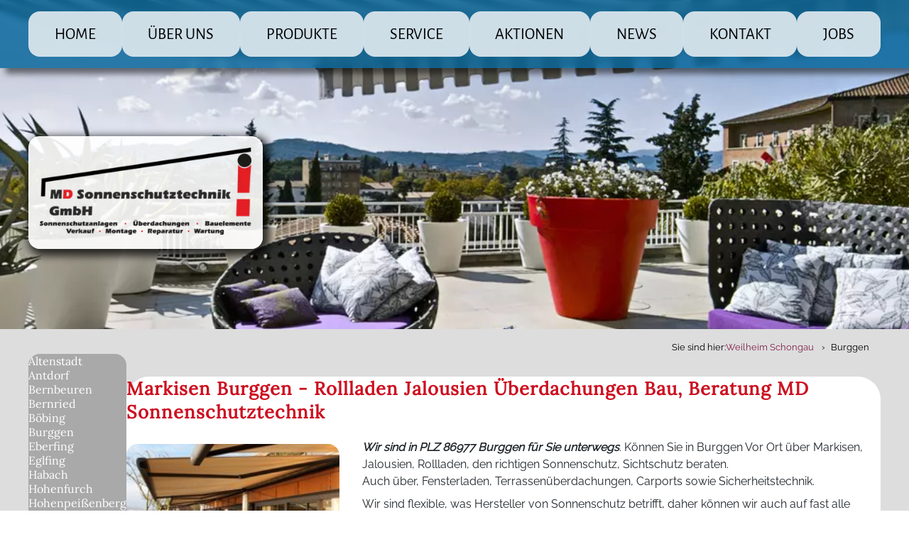

--- FILE ---
content_type: text/html; charset=utf-8
request_url: https://www.rollladenbau-markisen.de/sonnenschutz/burggen.html
body_size: 21101
content:
<!DOCTYPE html>
<html lang="de">
<head>

<meta charset="utf-8">
<!-- 
	Typo3 implementation FSnD Germany

	This website is powered by TYPO3 - inspiring people to share!
	TYPO3 is a free open source Content Management Framework initially created by Kasper Skaarhoj and licensed under GNU/GPL.
	TYPO3 is copyright 1998-2026 of Kasper Skaarhoj. Extensions are copyright of their respective owners.
	Information and contribution at https://typo3.org/
-->


<link rel="icon" href="/fileadmin/favicon.ico" type="image/vnd.microsoft.icon">

<meta name="generator" content="TYPO3 CMS">
<meta name="description" content="Markisen Burggen Sonnenschutz Markisen Jalousien Rollladen Überdachungen, MD Sonnenschutztechnik, Fachhändler für Sonnenschutz Wetterschutz Sichtschutz im Raum Burggen">
<meta name="viewport" content="width=device-width, user-scalable=yes">
<meta name="author" content="FSnD Ltd.">
<meta name="keywords" content="Burggen, Sonnenschutz, Markisen, Jalousien, Rollladen">
<meta property="og:title" content="Burggen Markisen Burggen - Sonnenschutz Jalousien Rollladen Überdachungen und mehr">
<meta property="og:description" content="Burggen Sonnenschutz Markisen Jalousien Rollladen Überdachungen und mehr Burggen, Terrassenüberdachung, Terrassendach, Wintergarten, Balkonüberdachung">
<meta name="twitter:card" content="summary">
<meta name="twitter:title" content="Burggen Markisen Burggen - Sonnenschutz Jalousien Rollladen Überdachungen und mehr">
<meta name="twitter:description" content="Burggen Sonnenschutz Markisen Jalousien Rollladen Überdachungen und mehr Burggen, Terrassenüberdachung, Terrassendach, Wintergarten, Balkonüberdachung">
<meta name="made" content="FSnD Deutschland">
<meta name="revisit-after" content="3 days">
<meta name="identifier-url" content="https://www.rollladenbau-markisen.de">
<meta name="copyright" content="FSnD Ltd">
<meta name="publisher" content="FSnD Ltd">
<meta name="date" content="2026-01-14">
<meta name="abstract" content="Burggen Sonnenschutz Markisen Jalousien Rollladen Überdachungen und mehr Burggen, Terrassenüberdachung, Terrassendach, Wintergarten, Balkonüberdachung">


<link rel="stylesheet" href="/typo3conf/ext/fsnd_settings/Resources/Public/Css/core.css?1753882113" media="screen,print">
<link rel="stylesheet" href="/typo3conf/ext/fsnd_settings/Resources/Public/Css/desktop.css?1743861769" media="screen and (min-width: 940px)">
<link rel="stylesheet" href="/typo3conf/ext/fsnd_settings/Resources/Public/Css/mobile.css?1747832979" media="screen and (max-width: 940px)">
<link rel="stylesheet" href="/typo3conf/ext/fsnd_settings/Resources/Public/Css/mask.css?1755589342" media="all">
<link rel="stylesheet" href="/typo3conf/ext/fsnd_settings/Resources/Public/theme/mdsonnenschutz/Css/styles.css?1766401509" media="screen,print">
<link rel="stylesheet" href="/typo3conf/ext/fsnd_settings/Resources/Public/theme/mdsonnenschutz/Css/desktopmenu.css?1755709333" media="screen and (min-width: 940px)">
<link rel="stylesheet" href="/typo3conf/ext/fsnd_settings/Resources/Public/theme/mdsonnenschutz/Css/mobilemenu.css?1748092019" media="screen and (max-width: 940px)">
<link rel="stylesheet" href="/typo3conf/ext/fsnd_settings/Resources/Public/fontawesome/css/fontawesome.min.css?1742935138" media="screen,print">
<link rel="stylesheet" href="/typo3conf/ext/fsnd_settings/Resources/Public/fontawesome/css/brands.min.css?1742935138" media="screen,print">
<link rel="stylesheet" href="/typo3conf/ext/fsnd_settings/Resources/Public/fontawesome/css/solid.min.css?1742935138" media="screen,print">
<link rel="stylesheet" href="/typo3conf/ext/fsnd_company/Resources/Public/Css/styles.css?1748531637" media="all">
<link rel="stylesheet" href="/typo3conf/ext/fsnd_product2/Resources/Public/css/fsndproduct.css?1747686037" media="all">
<link rel="stylesheet" href="/typo3conf/ext/powermail/Resources/Public/Css/Basic.css?1743774730" media="all">
<link rel="stylesheet" href="/typo3conf/ext/fsnd_reprequest/Resources/Public/Css/anfragen.css?1747820858" media="all">
<link rel="stylesheet" href="/typo3conf/ext/skjsonlylightbox/Resources/Public/glightbox-3.2.0/dist/css/glightbox.min.css?1743774683" media="screen">
<link rel="stylesheet" href="/typo3conf/ext/fsnd_settings/Resources/Public/Css/ceImages.css?1742935137" media="screen,print">






<title>Markisen Burggen - Sonnenschutz Jalousien Rollladen Überdachungen und mehr</title><meta name="geo.placename" content="Burggen"><meta name="geo.position" content="47.7754845;10.8164397"><meta name="geo.region" content="DE-BY">
<!-- /*********   FSnD statistics    Copyright:  FSnD(Klaus@FSnD.de)   ************/-->
<script>
  const fsnd_statistics = new Image(1,1);
  const fsnd_single_page = new Image(1,1);
  // const srcUrl = "https://statistics.fsnd.de/add_stats.php?id=54&pwd=markisen"+"&refer="+escape(document.referrer)+"&scrd="+screen.colorDepth+"&scrw="+screen.width+"&doc_url="+document.URL
  // console.info( "calling URL: " + srcUrl )
  fsnd_statistics.src = "https://statistics.fsnd.de/add_stats.php?id=54&pwd=markisen"+"&refer="+escape(document.referrer)+"&scrd="+screen.colorDepth+"&scrw="+screen.width+"&doc_url="+document.URL;
  fsnd_single_page.src = "https://statistics.fsnd.de/single_page.php?id=54&pwd=markisen&url="+document.URL;
//-->
</script>

    
        <link rel="apple-touch-icon" href="https://www.rollladenbau-markisen.de/fileadmin/apple-touch.png">
    
    <script type="application/ld+json">
        {
        "@context": "https://schema.org",
        "@type": "LocalBusiness",
        "name": "MD Sonnenschutztechnik GmbH",
        "url": "https://www.rollladenbau-markisen.de/",
        "logo": "https://www.rollladenbau-markisen.de/typo3conf/ext/fsnd_settings/Resources/Public/theme/mdsonnenschutz/Images/GMBH.png",
        "image": "https://www.rollladenbau-markisen.de/fileadmin/mdss-localbusiness.jpg",
        "address": {
                    "@type": "PostalAddress",
                    "streetAddress": "Ottostraße 10",
                    "postalCode": "85757",
                    "addressLocality": "Karlsfeld",
                    "addressCountry": {
                                       "@type": "Country",
                                       "name": "DE"
                                      }
                    },
        "telephone": "+49-8131-330748-0",
        "sameAs": [
        "https://www.facebook.com/MDSonnenschutztechnik01/"
        ]
        }
        </script>


<link rel="canonical" href="https://www.rollladenbau-markisen.de/sonnenschutz/burggen.html"/>
</head>
<body id="page" class="stdPage pageLayout5 pageLevel3">


        
        
    <div id="logo">
     <a href="/index.html" class="logoLink">

            <img title="Marc Deiner Sonnenschutztechnik GmbH" alt="Marc Deiner Sonnenschutztechnik GmbH" src="/typo3temp/assets/_processed_/d/c/csm_GMBH_77ef855476.webp" width="360" height="149" />

     </a>
    </div>


        
    
            <div id="teaserWrapper" class="parallaxWrapper"  data-layout="5">
                <div id="teaser" class="teaserEl notChecked" data-hasmultiple="0">
                        
                        <div class="teaserImage teaserImgimage teaserAlign0 teaserImgLayout0 frame-default" id="teaserImg1" data-pageheight="0"><div class="teaserImgInnerWrapper"><div class="teaserImg"><div class="teaserImgInnerWrapper"><img src="/fileadmin/_processed_/0/0/csm_Fotolia_43360589_M_3954c6d80c.webp" loading="eager" width="1900" height="1267"  class="teaserImageEl"  alt="MD Sonnenschutz GmbH" title="MD Sonnenschutz GmbH" srcset="/fileadmin/_processed_/0/0/csm_Fotolia_43360589_M_8e2364e847.webp 480w,/fileadmin/_processed_/0/0/csm_Fotolia_43360589_M_6cb1d448fc.webp 768w,/fileadmin/_processed_/0/0/csm_Fotolia_43360589_M_1ad60bd139.webp 1024w,/fileadmin/_processed_/0/0/csm_Fotolia_43360589_M_5f35c20220.webp 1400w,/fileadmin/_processed_/0/0/csm_Fotolia_43360589_M_aced1f73fc.webp 1800w," ></div></div><div class="teaserImg"><div class="teaserImgInnerWrapper"><img src="/fileadmin/_processed_/1/9/csm_Markilux_crop_6bacf4cc04.webp" loading="eager" width="1900" height="684"  class="teaserImageEl"  alt="Verdunkelungsanlagen Sichtschutz" title="Verdunkelungsanlagen Sichtschutz" srcset="/fileadmin/_processed_/1/9/csm_Markilux_crop_04fc22e718.webp 480w,/fileadmin/_processed_/1/9/csm_Markilux_crop_c0861f68b5.webp 768w,/fileadmin/_processed_/1/9/csm_Markilux_crop_579f95292b.webp 1024w,/fileadmin/_processed_/1/9/csm_Markilux_crop_09075077c9.webp 1400w,/fileadmin/_processed_/1/9/csm_Markilux_crop_4723a3cc6c.webp 1800w," ></div></div><div class="teaserImg"><div class="teaserImgInnerWrapper"><img src="/fileadmin/_processed_/7/a/csm_Fotolia_4656894_M_e8c83d0bce.webp" loading="eager" width="1900" height="1272"  class="teaserImageEl"  alt="Sonnenschutz Wetterschutz" title="Sonnenschutz Wetterschutz" srcset="/fileadmin/_processed_/7/a/csm_Fotolia_4656894_M_c24274e4bd.webp 480w,/fileadmin/_processed_/7/a/csm_Fotolia_4656894_M_2dcea217f2.webp 768w,/fileadmin/_processed_/7/a/csm_Fotolia_4656894_M_185637ae12.webp 1024w,/fileadmin/_processed_/7/a/csm_Fotolia_4656894_M_f97cadad15.webp 1400w,/fileadmin/_processed_/7/a/csm_Fotolia_4656894_M_fbe3e2e84d.webp 1800w," ></div></div><div class="teaserImg"><div class="teaserImgInnerWrapper"><img src="/fileadmin/_processed_/6/7/csm_fotolia-34754788_M_5539fc135d.webp" loading="eager" width="1900" height="1267"  class="teaserImageEl"  alt="Überdachungen, Car Port" title="Überdachungen, Car Port" srcset="/fileadmin/_processed_/6/7/csm_fotolia-34754788_M_85434a5a25.webp 480w,/fileadmin/_processed_/6/7/csm_fotolia-34754788_M_e9e9faae1f.webp 768w,/fileadmin/_processed_/6/7/csm_fotolia-34754788_M_6324f6fff9.webp 1024w,/fileadmin/_processed_/6/7/csm_fotolia-34754788_M_b457fea415.webp 1400w,/fileadmin/_processed_/6/7/csm_fotolia-34754788_M_b6b8294d6d.webp 1800w," ></div></div><div class="teaserImg"><div class="teaserImgInnerWrapper"><img src="/fileadmin/_processed_/d/6/csm_Fotolia_34488376_M_d40af178de.webp" loading="eager" width="1900" height="1267"  class="teaserImageEl"  alt="Jalousien, Rollladen" title="Jalousien, Rollladen" srcset="/fileadmin/_processed_/d/6/csm_Fotolia_34488376_M_3c6d6e7ea6.webp 480w,/fileadmin/_processed_/d/6/csm_Fotolia_34488376_M_ac0e7777fe.webp 768w,/fileadmin/_processed_/d/6/csm_Fotolia_34488376_M_d4a91c1522.webp 1024w,/fileadmin/_processed_/d/6/csm_Fotolia_34488376_M_10304c0787.webp 1400w,/fileadmin/_processed_/d/6/csm_Fotolia_34488376_M_06f0ae3386.webp 1800w," ></div></div><div class="teaserImg"><div class="teaserImgInnerWrapper"><img src="/fileadmin/_processed_/c/a/csm_Markilux_2_crop_608f577195.webp" loading="eager" width="1900" height="685"  class="teaserImageEl"  alt="Jalousien Markisen - München Installation Reparatur" title="Jalousien Markisen - München Installation Reparatur" srcset="/fileadmin/_processed_/c/a/csm_Markilux_2_crop_4d8d0245b2.webp 480w,/fileadmin/_processed_/c/a/csm_Markilux_2_crop_c9eceb427b.webp 768w,/fileadmin/_processed_/c/a/csm_Markilux_2_crop_051374762d.webp 1024w,/fileadmin/_processed_/c/a/csm_Markilux_2_crop_9b747b317f.webp 1400w,/fileadmin/_processed_/c/a/csm_Markilux_2_crop_e7d8377c31.webp 1800w," ></div></div><div data-typeimage data-headertype100 data-pos="0" class="teaserTextWrapper content teaserTextWrapperType0"><div class="teaserText"></div></div></div></div>
                    
                </div>
            </div>
        


        <div id="outerWrapper" class='bodyWrapper'>
            
            <div id="headerWrapper">
    
    <div id="header" class="content">
        
        <div id="menuOuterWrapper">
            
<!-- load only if @supports fails -->
<script type="module">
    if (!CSS.supports('anchor-name: --test')) {
        import('https://cdn.skypack.dev/@floating-ui/dom')
            .then(({ computePosition, flip, shift, offset, autoUpdate }) => {
                document.querySelectorAll('[popover]').forEach(pop => {
                    const anchor = document.getElementById(pop.getAttribute('anchor'));
                    autoUpdate(anchor, pop, () => {
                        computePosition(anchor, pop, {
                            middleware: [ offset(4), flip(), shift() ],
                        }).then(({ x, y }) => {
                            Object.assign(pop.style, { left: `${x}px`, top: `${y}px` });
                        });
                    });
                });
            });
    }
</script>
    <div id="mainMenuWrapper">
        <div class="menuTitle mobileMenuItem">Menü</div>
        <a href="#" class="toggle-button" id="menuButton" title="Menü">
            <span class="bar" id="hamburgerBar1"></span>
            <span class="bar" id="hamburgerBar2"></span>
            <span class="bar" id="hamburgerBar3"></span>
        </a>
        <nav id="main-menu">
            <ul id="mainMenu" class="sf-menu level1 menu">
                

                    <li class='level1 menuItem menuItem3' data-mainmenuitem="1">
                        
                        <a as="document" class="menuItemLink menuLinkLevel1" title="Home" rel="preload" href="/">Home</a>
                        
                        
                    </li>
                

                    <li class='level1 menuItem menuItem8' data-mainmenuitem="2">
                        <span class="withSub">
                        <a as="document" class="menuItemLink menuLinkLevel1" title="Über uns" rel="preload" href="/ueber-uns.html">Über uns</a>
                        <span class="sub-menu-toggle"><i class="fa-solid fa-caret-right"></i></span></span>
                        
                            <div class='subMenuOuterWrapper subMenu1OuterWrapper hasMediaFile'>
                                <div class="subMenuWrapper">
                                    <div class="menuSubtitle">MD Sonnenschutz Rolladenbau GmbH</div>
                                  <div class='subMenuInnerWrapper subMenu1InnerWrapper'>
                                    
                                        
                                            
                                                
                                                <div class="submenuInfoImage submenu1InfoImage" style="background-image:url('/fileadmin/_processed_/1/2/csm_Fotolia_32739177_M_d5934170d7.webp');" data-background-image="/fileadmin/_processed_/1/2/csm_Fotolia_32739177_M_d5934170d7.webp"></div>
                                            
                                        
                                    
                                    <!-- Render submenus for level 2 -->
                                      
                                      
                                              
                                          
                                    <ul class="level2 menu mediumSubMenu" data-submenu="7">
                                        <!-- Nested f:for for submenu items -->
                                        
                                            
                                                    
                                                        
                                                            
                                                        
                                                    
                                                
                                            
                                            <li class='level2 menuItem'
                                                id="menuItem16"
                                                data-submenuitem="16"
                                                data-item-cycle="1"
                                                data-page-image="/fileadmin/_processed_/9/9/csm_bauelemente_5d6dce16a2.webp">
                                                
                                                
                                                        <a class="level2 menuItemLink menuItem16" title="Geschichte" href="/ueber-uns/geschichte.html">
                                                            Geschichte
                                                        </a>
                                                    

                                                
                                                
                                            </li>
                                        
                                            
                                                    
                                                        
                                                            
                                                        
                                                    
                                                
                                            
                                            <li class='level2 menuItem'
                                                id="menuItem17"
                                                data-submenuitem="17"
                                                data-item-cycle="2"
                                                data-page-image="/fileadmin/_processed_/7/1/csm_pexels-diohasbi-3280130_e05baed50c.webp">
                                                
                                                
                                                        <a class="level2 menuItemLink menuItem17" title="Team" href="/team.html">
                                                            Team
                                                        </a>
                                                    

                                                
                                                
                                            </li>
                                        
                                            
                                                    
                                                        
                                                            
                                                        
                                                    
                                                
                                            
                                            <li class='level2 menuItem'
                                                id="menuItem11"
                                                data-submenuitem="11"
                                                data-item-cycle="3"
                                                data-page-image="/fileadmin/_processed_/6/d/csm_crop__143857_t1__1920_0_804cb1fe45.webp">
                                                
                                                
                                                        <a class="level2 menuItemLink menuItem11" title="Referenzen" href="/ueber-uns/referenzen.html">
                                                            Referenzen
                                                        </a>
                                                    

                                                
                                                
                                            </li>
                                        
                                            
                                                    
                                                        
                                                            
                                                        
                                                    
                                                
                                            
                                            <li class='level2 menuItem'
                                                id="menuItem333"
                                                data-submenuitem="333"
                                                data-item-cycle="4"
                                                data-page-image="/fileadmin/_processed_/7/1/csm_pexels-pixabay-163405_366ace4762.webp">
                                                
                                                
                                                        <a class="level2 menuItemLink menuItem333" title="Einzugsgebiete" href="/ueber-uns/einzugsgebiete.html">
                                                            Einzugsgebiete
                                                        </a>
                                                    

                                                
                                                
                                            </li>
                                        
                                            
                                                    
                                                        
                                                            
                                                        
                                                    
                                                
                                            
                                            <li class='level2 menuItem'
                                                id="menuItem1399"
                                                data-submenuitem="1399"
                                                data-item-cycle="5"
                                                data-page-image="/fileadmin/_processed_/d/5/csm_8J4A2141_2166954237.webp">
                                                
                                                
                                                        <a class="level2 menuItemLink menuItem1399" title="Ausstellungsräume" href="/ueber-uns/ausstellung.html">
                                                            Ausstellungsräume
                                                        </a>
                                                    

                                                
                                                
                                            </li>
                                        
                                            
                                                    
                                                        
                                                            
                                                        
                                                    
                                                
                                            
                                            <li class='level2 menuItem'
                                                id="menuItem1392"
                                                data-submenuitem="1392"
                                                data-item-cycle="6"
                                                data-page-image="/fileadmin/_processed_/2/3/csm_mdsonnenschutz_a7398315d8.webp">
                                                <span class="withSub">
                                                
                                                        <a class="level2 menuItemLink menuItem1392" title="Standorte" href="/standorte.html">
                                                            Standorte
                                                        </a>
                                                    

                                                <span class="sub-menu-toggle"><i class="fa-solid fa-caret-right"></i></span></span>
                                                
                                                    <div class="subSubMenuWrapper" popovertarget="submenu1392" aria-haspopup="menu" style="anchor-name: --menu1392-anchor;">
                                                    
                                                    
                                                    <ul popover class="level3 menu regularSubmenu" id="submenu1392" data-subsubmenu data-subpagecount="3" style="position-anchor: --menu1392-anchor;">
                                                        
                                                            <li class="level3 menuItem" data-subsubmenuitem="1395">
                                                                <a class="level2 menuItemLink menuItem1395" title="Olching" href="/standorte/olching.html">
                                                                    Olching
                                                                </a>
                                                                
                                                            </li>
                                                        
                                                            <li class="level3 menuItem" data-subsubmenuitem="1396">
                                                                <a class="level2 menuItemLink menuItem1396" title="Karlsfeld" href="/standorte/karlsfeld.html">
                                                                    Karlsfeld - Dachau
                                                                </a>
                                                                
                                                            </li>
                                                        
                                                            <li class="level3 menuItem" data-subsubmenuitem="1397">
                                                                <a class="level2 menuItemLink menuItem1397" title="Poing" href="/standorte/poing.html">
                                                                    Poing - München
                                                                </a>
                                                                
                                                            </li>
                                                        
                                                    </ul>
                                                    </div>
                                                
                                            </li>
                                        
                                            
                                                    
                                                        
                                                            
                                                        
                                                    
                                                
                                            
                                            <li class='level2 menuItem'
                                                id="menuItem2069"
                                                data-submenuitem="2069"
                                                data-item-cycle="7"
                                                data-page-image="/fileadmin/_processed_/0/8/csm_primus-sonnenschirm-caravita-aluminiumdeckkappe_8bf6c50c6d.webp">
                                                
                                                
                                                        <a class="level2 menuItemLink menuItem2069" title="Hersteller" href="/hersteller-anbieter.html">
                                                            Lieferanten
                                                        </a>
                                                    

                                                
                                                
                                            </li>
                                        
                                    </ul>
                                  </div>
                            </div>
                            </div>
                        
                    </li>
                

                    <li class='level1 menuItem menuItem22' data-mainmenuitem="3">
                        <span class="withSub">
                        <a as="document" class="menuItemLink menuLinkLevel1" title="Produkte" rel="preload" href="/produkte.html">Produkte</a>
                        <span class="sub-menu-toggle"><i class="fa-solid fa-caret-right"></i></span></span>
                        
                            <div class='subMenuOuterWrapper subMenu1OuterWrapper hasMediaFile'>
                                <div class="subMenuWrapper">
                                    <div class="menuSubtitle">Die große Produktpalette der MD Sonnenschutz GmbH</div>
                                  <div class='subMenuInnerWrapper subMenu1InnerWrapper'>
                                    
                                        
                                            
                                                
                                                <div class="submenuInfoImage submenu1InfoImage" style="background-image:url('/fileadmin/_processed_/4/6/csm_8J4A2116_f8e4f269c1.webp');" data-background-image="/fileadmin/_processed_/4/6/csm_8J4A2116_f8e4f269c1.webp"></div>
                                            
                                        
                                    
                                    <!-- Render submenus for level 2 -->
                                      
                                      
                                              
                                          
                                    <ul class="level2 menu largeSubMenu" data-submenu="18">
                                        <!-- Nested f:for for submenu items -->
                                        
                                            
                                                    
                                                        
                                                            
                                                        
                                                    
                                                
                                            
                                            <li class='level2 menuItem'
                                                id="menuItem24"
                                                data-submenuitem="24"
                                                data-item-cycle="1"
                                                data-page-image="/fileadmin/_processed_/5/a/csm_raffstoren6_6c8b6cddfc.webp">
                                                <span class="withSub">
                                                
                                                        <a class="level2 menuItemLink menuItem24" title="Raffstore / Außenjalousien" href="/produkte/raffstore-aussenjalousien.html">
                                                            Raffstore / Außenjalousien
                                                        </a>
                                                    

                                                <span class="sub-menu-toggle"><i class="fa-solid fa-caret-right"></i></span></span>
                                                
                                                    <div class="subSubMenuWrapper" popovertarget="submenu24" aria-haspopup="menu" style="anchor-name: --menu24-anchor;">
                                                    
                                                    
                                                            
                                                            
                                                        
                                                    <ul popover class="level3 menu mediumSubmenu" id="submenu24" data-subsubmenu data-subpagecount="9" style="position-anchor: --menu24-anchor;">
                                                        
                                                            <li class="level3 menuItem" data-subsubmenuitem="485">
                                                                <a class="level2 menuItemLink menuItem485" title="Eurosun" href="/eurosun-raffstore-aussenjalousien.html">
                                                                    Eurosun
                                                                </a>
                                                                
                                                            </li>
                                                        
                                                            <li class="level3 menuItem" data-subsubmenuitem="348">
                                                                <a class="level2 menuItemLink menuItem348" title="WAREMA" href="/warema-raffstore-aussenjalousien.html">
                                                                    WAREMA
                                                                </a>
                                                                
                                                            </li>
                                                        
                                                            <li class="level3 menuItem" data-subsubmenuitem="370">
                                                                <a class="level2 menuItemLink menuItem370" title="ROMA" href="/roma/raffstore/aussenjalousien.html">
                                                                    ROMA
                                                                </a>
                                                                
                                                            </li>
                                                        
                                                            <li class="level3 menuItem" data-subsubmenuitem="552">
                                                                <a class="level2 menuItemLink menuItem552" title="Schlotterer" href="/schlotterer-raffstore-aussenjalousien.html">
                                                                    Schlotterer
                                                                </a>
                                                                
                                                            </li>
                                                        
                                                            <li class="level3 menuItem" data-subsubmenuitem="662">
                                                                <a class="level2 menuItemLink menuItem662" title="Valetta" href="/valetta-raffstore-jalousien.html">
                                                                    Valetta
                                                                </a>
                                                                
                                                            </li>
                                                        
                                                            <li class="level3 menuItem" data-subsubmenuitem="711">
                                                                <a class="level2 menuItemLink menuItem711" title="Hella" href="/hella-raffstore-aussenjalousien.html">
                                                                    Hella
                                                                </a>
                                                                
                                                            </li>
                                                        
                                                            <li class="level3 menuItem" data-subsubmenuitem="822">
                                                                <a class="level2 menuItemLink menuItem822" title="Clauss" href="/clauss-raffstore-aussenjalousien.html">
                                                                    Clauss
                                                                </a>
                                                                
                                                            </li>
                                                        
                                                            <li class="level3 menuItem" data-subsubmenuitem="1772">
                                                                <a class="level2 menuItemLink menuItem1772" title="Griesser" href="/griesser-lamellenstoren.html">
                                                                    Griesser
                                                                </a>
                                                                
                                                            </li>
                                                        
                                                            <li class="level3 menuItem" data-subsubmenuitem="3191">
                                                                <a class="level2 menuItemLink menuItem3191" title="FAQ Jalousien" href="/faq/jalousien.html">
                                                                    FAQ Jalousien
                                                                </a>
                                                                
                                                            </li>
                                                        
                                                    </ul>
                                                    </div>
                                                
                                            </li>
                                        
                                            
                                                    
                                                        
                                                            
                                                        
                                                    
                                                
                                            
                                            <li class='level2 menuItem'
                                                id="menuItem23"
                                                data-submenuitem="23"
                                                data-item-cycle="2"
                                                data-page-image="/fileadmin/_processed_/e/2/csm_aufsetz-rollladen2_411dcbe169.webp">
                                                <span class="withSub">
                                                
                                                        <a class="level2 menuItemLink menuItem23" title="Rollläden" href="/produkte/rolllaeden.html">
                                                            Rollläden
                                                        </a>
                                                    

                                                <span class="sub-menu-toggle"><i class="fa-solid fa-caret-right"></i></span></span>
                                                
                                                    <div class="subSubMenuWrapper" popovertarget="submenu23" aria-haspopup="menu" style="anchor-name: --menu23-anchor;">
                                                    
                                                    
                                                            
                                                            
                                                        
                                                    <ul popover class="level3 menu mediumSubmenu" id="submenu23" data-subsubmenu data-subpagecount="10" style="position-anchor: --menu23-anchor;">
                                                        
                                                            <li class="level3 menuItem" data-subsubmenuitem="2941">
                                                                <a class="level2 menuItemLink menuItem2941" title="GLASGARD" href="/glasgard-rolllaeden.html">
                                                                    GLASGARD
                                                                </a>
                                                                
                                                            </li>
                                                        
                                                            <li class="level3 menuItem" data-subsubmenuitem="201">
                                                                <a class="level2 menuItemLink menuItem201" title="WAREMA" href="/warema-rollladen.html">
                                                                    WAREMA
                                                                </a>
                                                                
                                                            </li>
                                                        
                                                            <li class="level3 menuItem" data-subsubmenuitem="202">
                                                                <a class="level2 menuItemLink menuItem202" title="ROMA" href="/roma-rolllaeden.html">
                                                                    ROMA
                                                                </a>
                                                                
                                                            </li>
                                                        
                                                            <li class="level3 menuItem" data-subsubmenuitem="496">
                                                                <a class="level2 menuItemLink menuItem496" title="Heydebreck" href="/heydebreck-rollladen.html">
                                                                    Heydebreck
                                                                </a>
                                                                
                                                            </li>
                                                        
                                                            <li class="level3 menuItem" data-subsubmenuitem="560">
                                                                <a class="level2 menuItemLink menuItem560" title="Schlotterer" href="/schlotterer-rollladen.html">
                                                                    Schlotterer
                                                                </a>
                                                                
                                                            </li>
                                                        
                                                            <li class="level3 menuItem" data-subsubmenuitem="668">
                                                                <a class="level2 menuItemLink menuItem668" title="Valetta" href="/valetta-rolllaeden.html">
                                                                    Valetta
                                                                </a>
                                                                
                                                            </li>
                                                        
                                                            <li class="level3 menuItem" data-subsubmenuitem="767">
                                                                <a class="level2 menuItemLink menuItem767" title="Hella" href="/hella-rolllaeden.html">
                                                                    Hella
                                                                </a>
                                                                
                                                            </li>
                                                        
                                                            <li class="level3 menuItem" data-subsubmenuitem="812">
                                                                <a class="level2 menuItemLink menuItem812" title="Clauss" href="/clauss-rolllaeden.html">
                                                                    Clauss
                                                                </a>
                                                                
                                                            </li>
                                                        
                                                            <li class="level3 menuItem" data-subsubmenuitem="1790">
                                                                <a class="level2 menuItemLink menuItem1790" title="Griesser" href="/griesser/rollladen.html">
                                                                    Griesser
                                                                </a>
                                                                
                                                            </li>
                                                        
                                                            <li class="level3 menuItem" data-subsubmenuitem="3190">
                                                                <a class="level2 menuItemLink menuItem3190" title="FAQ Rollläden" href="/faq/rolllaeden.html">
                                                                    FAQ Rollläden
                                                                </a>
                                                                
                                                            </li>
                                                        
                                                    </ul>
                                                    </div>
                                                
                                            </li>
                                        
                                            
                                                    
                                                        
                                                            
                                                        
                                                    
                                                
                                            
                                            <li class='level2 menuItem'
                                                id="menuItem35"
                                                data-submenuitem="35"
                                                data-item-cycle="3"
                                                data-page-image="/fileadmin/_processed_/a/8/csm_verdunkelungen_252cd21f8a.webp">
                                                <span class="withSub">
                                                
                                                        <a class="level2 menuItemLink menuItem35" title="Verdunkelungen" href="/produkte/verdunkelungen.html">
                                                            Verdunkelungen
                                                        </a>
                                                    

                                                <span class="sub-menu-toggle"><i class="fa-solid fa-caret-right"></i></span></span>
                                                
                                                    <div class="subSubMenuWrapper" popovertarget="submenu35" aria-haspopup="menu" style="anchor-name: --menu35-anchor;">
                                                    
                                                    
                                                    <ul popover class="level3 menu regularSubmenu" id="submenu35" data-subsubmenu data-subpagecount="5" style="position-anchor: --menu35-anchor;">
                                                        
                                                            <li class="level3 menuItem" data-subsubmenuitem="212">
                                                                <a class="level2 menuItemLink menuItem212" title="Warema" href="/warema-verdunkelungen.html">
                                                                    Warema
                                                                </a>
                                                                
                                                            </li>
                                                        
                                                            <li class="level3 menuItem" data-subsubmenuitem="54">
                                                                <a class="level2 menuItemLink menuItem54" title="Klaiber" href="/klaiber-verdunkelungen.html">
                                                                    Klaiber
                                                                </a>
                                                                
                                                            </li>
                                                        
                                                            <li class="level3 menuItem" data-subsubmenuitem="765">
                                                                <a class="level2 menuItemLink menuItem765" title="Hella" href="/hella-verdunkelungen.html">
                                                                    Hella
                                                                </a>
                                                                
                                                            </li>
                                                        
                                                            <li class="level3 menuItem" data-subsubmenuitem="943">
                                                                <a class="level2 menuItemLink menuItem943" title="Clauss" href="/clauss-verdunkelungen/innen-kassettenrollo-case-blackout.html">
                                                                    Clauss
                                                                </a>
                                                                
                                                            </li>
                                                        
                                                            <li class="level3 menuItem" data-subsubmenuitem="3193">
                                                                <a class="level2 menuItemLink menuItem3193" title="FAQ Verdunkelungen Verdunkelungsanlagen" href="/faq-verdunkelungen-verdunkelungsanlagen.html">
                                                                    FAQ Verdunkelungen Verdunkelungsanlagen
                                                                </a>
                                                                
                                                            </li>
                                                        
                                                    </ul>
                                                    </div>
                                                
                                            </li>
                                        
                                            
                                                    
                                                        
                                                            
                                                        
                                                    
                                                
                                            
                                            <li class='level2 menuItem'
                                                id="menuItem26"
                                                data-submenuitem="26"
                                                data-item-cycle="4"
                                                data-page-image="/fileadmin/_processed_/6/e/csm_Markilux_4f4c9246c7.webp">
                                                <span class="withSub">
                                                
                                                        <a class="level2 menuItemLink menuItem26" title="Markisen" href="/produkte/markisen.html">
                                                            Markisen
                                                        </a>
                                                    

                                                <span class="sub-menu-toggle"><i class="fa-solid fa-caret-right"></i></span></span>
                                                
                                                    <div class="subSubMenuWrapper" popovertarget="submenu26" aria-haspopup="menu" style="anchor-name: --menu26-anchor;">
                                                    
                                                    
                                                            
                                                            
                                                        
                                                    <ul popover class="level3 menu mediumSubmenu largeSubmenu" id="submenu26" data-subsubmenu data-subpagecount="20" style="position-anchor: --menu26-anchor;">
                                                        
                                                            <li class="level3 menuItem" data-subsubmenuitem="546">
                                                                <a class="level2 menuItemLink menuItem546" title="Beschattungssysteme" href="/beschattungssysteme.html">
                                                                    Beschattungssysteme
                                                                </a>
                                                                
                                                            </li>
                                                        
                                                            <li class="level3 menuItem" data-subsubmenuitem="52">
                                                                <a class="level2 menuItemLink menuItem52" title="Fallarm-Markisen" href="/fallarm-markisen.html">
                                                                    Fallarm-Markisen
                                                                </a>
                                                                
                                                            </li>
                                                        
                                                            <li class="level3 menuItem" data-subsubmenuitem="48">
                                                                <a class="level2 menuItemLink menuItem48" title="Fassaden Markisen" href="/fassaden-markisen.html">
                                                                    Fassaden Markisen
                                                                </a>
                                                                
                                                            </li>
                                                        
                                                            <li class="level3 menuItem" data-subsubmenuitem="383">
                                                                <a class="level2 menuItemLink menuItem383" title="Fenstermarkisen" href="/produkte/fenstermarkisen.html">
                                                                    Fenstermarkisen
                                                                </a>
                                                                
                                                            </li>
                                                        
                                                            <li class="level3 menuItem" data-subsubmenuitem="513">
                                                                <a class="level2 menuItemLink menuItem513" title="Freistehende Markisen" href="/freistehende-markisen.html">
                                                                    Freistehende Markisen
                                                                </a>
                                                                
                                                            </li>
                                                        
                                                            <li class="level3 menuItem" data-subsubmenuitem="46">
                                                                <a class="level2 menuItemLink menuItem46" title="Gelenkarm- / Kassetten-Markisen" href="/gelenkarm-kassetten-markisen.html">
                                                                    Gelenkarm- / Kassetten-Markisen
                                                                </a>
                                                                
                                                            </li>
                                                        
                                                            <li class="level3 menuItem" data-subsubmenuitem="564">
                                                                <a class="level2 menuItemLink menuItem564" title="Großflächen - Gastromarkisen" href="/grossflaechenmarkisen.html">
                                                                    Großflächen - Gastromarkisen
                                                                </a>
                                                                
                                                            </li>
                                                        
                                                            <li class="level3 menuItem" data-subsubmenuitem="461">
                                                                <a class="level2 menuItemLink menuItem461" title="Hülsenmarkisen" href="/produkte/markisen/huelsenmarkise.html">
                                                                    Hülsenmarkisen
                                                                </a>
                                                                
                                                            </li>
                                                        
                                                            <li class="level3 menuItem" data-subsubmenuitem="238">
                                                                <a class="level2 menuItemLink menuItem238" title="Markisen für Wohndachfenster" href="/wohndachfenster-markisen.html">
                                                                    Markisen für Wohndachfenster
                                                                </a>
                                                                
                                                            </li>
                                                        
                                                            <li class="level3 menuItem" data-subsubmenuitem="50">
                                                                <a class="level2 menuItemLink menuItem50" title="Markisoletten" href="/markisoletten.html">
                                                                    Markisoletten
                                                                </a>
                                                                
                                                            </li>
                                                        
                                                            <li class="level3 menuItem" data-subsubmenuitem="532">
                                                                <a class="level2 menuItemLink menuItem532" title="MHZ Markisen" href="/mhz-markisen.html">
                                                                    MHZ Markisen
                                                                </a>
                                                                
                                                            </li>
                                                        
                                                            <li class="level3 menuItem" data-subsubmenuitem="458">
                                                                <a class="level2 menuItemLink menuItem458" title="Pergolamarkisen" href="/pergolamarkise-pavilion.html">
                                                                    Pergolamarkisen
                                                                </a>
                                                                
                                                            </li>
                                                        
                                                            <li class="level3 menuItem" data-subsubmenuitem="523">
                                                                <a class="level2 menuItemLink menuItem523" title="Seitlicher Sonnenschutz" href="/seitlicher-sonnenschutz-seitenzug-markisen.html">
                                                                    Seitlicher Sonnenschutz
                                                                </a>
                                                                
                                                            </li>
                                                        
                                                            <li class="level3 menuItem" data-subsubmenuitem="51">
                                                                <a class="level2 menuItemLink menuItem51" title="Senkrecht Markisen" href="/senkrecht-markisen.html">
                                                                    Senkrecht Markisen
                                                                </a>
                                                                
                                                            </li>
                                                        
                                                            <li class="level3 menuItem" data-subsubmenuitem="45">
                                                                <a class="level2 menuItemLink menuItem45" title="Stand-Markisen / Portalstütze-Markisen" href="/stand-markisen-portalstuetze-markisen.html">
                                                                    Stand-Markisen / Portalstütze-Markisen
                                                                </a>
                                                                
                                                            </li>
                                                        
                                                            <li class="level3 menuItem" data-subsubmenuitem="575">
                                                                <a class="level2 menuItemLink menuItem575" title="Teleskopmarkisen" href="/teleskopmarkisen.html">
                                                                    Teleskopmarkisen
                                                                </a>
                                                                
                                                            </li>
                                                        
                                                            <li class="level3 menuItem" data-subsubmenuitem="44">
                                                                <a class="level2 menuItemLink menuItem44" title="Terrassen - und Wintergarten-Markisen" href="/terrassen-wintergarten-markisen.html">
                                                                    Terrassen - und Wintergarten-Markisen
                                                                </a>
                                                                
                                                            </li>
                                                        
                                                            <li class="level3 menuItem" data-subsubmenuitem="529">
                                                                <a class="level2 menuItemLink menuItem529" title="Unterglasmarkisen Unterdachmarkisen" href="/unterglasmarkisen-unterdachmarkisen.html">
                                                                    Unterdachmarkisen Unterglasmarkisen
                                                                </a>
                                                                
                                                            </li>
                                                        
                                                            <li class="level3 menuItem" data-subsubmenuitem="43">
                                                                <a class="level2 menuItemLink menuItem43" title="ZIP-Screen / Fix-Screen" href="/zip-screen-fix-screen.html">
                                                                    ZIP-Screen / Fix-Screen
                                                                </a>
                                                                
                                                            </li>
                                                        
                                                            <li class="level3 menuItem" data-subsubmenuitem="3189">
                                                                <a class="level2 menuItemLink menuItem3189" title="FAQ Markisen" href="/faq/markisen.html">
                                                                    FAQ Markisen
                                                                </a>
                                                                
                                                            </li>
                                                        
                                                    </ul>
                                                    </div>
                                                
                                            </li>
                                        
                                            
                                            
                                            <li class='level2 menuItem'
                                                id="menuItem49"
                                                data-submenuitem="49"
                                                data-item-cycle="5"
                                                data-page-image="">
                                                <span class="withSub">
                                                
                                                        <a class="level2 menuItemLink menuItem49" title="Segel / Schirme" href="/produkte/sonnensegel-schirme.html">
                                                            Segel / Schirme
                                                        </a>
                                                    

                                                <span class="sub-menu-toggle"><i class="fa-solid fa-caret-right"></i></span></span>
                                                
                                                    <div class="subSubMenuWrapper" popovertarget="submenu49" aria-haspopup="menu" style="anchor-name: --menu49-anchor;">
                                                    
                                                    
                                                    <ul popover class="level3 menu regularSubmenu" id="submenu49" data-subsubmenu data-subpagecount="3" style="position-anchor: --menu49-anchor;">
                                                        
                                                            <li class="level3 menuItem" data-subsubmenuitem="264">
                                                                <a class="level2 menuItemLink menuItem264" title="Sonnensegel" href="/produkte/sonnensegel.html">
                                                                    Sonnensegel
                                                                </a>
                                                                
                                                            </li>
                                                        
                                                            <li class="level3 menuItem" data-subsubmenuitem="41">
                                                                <a class="level2 menuItemLink menuItem41" title="Sonnenschirme" href="/produkte/sonnenschirme.html">
                                                                    Sonnenschirme
                                                                </a>
                                                                
                                                            </li>
                                                        
                                                            <li class="level3 menuItem" data-subsubmenuitem="3222">
                                                                <a class="level2 menuItemLink menuItem3222" title="FAQ Sonnensegel &amp; Sonnenschirme" href="/faq-sonnensegel-sonnenschirme.html">
                                                                    FAQ Sonnensegel & Sonnenschirme
                                                                </a>
                                                                
                                                            </li>
                                                        
                                                    </ul>
                                                    </div>
                                                
                                            </li>
                                        
                                            
                                                    
                                                        
                                                            
                                                        
                                                    
                                                
                                            
                                            <li class='level2 menuItem'
                                                id="menuItem40"
                                                data-submenuitem="40"
                                                data-item-cycle="6"
                                                data-page-image="/fileadmin/_processed_/4/2/csm_innenliegender-sonnenschutz2_6ea91b6d32.webp">
                                                <span class="withSub">
                                                
                                                        <a class="level2 menuItemLink menuItem40" title="Innenliegender Sonnenschutz" href="/produkte/innenliegender-sonnenschutz.html">
                                                            Innenliegender Sonnenschutz
                                                        </a>
                                                    

                                                <span class="sub-menu-toggle"><i class="fa-solid fa-caret-right"></i></span></span>
                                                
                                                    <div class="subSubMenuWrapper" popovertarget="submenu40" aria-haspopup="menu" style="anchor-name: --menu40-anchor;">
                                                    
                                                    
                                                            
                                                            
                                                        
                                                    <ul popover class="level3 menu mediumSubmenu" id="submenu40" data-subsubmenu data-subpagecount="8" style="position-anchor: --menu40-anchor;">
                                                        
                                                            <li class="level3 menuItem" data-subsubmenuitem="533">
                                                                <a class="level2 menuItemLink menuItem533" title="Jalousien" href="/produkte/jalousien.html">
                                                                    Jalousien
                                                                </a>
                                                                
                                                            </li>
                                                        
                                                            <li class="level3 menuItem" data-subsubmenuitem="537">
                                                                <a class="level2 menuItemLink menuItem537" title="Rollos" href="/produkte/rollos.html">
                                                                    Rollos
                                                                </a>
                                                                
                                                            </li>
                                                        
                                                            <li class="level3 menuItem" data-subsubmenuitem="539">
                                                                <a class="level2 menuItemLink menuItem539" title="Faltstores/Plissee" href="/produkte/faltstores-plissee.html">
                                                                    Faltstores/Plissee
                                                                </a>
                                                                
                                                            </li>
                                                        
                                                            <li class="level3 menuItem" data-subsubmenuitem="542">
                                                                <a class="level2 menuItemLink menuItem542" title="Flächenvorhänge" href="/produkte/flaechenvorhaenge.html">
                                                                    Flächenvorhänge
                                                                </a>
                                                                
                                                            </li>
                                                        
                                                            <li class="level3 menuItem" data-subsubmenuitem="544">
                                                                <a class="level2 menuItemLink menuItem544" title="Hafttextil" href="/produkte/hafttextil.html">
                                                                    Hafttextil
                                                                </a>
                                                                
                                                            </li>
                                                        
                                                            <li class="level3 menuItem" data-subsubmenuitem="935">
                                                                <a class="level2 menuItemLink menuItem935" title="Dachfenster" href="/clauss-dachfenster.html">
                                                                    Dachfenster
                                                                </a>
                                                                
                                                            </li>
                                                        
                                                            <li class="level3 menuItem" data-subsubmenuitem="2914">
                                                                <a class="level2 menuItemLink menuItem2914" title="Innenbeschattung" href="/produkte/innenbeschattung.html">
                                                                    Innenbeschattung
                                                                </a>
                                                                
                                                            </li>
                                                        
                                                            <li class="level3 menuItem" data-subsubmenuitem="3225">
                                                                <a class="level2 menuItemLink menuItem3225" title="FAQ innenliegender Sonnenschutz" href="/faq-innenliegender-sonnenschutz.html">
                                                                    FAQ innenliegender Sonnenschutz
                                                                </a>
                                                                
                                                            </li>
                                                        
                                                    </ul>
                                                    </div>
                                                
                                            </li>
                                        
                                            
                                                    
                                                        
                                                            
                                                        
                                                    
                                                
                                            
                                            <li class='level2 menuItem'
                                                id="menuItem2840"
                                                data-submenuitem="2840"
                                                data-item-cycle="7"
                                                data-page-image="/fileadmin/_processed_/8/0/csm_rolllaeden1_2c5017e3af.webp">
                                                <span class="withSub">
                                                
                                                        <a class="level2 menuItemLink menuItem2840" title="Fensterläden" href="/produkte/fensterlaeden.html">
                                                            Fensterläden
                                                        </a>
                                                    

                                                <span class="sub-menu-toggle"><i class="fa-solid fa-caret-right"></i></span></span>
                                                
                                                    <div class="subSubMenuWrapper" popovertarget="submenu2840" aria-haspopup="menu" style="anchor-name: --menu2840-anchor;">
                                                    
                                                    
                                                    <ul popover class="level3 menu regularSubmenu" id="submenu2840" data-subsubmenu data-subpagecount="4" style="position-anchor: --menu2840-anchor;">
                                                        
                                                            <li class="level3 menuItem" data-subsubmenuitem="2841">
                                                                <a class="level2 menuItemLink menuItem2841" title="Kaiser" href="/produkte/fensterlaeden/kaiser.html">
                                                                    Kaiser
                                                                </a>
                                                                
                                                            </li>
                                                        
                                                            <li class="level3 menuItem" data-subsubmenuitem="2845">
                                                                <a class="level2 menuItemLink menuItem2845" title="Heydebreck" href="/produkte/fensterlaeden/produktefensterlaedenheydebreck.html">
                                                                    Heydebreck
                                                                </a>
                                                                
                                                            </li>
                                                        
                                                            <li class="level3 menuItem" data-subsubmenuitem="1767">
                                                                <a class="level2 menuItemLink menuItem1767" title="Griesser Fensterladen" href="/griesser/fensterladen.html">
                                                                    Griesser Fensterladen
                                                                </a>
                                                                
                                                            </li>
                                                        
                                                            <li class="level3 menuItem" data-subsubmenuitem="3233">
                                                                <a class="level2 menuItemLink menuItem3233" title="FAQ Fensterladen Fensterläden" href="/faq-fensterladen-fensterlaeden.html">
                                                                    FAQ Fensterladen Fensterläden
                                                                </a>
                                                                
                                                            </li>
                                                        
                                                    </ul>
                                                    </div>
                                                
                                            </li>
                                        
                                            
                                                    
                                                        
                                                            
                                                        
                                                    
                                                
                                            
                                            <li class='level2 menuItem'
                                                id="menuItem25"
                                                data-submenuitem="25"
                                                data-item-cycle="8"
                                                data-page-image="/fileadmin/_processed_/0/f/csm_insektenschutz_c532f371d8.webp">
                                                <span class="withSub">
                                                
                                                        <a class="level2 menuItemLink menuItem25" title="Insektenschutz" href="/produkte/insektenschutz.html">
                                                            Insektenschutz
                                                        </a>
                                                    

                                                <span class="sub-menu-toggle"><i class="fa-solid fa-caret-right"></i></span></span>
                                                
                                                    <div class="subSubMenuWrapper" popovertarget="submenu25" aria-haspopup="menu" style="anchor-name: --menu25-anchor;">
                                                    
                                                    
                                                            
                                                            
                                                        
                                                    <ul popover class="level3 menu mediumSubmenu" id="submenu25" data-subsubmenu data-subpagecount="7" style="position-anchor: --menu25-anchor;">
                                                        
                                                            <li class="level3 menuItem" data-subsubmenuitem="287">
                                                                <a class="level2 menuItemLink menuItem287" title="Warema" href="/warema-insektenschutz.html">
                                                                    Warema
                                                                </a>
                                                                
                                                            </li>
                                                        
                                                            <li class="level3 menuItem" data-subsubmenuitem="548">
                                                                <a class="level2 menuItemLink menuItem548" title="Neher" href="/neher-insektenschutz.html">
                                                                    Neher
                                                                </a>
                                                                
                                                            </li>
                                                        
                                                            <li class="level3 menuItem" data-subsubmenuitem="695">
                                                                <a class="level2 menuItemLink menuItem695" title="Valetta" href="/valetta-insektenschutz.html">
                                                                    Valetta
                                                                </a>
                                                                
                                                            </li>
                                                        
                                                            <li class="level3 menuItem" data-subsubmenuitem="730">
                                                                <a class="level2 menuItemLink menuItem730" title="Hella" href="/hella-insektenschutz.html">
                                                                    Hella
                                                                </a>
                                                                
                                                            </li>
                                                        
                                                            <li class="level3 menuItem" data-subsubmenuitem="1452">
                                                                <a class="level2 menuItemLink menuItem1452" title="MHZ" href="/insektenschutzgitter-mhz.html">
                                                                    MHZ
                                                                </a>
                                                                
                                                            </li>
                                                        
                                                            <li class="level3 menuItem" data-subsubmenuitem="610">
                                                                <a class="level2 menuItemLink menuItem610" title="Lichtschächte" href="/lichtschaechte.html">
                                                                    Lichtschächte
                                                                </a>
                                                                
                                                            </li>
                                                        
                                                            <li class="level3 menuItem" data-subsubmenuitem="3234">
                                                                <a class="level2 menuItemLink menuItem3234" title="FAQ Insektenschutzgitter" href="/faq-insektenschutzgitter.html">
                                                                    FAQ Insektenschutzgitter
                                                                </a>
                                                                
                                                            </li>
                                                        
                                                    </ul>
                                                    </div>
                                                
                                            </li>
                                        
                                            
                                                    
                                                        
                                                            
                                                        
                                                    
                                                
                                            
                                            <li class='level2 menuItem'
                                                id="menuItem39"
                                                data-submenuitem="39"
                                                data-item-cycle="9"
                                                data-page-image="/fileadmin/_processed_/d/0/csm_fix-lamellen_c982853840.webp">
                                                <span class="withSub">
                                                
                                                        <a class="level2 menuItemLink menuItem39" title="Fix-Lamellen" href="/produkte/fix-lamellen-produkte.html">
                                                            Fix-Lamellen
                                                        </a>
                                                    

                                                <span class="sub-menu-toggle"><i class="fa-solid fa-caret-right"></i></span></span>
                                                
                                                    <div class="subSubMenuWrapper" popovertarget="submenu39" aria-haspopup="menu" style="anchor-name: --menu39-anchor;">
                                                    
                                                    
                                                    <ul popover class="level3 menu regularSubmenu" id="submenu39" data-subsubmenu data-subpagecount="1" style="position-anchor: --menu39-anchor;">
                                                        
                                                            <li class="level3 menuItem" data-subsubmenuitem="3235">
                                                                <a class="level2 menuItemLink menuItem3235" title="FAQ Fixlamellen" href="/faq-fixlamellen.html">
                                                                    FAQ Fixlamellen
                                                                </a>
                                                                
                                                            </li>
                                                        
                                                    </ul>
                                                    </div>
                                                
                                            </li>
                                        
                                            
                                                    
                                                        
                                                            
                                                        
                                                    
                                                
                                            
                                            <li class='level2 menuItem'
                                                id="menuItem38"
                                                data-submenuitem="38"
                                                data-item-cycle="10"
                                                data-page-image="/fileadmin/_processed_/b/b/csm_ueberdachung_9038b70a5e.webp">
                                                <span class="withSub">
                                                
                                                        <a class="level2 menuItemLink menuItem38" title="Überdachungen / Terassendächer" href="/produkte/ueberdachungen-terrassendaecher.html">
                                                            Überdachungen / Terassendächer
                                                        </a>
                                                    

                                                <span class="sub-menu-toggle"><i class="fa-solid fa-caret-right"></i></span></span>
                                                
                                                    <div class="subSubMenuWrapper" popovertarget="submenu38" aria-haspopup="menu" style="anchor-name: --menu38-anchor;">
                                                    
                                                    
                                                            
                                                            
                                                        
                                                    <ul popover class="level3 menu mediumSubmenu" id="submenu38" data-subsubmenu data-subpagecount="12" style="position-anchor: --menu38-anchor;">
                                                        
                                                            <li class="level3 menuItem" data-subsubmenuitem="479">
                                                                <a class="level2 menuItemLink menuItem479" title="Erhardt" href="/produkte/ueberdachungen-terrassendaecher/erhardt-ueberdachungen-terassendaecher.html">
                                                                    Erhardt
                                                                </a>
                                                                
                                                            </li>
                                                        
                                                            <li class="level3 menuItem" data-subsubmenuitem="303">
                                                                <a class="level2 menuItemLink menuItem303" title="Warema" href="/warema-ueberdachungen-terassendaecher.html">
                                                                    Warema
                                                                </a>
                                                                
                                                            </li>
                                                        
                                                            <li class="level3 menuItem" data-subsubmenuitem="1411">
                                                                <a class="level2 menuItemLink menuItem1411" title="Klaiber" href="/klaiber-ueberdachungen-terassendaecher.html">
                                                                    Klaiber
                                                                </a>
                                                                
                                                            </li>
                                                        
                                                            <li class="level3 menuItem" data-subsubmenuitem="1419">
                                                                <a class="level2 menuItemLink menuItem1419" title="Solarlux" href="/solarlux-ueberdachungen-terassendaecher.html">
                                                                    Solarlux
                                                                </a>
                                                                
                                                            </li>
                                                        
                                                            <li class="level3 menuItem" data-subsubmenuitem="1424">
                                                                <a class="level2 menuItemLink menuItem1424" title="Sunflex-Glaselemente" href="/sunflex-ueberdachungen-terassendaecher.html">
                                                                    Sunflex-Glaselemente
                                                                </a>
                                                                
                                                            </li>
                                                        
                                                            <li class="level3 menuItem" data-subsubmenuitem="651">
                                                                <a class="level2 menuItemLink menuItem651" title="Valetta" href="/valetta-aussenbeschattungen.html">
                                                                    Valetta
                                                                </a>
                                                                
                                                            </li>
                                                        
                                                            <li class="level3 menuItem" data-subsubmenuitem="945">
                                                                <a class="level2 menuItemLink menuItem945" title="Gardendreams" href="/gardendreams-ueberdachungen-terassendaecher.html">
                                                                    Gardendreams
                                                                </a>
                                                                
                                                            </li>
                                                        
                                                            <li class="level3 menuItem" data-subsubmenuitem="180">
                                                                <a class="level2 menuItemLink menuItem180" title="Glasdachsysteme" href="/glasdachsysteme.html">
                                                                    Glasdachsysteme
                                                                </a>
                                                                
                                                            </li>
                                                        
                                                            <li class="level3 menuItem" data-subsubmenuitem="1415">
                                                                <a class="level2 menuItemLink menuItem1415" title="Lamellendach" href="/produkte/lamellendach.html">
                                                                    Lamellendach
                                                                </a>
                                                                
                                                            </li>
                                                        
                                                            <li class="level3 menuItem" data-subsubmenuitem="3236">
                                                                <a class="level2 menuItemLink menuItem3236" title="FAQ Überdachungen Terrassendächer Allgemein" href="/faq-ueberdachungen-terrassendaecher-allgemein.html">
                                                                    FAQ Überdachungen Terrassendächer Allgemein
                                                                </a>
                                                                
                                                            </li>
                                                        
                                                            <li class="level3 menuItem" data-subsubmenuitem="3242">
                                                                <a class="level2 menuItemLink menuItem3242" title="FAQ Überdachungen" href="/faq-ueberdachungen.html">
                                                                    FAQ Überdachungen
                                                                </a>
                                                                
                                                            </li>
                                                        
                                                            <li class="level3 menuItem" data-subsubmenuitem="3243">
                                                                <a class="level2 menuItemLink menuItem3243" title="FAQ Terrassendach Terrassendächer" href="/faq-terrassendach-terrassendaecher.html">
                                                                    FAQ Terrassendach Terrassendächer
                                                                </a>
                                                                
                                                            </li>
                                                        
                                                    </ul>
                                                    </div>
                                                
                                            </li>
                                        
                                            
                                            
                                            <li class='level2 menuItem'
                                                id="menuItem966"
                                                data-submenuitem="966"
                                                data-item-cycle="11"
                                                data-page-image="">
                                                <span class="withSub">
                                                
                                                        <a class="level2 menuItemLink menuItem966" title="Gartenzimmer - Wintergarten" href="/produkte/gardendreams-gartenzimmer.html">
                                                            Gartenzimmer - Wintergarten
                                                        </a>
                                                    

                                                <span class="sub-menu-toggle"><i class="fa-solid fa-caret-right"></i></span></span>
                                                
                                                    <div class="subSubMenuWrapper" popovertarget="submenu966" aria-haspopup="menu" style="anchor-name: --menu966-anchor;">
                                                    
                                                    
                                                    <ul popover class="level3 menu regularSubmenu" id="submenu966" data-subsubmenu data-subpagecount="3" style="position-anchor: --menu966-anchor;">
                                                        
                                                            <li class="level3 menuItem" data-subsubmenuitem="967">
                                                                <a class="level2 menuItemLink menuItem967" title="Gardendreams" href="/produkte/gardendreams-gartenzimmer.html">
                                                                    Gardendreams
                                                                </a>
                                                                
                                                            </li>
                                                        
                                                            <li class="level3 menuItem" data-subsubmenuitem="1426">
                                                                <a class="level2 menuItemLink menuItem1426" title="Solarlux" href="/produkte/solarlux-wintergarten-winterg%C3%A4rten.html">
                                                                    Solarlux
                                                                </a>
                                                                
                                                            </li>
                                                        
                                                            <li class="level3 menuItem" data-subsubmenuitem="3244">
                                                                <a class="level2 menuItemLink menuItem3244" title="FAQ Gartenzimmer Wintergarten Allgemein" href="/faq-gartenzimmer-wintergarten-allgemein.html">
                                                                    FAQ Gartenzimmer Wintergarten Allgemein
                                                                </a>
                                                                
                                                            </li>
                                                        
                                                    </ul>
                                                    </div>
                                                
                                            </li>
                                        
                                            
                                                    
                                                        
                                                            
                                                        
                                                    
                                                
                                            
                                            <li class='level2 menuItem'
                                                id="menuItem27"
                                                data-submenuitem="27"
                                                data-item-cycle="12"
                                                data-page-image="/fileadmin/_processed_/0/d/csm_rolltor_f4a7ef93ce.webp">
                                                <span class="withSub">
                                                
                                                        <a class="level2 menuItemLink menuItem27" title="Rolltore" href="/produkte/rolltore.html">
                                                            Rolltore
                                                        </a>
                                                    

                                                <span class="sub-menu-toggle"><i class="fa-solid fa-caret-right"></i></span></span>
                                                
                                                    <div class="subSubMenuWrapper" popovertarget="submenu27" aria-haspopup="menu" style="anchor-name: --menu27-anchor;">
                                                    
                                                    
                                                    <ul popover class="level3 menu regularSubmenu" id="submenu27" data-subsubmenu data-subpagecount="1" style="position-anchor: --menu27-anchor;">
                                                        
                                                            <li class="level3 menuItem" data-subsubmenuitem="3247">
                                                                <a class="level2 menuItemLink menuItem3247" title="FAQ Rolltore" href="/faq-rolltore.html">
                                                                    FAQ Rolltore
                                                                </a>
                                                                
                                                            </li>
                                                        
                                                    </ul>
                                                    </div>
                                                
                                            </li>
                                        
                                            
                                                    
                                                        
                                                            
                                                        
                                                    
                                                
                                            
                                            <li class='level2 menuItem'
                                                id="menuItem47"
                                                data-submenuitem="47"
                                                data-item-cycle="13"
                                                data-page-image="/fileadmin/_processed_/1/8/csm_terrassen-system-boden2_e072f16a38.webp">
                                                <span class="withSub">
                                                
                                                        <a class="level2 menuItemLink menuItem47" title="Terrassen-System-Böden" href="/produkte/terrassen-system-boden.html">
                                                            Terrassen-System-Böden
                                                        </a>
                                                    

                                                <span class="sub-menu-toggle"><i class="fa-solid fa-caret-right"></i></span></span>
                                                
                                                    <div class="subSubMenuWrapper" popovertarget="submenu47" aria-haspopup="menu" style="anchor-name: --menu47-anchor;">
                                                    
                                                    
                                                    <ul popover class="level3 menu regularSubmenu" id="submenu47" data-subsubmenu data-subpagecount="2" style="position-anchor: --menu47-anchor;">
                                                        
                                                            <li class="level3 menuItem" data-subsubmenuitem="169">
                                                                <a class="level2 menuItemLink menuItem169" title="Klaiber" href="/klaiber-terrassen-system-boden.html">
                                                                    Klaiber
                                                                </a>
                                                                
                                                            </li>
                                                        
                                                            <li class="level3 menuItem" data-subsubmenuitem="3248">
                                                                <a class="level2 menuItemLink menuItem3248" title="FAQ Terrassen System Boden" href="/faq-terrassen-system-boden.html">
                                                                    FAQ Terrassen System Boden
                                                                </a>
                                                                
                                                            </li>
                                                        
                                                    </ul>
                                                    </div>
                                                
                                            </li>
                                        
                                            
                                                    
                                                        
                                                            
                                                        
                                                    
                                                
                                            
                                            <li class='level2 menuItem'
                                                id="menuItem3101"
                                                data-submenuitem="3101"
                                                data-item-cycle="14"
                                                data-page-image="/fileadmin/_processed_/2/d/csm_2021062116051765d0b70dc7cc4d1090952e045d8fbae7_upscaled_4c2aabb03e.webp">
                                                <span class="withSub">
                                                
                                                        <a class="level2 menuItemLink menuItem3101" title="LED Technik" href="/produkte/led-technik.html">
                                                            LED Technik
                                                        </a>
                                                    

                                                <span class="sub-menu-toggle"><i class="fa-solid fa-caret-right"></i></span></span>
                                                
                                                    <div class="subSubMenuWrapper" popovertarget="submenu3101" aria-haspopup="menu" style="anchor-name: --menu3101-anchor;">
                                                    
                                                    
                                                            
                                                            
                                                        
                                                    <ul popover class="level3 menu mediumSubmenu largeSubmenu" id="submenu3101" data-subsubmenu data-subpagecount="14" style="position-anchor: --menu3101-anchor;">
                                                        
                                                            <li class="level3 menuItem" data-subsubmenuitem="3152">
                                                                <a class="level2 menuItemLink menuItem3152" title="Maßgeschneiderte LED-Wände" href="/produkte/led-technik/massgeschneiderte-led-waende.html">
                                                                    Maßgeschneiderte LED Wände
                                                                </a>
                                                                
                                                            </li>
                                                        
                                                            <li class="level3 menuItem" data-subsubmenuitem="3149">
                                                                <a class="level2 menuItemLink menuItem3149" title="Digitale Beschilderung" href="/produkte/led-technik/digitale-beschilderung.html">
                                                                    Digitale Beschilderung
                                                                </a>
                                                                
                                                            </li>
                                                        
                                                            <li class="level3 menuItem" data-subsubmenuitem="3142">
                                                                <a class="level2 menuItemLink menuItem3142" title="LED-Lösungen" href="/produkte/led-technik/led-loesungen.html">
                                                                    LED Lösungen
                                                                </a>
                                                                
                                                            </li>
                                                        
                                                            <li class="level3 menuItem" data-subsubmenuitem="3141">
                                                                <a class="level2 menuItemLink menuItem3141" title="Innovative Displays" href="/produkte/led-technik/innovative-displays.html">
                                                                    Innovative Displays
                                                                </a>
                                                                
                                                            </li>
                                                        
                                                            <li class="level3 menuItem" data-subsubmenuitem="3139">
                                                                <a class="level2 menuItemLink menuItem3139" title="LED-Lösungen für den Innenbereich" href="/produkte/led-technik/led-loesungen-fuer-den-innenbereich.html">
                                                                    LED Lösungen Innenbereich
                                                                </a>
                                                                
                                                            </li>
                                                        
                                                            <li class="level3 menuItem" data-subsubmenuitem="3134">
                                                                <a class="level2 menuItemLink menuItem3134" title="Premium LED-Displays" href="/produkte/led-technik/premium-led-displays.html">
                                                                    Premium LED Displays
                                                                </a>
                                                                
                                                            </li>
                                                        
                                                            <li class="level3 menuItem" data-subsubmenuitem="3132">
                                                                <a class="level2 menuItemLink menuItem3132" title="LED Video Walls" href="/produkte/led-technik/led-video-walls.html">
                                                                    LED Video Walls
                                                                </a>
                                                                
                                                            </li>
                                                        
                                                            <li class="level3 menuItem" data-subsubmenuitem="3130">
                                                                <a class="level2 menuItemLink menuItem3130" title="LED Screens für Ihre Traumfeier" href="/produkte/led-technik/led-screens-fuer-ihre-traumfeier.html">
                                                                    LED Screens Feiern
                                                                </a>
                                                                
                                                            </li>
                                                        
                                                            <li class="level3 menuItem" data-subsubmenuitem="3129">
                                                                <a class="level2 menuItemLink menuItem3129" title="LED-Module" href="/produkte/led-technik/led-module.html">
                                                                    LED Module
                                                                </a>
                                                                
                                                            </li>
                                                        
                                                            <li class="level3 menuItem" data-subsubmenuitem="3124">
                                                                <a class="level2 menuItemLink menuItem3124" title="Außenwerbung mit interaktiven Displays" href="/produkte/led-technik/aussenwerbung-mit-interaktiven-displays.html">
                                                                    Außenwerbung interaktive Displays
                                                                </a>
                                                                
                                                            </li>
                                                        
                                                            <li class="level3 menuItem" data-subsubmenuitem="3116">
                                                                <a class="level2 menuItemLink menuItem3116" title="modernste LED-Technologie" href="/produkte/led-technik/modernste-led-technologie.html">
                                                                    Modernste LED Technologie
                                                                </a>
                                                                
                                                            </li>
                                                        
                                                            <li class="level3 menuItem" data-subsubmenuitem="3115">
                                                                <a class="level2 menuItemLink menuItem3115" title="Transparente LED-Displays" href="/produkte/led-technik/transparente-led-displays.html">
                                                                    Transparente LED Displays
                                                                </a>
                                                                
                                                            </li>
                                                        
                                                            <li class="level3 menuItem" data-subsubmenuitem="3106">
                                                                <a class="level2 menuItemLink menuItem3106" title="Einzigartigkeit von Glasdesign" href="/produkte/led-technik/einzigartigkeit-von-glasdesign.html">
                                                                    Glasdesign
                                                                </a>
                                                                
                                                            </li>
                                                        
                                                            <li class="level3 menuItem" data-subsubmenuitem="3192">
                                                                <a class="level2 menuItemLink menuItem3192" title="FAQ Transparente LED-Technik" href="/faq-transparente-led-technik.html">
                                                                    FAQ Transparente LED-Technik
                                                                </a>
                                                                
                                                            </li>
                                                        
                                                    </ul>
                                                    </div>
                                                
                                            </li>
                                        
                                            
                                                    
                                                        
                                                            
                                                        
                                                    
                                                
                                            
                                            <li class='level2 menuItem'
                                                id="menuItem181"
                                                data-submenuitem="181"
                                                data-item-cycle="15"
                                                data-page-image="/fileadmin/_processed_/0/0/csm_elero-AeroTec-offene-Klappe_c8a8c1266d.webp">
                                                <span class="withSub">
                                                
                                                        <a class="level2 menuItemLink menuItem181" title="Zubehör" href="/produkte/zubehoer.html">
                                                            Zubehör
                                                        </a>
                                                    

                                                <span class="sub-menu-toggle"><i class="fa-solid fa-caret-right"></i></span></span>
                                                
                                                    <div class="subSubMenuWrapper" popovertarget="submenu181" aria-haspopup="menu" style="anchor-name: --menu181-anchor;">
                                                    
                                                    
                                                            
                                                            
                                                        
                                                    <ul popover class="level3 menu mediumSubmenu largeSubmenu" id="submenu181" data-subsubmenu data-subpagecount="14" style="position-anchor: --menu181-anchor;">
                                                        
                                                            <li class="level3 menuItem" data-subsubmenuitem="2966">
                                                                <a class="level2 menuItemLink menuItem2966" title="Corradi Zubehör" href="/corradi-zubehoer.html">
                                                                    Corradi Zubehör
                                                                </a>
                                                                
                                                            </li>
                                                        
                                                            <li class="level3 menuItem" data-subsubmenuitem="182">
                                                                <a class="level2 menuItemLink menuItem182" title="Funkzubehör" href="/funkzubehoer.html">
                                                                    Funkzubehör
                                                                </a>
                                                                
                                                            </li>
                                                        
                                                            <li class="level3 menuItem" data-subsubmenuitem="1446">
                                                                <a class="level2 menuItemLink menuItem1446" title="Alarmanlagen - Kameras" href="/produkte/alarmanlagen-kameras.html">
                                                                    Alarmanlagen - Kameras
                                                                </a>
                                                                
                                                            </li>
                                                        
                                                            <li class="level3 menuItem" data-subsubmenuitem="1559">
                                                                <a class="level2 menuItemLink menuItem1559" title="Videotürsprechanlage" href="/produkte/videotuersprechanlage.html">
                                                                    Videotürsprechanlage
                                                                </a>
                                                                
                                                            </li>
                                                        
                                                            <li class="level3 menuItem" data-subsubmenuitem="1005">
                                                                <a class="level2 menuItemLink menuItem1005" title="Zentralsteuerungssysteme" href="/zentralsteuerungssysteme-warema.html">
                                                                    Zentral&shy;steuerungs&shy;systeme
                                                                </a>
                                                                
                                                            </li>
                                                        
                                                            <li class="level3 menuItem" data-subsubmenuitem="1012">
                                                                <a class="level2 menuItemLink menuItem1012" title="Motoren/Antriebe" href="/motoren-steuerung.html">
                                                                    Motoren&shy;/Antriebe
                                                                </a>
                                                                
                                                            </li>
                                                        
                                                            <li class="level3 menuItem" data-subsubmenuitem="1030">
                                                                <a class="level2 menuItemLink menuItem1030" title="Bussysteme" href="/warema-bussysteme.html">
                                                                    Bussysteme
                                                                </a>
                                                                
                                                            </li>
                                                        
                                                            <li class="level3 menuItem" data-subsubmenuitem="1043">
                                                                <a class="level2 menuItemLink menuItem1043" title="BAline" href="/warema-baline.html">
                                                                    BAline
                                                                </a>
                                                                
                                                            </li>
                                                        
                                                            <li class="level3 menuItem" data-subsubmenuitem="1053">
                                                                <a class="level2 menuItemLink menuItem1053" title="Messwertgeber/Sensoren" href="/messwertgeber-sensoren.html">
                                                                    Messwertgeber&shy;/Sensoren
                                                                </a>
                                                                
                                                            </li>
                                                        
                                                            <li class="level3 menuItem" data-subsubmenuitem="183">
                                                                <a class="level2 menuItemLink menuItem183" title="Steuerungszubehör" href="/produkte/steuerungszubehoer.html">
                                                                    Steuerungszubehör
                                                                </a>
                                                                
                                                            </li>
                                                        
                                                            <li class="level3 menuItem" data-subsubmenuitem="1072">
                                                                <a class="level2 menuItemLink menuItem1072" title="Warema" href="/warema-zubehoer.html">
                                                                    Warema
                                                                </a>
                                                                
                                                            </li>
                                                        
                                                            <li class="level3 menuItem" data-subsubmenuitem="1340">
                                                                <a class="level2 menuItemLink menuItem1340" title="Zubehör für Rollläden/Jalousien/Markisen" href="/zubehoer-selve.html">
                                                                    Zubehör für Rollläden&shy;/Jalousien<wbr>/Markisen
                                                                </a>
                                                                
                                                            </li>
                                                        
                                                            <li class="level3 menuItem" data-subsubmenuitem="3010">
                                                                <a class="level2 menuItemLink menuItem3010" title="Erhardt Zubehör" href="/erhardt-zubehoer.html">
                                                                    Erhardt Zubehör
                                                                </a>
                                                                
                                                            </li>
                                                        
                                                            <li class="level3 menuItem" data-subsubmenuitem="3168">
                                                                <a class="level2 menuItemLink menuItem3168" title="Caravita Schirmzubehör" href="/produkte/zubehoer/caravita-schirmzubehoer.html">
                                                                    Caravita Schirmzubehör
                                                                </a>
                                                                
                                                            </li>
                                                        
                                                    </ul>
                                                    </div>
                                                
                                            </li>
                                        
                                            
                                                    
                                                        
                                                            
                                                        
                                                    
                                                
                                            
                                            <li class='level2 menuItem'
                                                id="menuItem36"
                                                data-submenuitem="36"
                                                data-item-cycle="16"
                                                data-page-image="/fileadmin/_processed_/5/d/csm_steuerungen_d62e325c02.webp">
                                                <span class="withSub">
                                                
                                                        <a class="level2 menuItemLink menuItem36" title="Steuerungen" href="/produkte/steuerungen.html">
                                                            Steuerungen Sensoren
                                                        </a>
                                                    

                                                <span class="sub-menu-toggle"><i class="fa-solid fa-caret-right"></i></span></span>
                                                
                                                    <div class="subSubMenuWrapper" popovertarget="submenu36" aria-haspopup="menu" style="anchor-name: --menu36-anchor;">
                                                    
                                                    
                                                            
                                                            
                                                        
                                                    <ul popover class="level3 menu mediumSubmenu" id="submenu36" data-subsubmenu data-subpagecount="6" style="position-anchor: --menu36-anchor;">
                                                        
                                                            <li class="level3 menuItem" data-subsubmenuitem="1565">
                                                                <a class="level2 menuItemLink menuItem1565" title="Nina io Touch-Display Steuerung" href="/somfy/steuerungssysteme-senkrechtmarkisen/nina-io.html">
                                                                    Nina io Touch-Display Steuerung
                                                                </a>
                                                                
                                                            </li>
                                                        
                                                            <li class="level3 menuItem" data-subsubmenuitem="1566">
                                                                <a class="level2 menuItemLink menuItem1566" title="Situo 1 Variation io Funksender" href="/somfy/steuerungssysteme-aussenjalousien/funksender-situo-1-variation-io.html">
                                                                    Situo 1 Variation io Funksender
                                                                </a>
                                                                
                                                            </li>
                                                        
                                                            <li class="level3 menuItem" data-subsubmenuitem="1567">
                                                                <a class="level2 menuItemLink menuItem1567" title="Situo 5 Variation A/M io Funksender" href="/somfy-steuerungssysteme-pergola/situo-5-variation-a-m-io.html">
                                                                    Situo 5 Variation A/M io Funksender
                                                                </a>
                                                                
                                                            </li>
                                                        
                                                            <li class="level3 menuItem" data-subsubmenuitem="1568">
                                                                <a class="level2 menuItemLink menuItem1568" title="Regensensor Ondeis 230V AC" href="/somfy-steuerungssysteme-pergola/regensensor-ondeis-230v-ac.html">
                                                                    Regensensor Ondeis 230V AC
                                                                </a>
                                                                
                                                            </li>
                                                        
                                                            <li class="level3 menuItem" data-subsubmenuitem="1569">
                                                                <a class="level2 menuItemLink menuItem1569" title="Funk- Windsensor Eolis 3D WireFree io weiß" href="/somfy/steuerungssysteme-markisen/funk-windsensor-eolis-wirefree-io.html">
                                                                    Funk- Windsensor Eolis 3D WireFree io weiß
                                                                </a>
                                                                
                                                            </li>
                                                        
                                                            <li class="level3 menuItem" data-subsubmenuitem="1570">
                                                                <a class="level2 menuItemLink menuItem1570" title="Meteolis RTS-System Touchscreen-Steuerung" href="/somfy/steuerungssysteme-aussenjalousien/touch-screen-steuerung-meteolis-rts-system.html">
                                                                    Meteolis RTS-System Touchscreen-Steuerung
                                                                </a>
                                                                
                                                            </li>
                                                        
                                                    </ul>
                                                    </div>
                                                
                                            </li>
                                        
                                            
                                                    
                                                        
                                                            
                                                        
                                                    
                                                
                                            
                                            <li class='level2 menuItem'
                                                id="menuItem37"
                                                data-submenuitem="37"
                                                data-item-cycle="17"
                                                data-page-image="/fileadmin/_processed_/9/9/csm_bauelemente_5d6dce16a2.webp">
                                                <span class="withSub">
                                                
                                                        <a class="level2 menuItemLink menuItem37" title="Bauelemente" href="/produkte/bauelemente.html">
                                                            Bauelemente
                                                        </a>
                                                    

                                                <span class="sub-menu-toggle"><i class="fa-solid fa-caret-right"></i></span></span>
                                                
                                                    <div class="subSubMenuWrapper" popovertarget="submenu37" aria-haspopup="menu" style="anchor-name: --menu37-anchor;">
                                                    
                                                    
                                                    <ul popover class="level3 menu regularSubmenu" id="submenu37" data-subsubmenu data-subpagecount="4" style="position-anchor: --menu37-anchor;">
                                                        
                                                            <li class="level3 menuItem" data-subsubmenuitem="979">
                                                                <a class="level2 menuItemLink menuItem979" title="Car Ports" href="/carports-gardendreams.html">
                                                                    Car Ports
                                                                </a>
                                                                
                                                            </li>
                                                        
                                                            <li class="level3 menuItem" data-subsubmenuitem="985">
                                                                <a class="level2 menuItemLink menuItem985" title="Outdoor Cabins" href="/outdoor-cabins-gardendreams.html">
                                                                    Outdoor Cabins
                                                                </a>
                                                                
                                                            </li>
                                                        
                                                            <li class="level3 menuItem" data-subsubmenuitem="955">
                                                                <a class="level2 menuItemLink menuItem955" title="Wände - Türen - Paneele" href="/waende-panele-tueren.html">
                                                                    Wände - Türen - Paneele
                                                                </a>
                                                                
                                                            </li>
                                                        
                                                            <li class="level3 menuItem" data-subsubmenuitem="3166">
                                                                <a class="level2 menuItemLink menuItem3166" title="Regenrinnen" href="/produkte/bauelemente/regenrinnen/regenrinnen-von-caravita.html">
                                                                    Regenrinnen
                                                                </a>
                                                                
                                                            </li>
                                                        
                                                    </ul>
                                                    </div>
                                                
                                            </li>
                                        
                                            
                                                    
                                                        
                                                            
                                                        
                                                    
                                                
                                            
                                            <li class='level2 menuItem'
                                                id="menuItem188"
                                                data-submenuitem="188"
                                                data-item-cycle="18"
                                                data-page-image="/fileadmin/_processed_/e/4/csm_banner_jalousie_69da06d888.webp">
                                                <span class="withSub">
                                                
                                                        <a class="level2 menuItemLink menuItem188" title="Stoffdesigns" href="/produkte/stoffdesigns.html">
                                                            Stoffdesigns
                                                        </a>
                                                    

                                                <span class="sub-menu-toggle"><i class="fa-solid fa-caret-right"></i></span></span>
                                                
                                                    <div class="subSubMenuWrapper" popovertarget="submenu188" aria-haspopup="menu" style="anchor-name: --menu188-anchor;">
                                                    
                                                    
                                                    <ul popover class="level3 menu regularSubmenu" id="submenu188" data-subsubmenu data-subpagecount="1" style="position-anchor: --menu188-anchor;">
                                                        
                                                            <li class="level3 menuItem" data-subsubmenuitem="1438">
                                                                <a class="level2 menuItemLink menuItem1438" title="Klaiber Tuchkollektion Markisen" href="/klaiber-tuchkollektion-markisen.html">
                                                                    Klaiber Tuchkollektion Markisen
                                                                </a>
                                                                
                                                            </li>
                                                        
                                                    </ul>
                                                    </div>
                                                
                                            </li>
                                        
                                    </ul>
                                  </div>
                            </div>
                            </div>
                        
                    </li>
                

                    <li class='level1 menuItem menuItem10' data-mainmenuitem="4">
                        <span class="withSub">
                        <a as="document" class="menuItemLink menuLinkLevel1" title="Service" rel="preload" href="/service.html">Service</a>
                        <span class="sub-menu-toggle"><i class="fa-solid fa-caret-right"></i></span></span>
                        
                            <div class='subMenuOuterWrapper subMenu1OuterWrapper hasMediaFile'>
                                <div class="subMenuWrapper">
                                    <div class="menuSubtitle">Sonnenschutzanlagen Service Wartung Reparatur Montage Instandhaltung</div>
                                  <div class='subMenuInnerWrapper subMenu1InnerWrapper'>
                                    
                                        
                                            
                                                
                                                <div class="submenuInfoImage submenu1InfoImage" style="background-image:url('/fileadmin/_processed_/5/3/csm_reparaturen-wartung-montage_e3016e40c3.webp');" data-background-image="/fileadmin/_processed_/5/3/csm_reparaturen-wartung-montage_e3016e40c3.webp"></div>
                                            
                                        
                                    
                                    <!-- Render submenus for level 2 -->
                                      
                                      
                                              
                                          
                                    <ul class="level2 menu largeSubMenu" data-submenu="12">
                                        <!-- Nested f:for for submenu items -->
                                        
                                            
                                                    
                                                        
                                                            
                                                        
                                                    
                                                
                                            
                                            <li class='level2 menuItem'
                                                id="menuItem18"
                                                data-submenuitem="18"
                                                data-item-cycle="1"
                                                data-page-image="/fileadmin/_processed_/0/3/csm_csm_roma_raffstore2_e54279f577_e0cfa52fdd.webp">
                                                <span class="withSub">
                                                
                                                        <a class="level2 menuItemLink menuItem18" title="Reparatur" href="/service/reparaturen.html">
                                                            Reparatur - Wartung
                                                        </a>
                                                    

                                                <span class="sub-menu-toggle"><i class="fa-solid fa-caret-right"></i></span></span>
                                                
                                                    <div class="subSubMenuWrapper" popovertarget="submenu18" aria-haspopup="menu" style="anchor-name: --menu18-anchor;">
                                                    
                                                    
                                                            
                                                            
                                                        
                                                    <ul popover class="level3 menu mediumSubmenu largeSubmenu" id="submenu18" data-subsubmenu data-subpagecount="14" style="position-anchor: --menu18-anchor;">
                                                        
                                                            <li class="level3 menuItem" data-subsubmenuitem="3023">
                                                                <a class="level2 menuItemLink menuItem3023" title="Reparatur Auftrag" href="/reparatur-auftrag.html">
                                                                    Reparatur Auftrag
                                                                </a>
                                                                
                                                            </li>
                                                        
                                                            <li class="level3 menuItem" data-subsubmenuitem="83">
                                                                <a class="level2 menuItemLink menuItem83" title="Raffstoren" href="/raffstoren-reparatur.html">
                                                                    Raffstoren
                                                                </a>
                                                                
                                                            </li>
                                                        
                                                            <li class="level3 menuItem" data-subsubmenuitem="84">
                                                                <a class="level2 menuItemLink menuItem84" title="Rollläden" href="/rolllaeden-reparatur.html">
                                                                    Rollläden
                                                                </a>
                                                                
                                                            </li>
                                                        
                                                            <li class="level3 menuItem" data-subsubmenuitem="85">
                                                                <a class="level2 menuItemLink menuItem85" title="Fassaden-Markisen" href="/fassaden-markisen-reparatur.html">
                                                                    Fassaden-Markisen
                                                                </a>
                                                                
                                                            </li>
                                                        
                                                            <li class="level3 menuItem" data-subsubmenuitem="86">
                                                                <a class="level2 menuItemLink menuItem86" title="Gelenkarm-Markisen" href="/gelenkarm-markisen-reparatur.html">
                                                                    Gelenkarm-Markisen
                                                                </a>
                                                                
                                                            </li>
                                                        
                                                            <li class="level3 menuItem" data-subsubmenuitem="3260">
                                                                <a class="level2 menuItemLink menuItem3260" title="Korbmarkisen" href="/korbmarkisen-reparatur.html">
                                                                    Korbmarkisen
                                                                </a>
                                                                
                                                            </li>
                                                        
                                                            <li class="level3 menuItem" data-subsubmenuitem="87">
                                                                <a class="level2 menuItemLink menuItem87" title="Terrassen-und Wintergarten-Markisen" href="/terrassen-wintergarten-markisen-reparatur.html">
                                                                    Terrassen-und <br>Wintergarten-Markisen
                                                                </a>
                                                                
                                                            </li>
                                                        
                                                            <li class="level3 menuItem" data-subsubmenuitem="90">
                                                                <a class="level2 menuItemLink menuItem90" title="Zip-Screen" href="/zip-screen-reparatur.html">
                                                                    Zip-Screen
                                                                </a>
                                                                
                                                            </li>
                                                        
                                                            <li class="level3 menuItem" data-subsubmenuitem="88">
                                                                <a class="level2 menuItemLink menuItem88" title="Sonnensegel" href="/sonnensegel-reparatur.html">
                                                                    Sonnensegel
                                                                </a>
                                                                
                                                            </li>
                                                        
                                                            <li class="level3 menuItem" data-subsubmenuitem="91">
                                                                <a class="level2 menuItemLink menuItem91" title="Innenliegender-Sonnenschutz" href="/innenliegender-sonnenschutz-reparatur.html">
                                                                    Innenliegender-Sonnenschutz
                                                                </a>
                                                                
                                                            </li>
                                                        
                                                            <li class="level3 menuItem" data-subsubmenuitem="92">
                                                                <a class="level2 menuItemLink menuItem92" title="Insektenschutz" href="/insektenschutz-reparatur.html">
                                                                    Insektenschutz
                                                                </a>
                                                                
                                                            </li>
                                                        
                                                            <li class="level3 menuItem" data-subsubmenuitem="89">
                                                                <a class="level2 menuItemLink menuItem89" title="Sonnenschirme" href="/sonnenschirm-reparatur.html">
                                                                    Sonnenschirm
                                                                </a>
                                                                
                                                            </li>
                                                        
                                                            <li class="level3 menuItem" data-subsubmenuitem="96">
                                                                <a class="level2 menuItemLink menuItem96" title="Rolltore" href="/rolltore-reparatur.html">
                                                                    Rolltore
                                                                </a>
                                                                
                                                            </li>
                                                        
                                                            <li class="level3 menuItem" data-subsubmenuitem="94">
                                                                <a class="level2 menuItemLink menuItem94" title="Steuerungen" href="/steuerungen-reparatur.html">
                                                                    Steuerungen
                                                                </a>
                                                                
                                                            </li>
                                                        
                                                    </ul>
                                                    </div>
                                                
                                            </li>
                                        
                                            
                                                    
                                                        
                                                            
                                                        
                                                    
                                                
                                            
                                            <li class='level2 menuItem'
                                                id="menuItem19"
                                                data-submenuitem="19"
                                                data-item-cycle="2"
                                                data-page-image="/fileadmin/_processed_/8/6/csm_csm_Unbenannt-1_01_4348ef48d3_c106f71b6a.webp">
                                                
                                                
                                                        <a class="level2 menuItemLink menuItem19" title="Wartung" href="/service/wartung.html">
                                                            Wartung
                                                        </a>
                                                    

                                                
                                                
                                            </li>
                                        
                                            
                                                    
                                                        
                                                            
                                                        
                                                    
                                                
                                            
                                            <li class='level2 menuItem'
                                                id="menuItem2855"
                                                data-submenuitem="2855"
                                                data-item-cycle="3"
                                                data-page-image="/fileadmin/_processed_/8/6/csm_csm_Unbenannt-1_01_4348ef48d3_c106f71b6a.webp">
                                                
                                                
                                                        <a class="level2 menuItemLink menuItem2855" title="Rollladen Reinigung" href="/service/rollladen-reinigung.html">
                                                            Rollladen Reinigung
                                                        </a>
                                                    

                                                
                                                
                                            </li>
                                        
                                            
                                                    
                                                        
                                                            
                                                        
                                                    
                                                
                                            
                                            <li class='level2 menuItem'
                                                id="menuItem1578"
                                                data-submenuitem="1578"
                                                data-item-cycle="4"
                                                data-page-image="/fileadmin/_processed_/8/6/csm_csm_Unbenannt-1_01_4348ef48d3_c106f71b6a.webp">
                                                
                                                
                                                        <a class="level2 menuItemLink menuItem1578" title="Winter Service" href="/service/winterfest-wintertauglich.html">
                                                            Winter Service
                                                        </a>
                                                    

                                                
                                                
                                            </li>
                                        
                                            
                                                    
                                                        
                                                            
                                                        
                                                    
                                                
                                            
                                            <li class='level2 menuItem'
                                                id="menuItem20"
                                                data-submenuitem="20"
                                                data-item-cycle="5"
                                                data-page-image="/fileadmin/_processed_/9/3/csm_csm_markilux_rolo_6b04197b92_928e810626.webp">
                                                <span class="withSub">
                                                
                                                        <a class="level2 menuItemLink menuItem20" title="Montageservice" href="/service/montageservice.html">
                                                            Montageservice
                                                        </a>
                                                    

                                                <span class="sub-menu-toggle"><i class="fa-solid fa-caret-right"></i></span></span>
                                                
                                                    <div class="subSubMenuWrapper" popovertarget="submenu20" aria-haspopup="menu" style="anchor-name: --menu20-anchor;">
                                                    
                                                    
                                                    <ul popover class="level3 menu regularSubmenu" id="submenu20" data-subsubmenu data-subpagecount="2" style="position-anchor: --menu20-anchor;">
                                                        
                                                            <li class="level3 menuItem" data-subsubmenuitem="160">
                                                                <a class="level2 menuItemLink menuItem160" title="Fachhändlermontageservice" href="/fachhaendlermontageservice.html">
                                                                    Fachhändlermontageservice
                                                                </a>
                                                                
                                                            </li>
                                                        
                                                            <li class="level3 menuItem" data-subsubmenuitem="159">
                                                                <a class="level2 menuItemLink menuItem159" title="Endkundenmontageservice" href="/endkundenmontageservice.html">
                                                                    Endkundenmontageservice
                                                                </a>
                                                                
                                                            </li>
                                                        
                                                    </ul>
                                                    </div>
                                                
                                            </li>
                                        
                                            
                                            
                                            <li class='level2 menuItem'
                                                id="menuItem1407"
                                                data-submenuitem="1407"
                                                data-item-cycle="6"
                                                data-page-image="">
                                                
                                                
                                                        <a class="level2 menuItemLink menuItem1407" title="Preise Kosten" href="/service/preise-kosten.html">
                                                            Preise Kosten
                                                        </a>
                                                    

                                                
                                                
                                            </li>
                                        
                                            
                                            
                                            <li class='level2 menuItem'
                                                id="menuItem2101"
                                                data-submenuitem="2101"
                                                data-item-cycle="7"
                                                data-page-image="">
                                                
                                                
                                                        <a class="level2 menuItemLink menuItem2101" title="WAREMA Digitaler Kaufberater" href="/warema-digitaler-kaufberater.html">
                                                            WAREMA Digitaler Kaufberater
                                                        </a>
                                                    

                                                
                                                
                                            </li>
                                        
                                            
                                                    
                                                        
                                                            
                                                        
                                                    
                                                
                                            
                                            <li class='level2 menuItem'
                                                id="menuItem21"
                                                data-submenuitem="21"
                                                data-item-cycle="8"
                                                data-page-image="/fileadmin/_processed_/7/b/csm_csm_markilux2_714632533a_bfbf43affa.webp">
                                                
                                                
                                                        <a class="level2 menuItemLink menuItem21" title="Architekten / Fachplaner" href="/service/servicearchitekten-fachplaner.html">
                                                            Architekten / Fachplaner
                                                        </a>
                                                    

                                                
                                                
                                            </li>
                                        
                                            
                                            
                                            <li class='level2 menuItem'
                                                id="menuItem1401"
                                                data-submenuitem="1401"
                                                data-item-cycle="9"
                                                data-page-image="">
                                                
                                                
                                                        <a class="level2 menuItemLink menuItem1401" title="Hausverwaltungen" href="/service/hausverwaltungen.html">
                                                            Hausver&shy;waltungen
                                                        </a>
                                                    

                                                
                                                
                                            </li>
                                        
                                            
                                            
                                            <li class='level2 menuItem'
                                                id="menuItem1582"
                                                data-submenuitem="1582"
                                                data-item-cycle="10"
                                                data-page-image="">
                                                
                                                
                                                        <a class="level2 menuItemLink menuItem1582" title="Aufmaß-Service" href="/service/serviceaufmass-service.html">
                                                            Aufmaß-Service
                                                        </a>
                                                    

                                                
                                                
                                            </li>
                                        
                                            
                                            
                                            <li class='level2 menuItem'
                                                id="menuItem1583"
                                                data-submenuitem="1583"
                                                data-item-cycle="11"
                                                data-page-image="">
                                                
                                                
                                                        <a class="level2 menuItemLink menuItem1583" title="Staatliche Förderung" href="/staatliche-foerderung.html">
                                                            Staatliche Förderung
                                                        </a>
                                                    

                                                
                                                
                                            </li>
                                        
                                            
                                                    
                                                        
                                                            
                                                        
                                                    
                                                
                                            
                                            <li class='level2 menuItem'
                                                id="menuItem1798"
                                                data-submenuitem="1798"
                                                data-item-cycle="12"
                                                data-page-image="/fileadmin/_processed_/6/4/csm_pexels-pixabay-47805_d9bff14c84.webp">
                                                <span class="withSub">
                                                
                                                        <a class="level2 menuItemLink menuItem1798" title="Lexikon" href="/lexikon.html">
                                                            Lexikon
                                                        </a>
                                                    

                                                <span class="sub-menu-toggle"><i class="fa-solid fa-caret-right"></i></span></span>
                                                
                                                    <div class="subSubMenuWrapper" popovertarget="submenu1798" aria-haspopup="menu" style="anchor-name: --menu1798-anchor;">
                                                    
                                                    
                                                            
                                                            
                                                        
                                                    <ul popover class="level3 menu mediumSubmenu largeSubmenu" id="submenu1798" data-subsubmenu data-subpagecount="24" style="position-anchor: --menu1798-anchor;">
                                                        
                                                            <li class="level3 menuItem" data-subsubmenuitem="1799">
                                                                <a class="level2 menuItemLink menuItem1799" title="Lexikon A" href="/lexikon/a.html">
                                                                    A
                                                                </a>
                                                                
                                                            </li>
                                                        
                                                            <li class="level3 menuItem" data-subsubmenuitem="1800">
                                                                <a class="level2 menuItemLink menuItem1800" title="Lexikon B" href="/lexikon/b.html">
                                                                    B
                                                                </a>
                                                                
                                                            </li>
                                                        
                                                            <li class="level3 menuItem" data-subsubmenuitem="1801">
                                                                <a class="level2 menuItemLink menuItem1801" title="Lexikon C" href="/lexikon/c.html">
                                                                    C
                                                                </a>
                                                                
                                                            </li>
                                                        
                                                            <li class="level3 menuItem" data-subsubmenuitem="1802">
                                                                <a class="level2 menuItemLink menuItem1802" title="Lexikon D" href="/service/lexikon/lexikond.html">
                                                                    D
                                                                </a>
                                                                
                                                            </li>
                                                        
                                                            <li class="level3 menuItem" data-subsubmenuitem="1803">
                                                                <a class="level2 menuItemLink menuItem1803" title="Lexikon E" href="/lexikon/e.html">
                                                                    E
                                                                </a>
                                                                
                                                            </li>
                                                        
                                                            <li class="level3 menuItem" data-subsubmenuitem="1804">
                                                                <a class="level2 menuItemLink menuItem1804" title="Lexikon F" href="/lexikon/f.html">
                                                                    F
                                                                </a>
                                                                
                                                            </li>
                                                        
                                                            <li class="level3 menuItem" data-subsubmenuitem="1805">
                                                                <a class="level2 menuItemLink menuItem1805" title="Lexikon G" href="/lexikon/g.html">
                                                                    G
                                                                </a>
                                                                
                                                            </li>
                                                        
                                                            <li class="level3 menuItem" data-subsubmenuitem="1806">
                                                                <a class="level2 menuItemLink menuItem1806" title="Lexikon H" href="/lexikon/h.html">
                                                                    H
                                                                </a>
                                                                
                                                            </li>
                                                        
                                                            <li class="level3 menuItem" data-subsubmenuitem="1807">
                                                                <a class="level2 menuItemLink menuItem1807" title="Lexikon I" href="/lexikon/i.html">
                                                                    I
                                                                </a>
                                                                
                                                            </li>
                                                        
                                                            <li class="level3 menuItem" data-subsubmenuitem="1808">
                                                                <a class="level2 menuItemLink menuItem1808" title="Lexikon J" href="/lexikon/j.html">
                                                                    J
                                                                </a>
                                                                
                                                            </li>
                                                        
                                                            <li class="level3 menuItem" data-subsubmenuitem="1809">
                                                                <a class="level2 menuItemLink menuItem1809" title="Lexikon K" href="/lexikon/k.html">
                                                                    K
                                                                </a>
                                                                
                                                            </li>
                                                        
                                                            <li class="level3 menuItem" data-subsubmenuitem="1810">
                                                                <a class="level2 menuItemLink menuItem1810" title="Lexikon L" href="/lexikon/l.html">
                                                                    L
                                                                </a>
                                                                
                                                            </li>
                                                        
                                                            <li class="level3 menuItem" data-subsubmenuitem="1811">
                                                                <a class="level2 menuItemLink menuItem1811" title="Lexikon M" href="/lexikon/m.html">
                                                                    M
                                                                </a>
                                                                
                                                            </li>
                                                        
                                                            <li class="level3 menuItem" data-subsubmenuitem="1812">
                                                                <a class="level2 menuItemLink menuItem1812" title="Lexikon N" href="/lexikon/n.html">
                                                                    N
                                                                </a>
                                                                
                                                            </li>
                                                        
                                                            <li class="level3 menuItem" data-subsubmenuitem="1813">
                                                                <a class="level2 menuItemLink menuItem1813" title="Lexikon O" href="/lexikon/o.html">
                                                                    O
                                                                </a>
                                                                
                                                            </li>
                                                        
                                                            <li class="level3 menuItem" data-subsubmenuitem="1814">
                                                                <a class="level2 menuItemLink menuItem1814" title="Lexikon P" href="/lexikon/p.html">
                                                                    P
                                                                </a>
                                                                
                                                            </li>
                                                        
                                                            <li class="level3 menuItem" data-subsubmenuitem="1815">
                                                                <a class="level2 menuItemLink menuItem1815" title="Lexikon Q" href="/lexikon/q.html">
                                                                    Q
                                                                </a>
                                                                
                                                            </li>
                                                        
                                                            <li class="level3 menuItem" data-subsubmenuitem="1816">
                                                                <a class="level2 menuItemLink menuItem1816" title="Lexikon R" href="/lexikon/r.html">
                                                                    R
                                                                </a>
                                                                
                                                            </li>
                                                        
                                                            <li class="level3 menuItem" data-subsubmenuitem="1817">
                                                                <a class="level2 menuItemLink menuItem1817" title="Lexikon S" href="/lexikon/s.html">
                                                                    S
                                                                </a>
                                                                
                                                            </li>
                                                        
                                                            <li class="level3 menuItem" data-subsubmenuitem="1818">
                                                                <a class="level2 menuItemLink menuItem1818" title="Lexikon T" href="/lexikon/t.html">
                                                                    T
                                                                </a>
                                                                
                                                            </li>
                                                        
                                                            <li class="level3 menuItem" data-subsubmenuitem="1819">
                                                                <a class="level2 menuItemLink menuItem1819" title="Lexikon U" href="/lexikon/u.html">
                                                                    U
                                                                </a>
                                                                
                                                            </li>
                                                        
                                                            <li class="level3 menuItem" data-subsubmenuitem="1820">
                                                                <a class="level2 menuItemLink menuItem1820" title="Lexikon V" href="/lexikon/v.html">
                                                                    V
                                                                </a>
                                                                
                                                            </li>
                                                        
                                                            <li class="level3 menuItem" data-subsubmenuitem="1821">
                                                                <a class="level2 menuItemLink menuItem1821" title="Lexikon W" href="/lexikon/w.html">
                                                                    W
                                                                </a>
                                                                
                                                            </li>
                                                        
                                                            <li class="level3 menuItem" data-subsubmenuitem="1822">
                                                                <a class="level2 menuItemLink menuItem1822" title="Lexikon XYZ" href="/lexikon/x/y/z.html">
                                                                    XYZ
                                                                </a>
                                                                
                                                            </li>
                                                        
                                                    </ul>
                                                    </div>
                                                
                                            </li>
                                        
                                    </ul>
                                  </div>
                            </div>
                            </div>
                        
                    </li>
                

                    <li class='level1 menuItem menuItem1402' data-mainmenuitem="5">
                        
                        <a as="document" class="menuItemLink menuLinkLevel1" title="Aktionen" rel="preload" href="/aktionen.html">Aktionen</a>
                        
                        
                    </li>
                

                    <li class='level1 menuItem menuItem13' data-mainmenuitem="6">
                        <span class="withSub">
                        <a as="document" class="menuItemLink menuLinkLevel1" title="News" rel="preload" href="/news.html">News</a>
                        <span class="sub-menu-toggle"><i class="fa-solid fa-caret-right"></i></span></span>
                        
                            <div class='subMenuOuterWrapper subMenu1OuterWrapper hasMediaFile'>
                                <div class="subMenuWrapper">
                                    <div class="menuSubtitle">News Neuigkeiten von MD Sonnenschutztechnik</div>
                                  <div class='subMenuInnerWrapper subMenu1InnerWrapper'>
                                    
                                        
                                            
                                                
                                                <div class="submenuInfoImage submenu1InfoImage" style="background-image:url('/fileadmin/_processed_/d/5/csm_pexels-brotin-biswas-158640-518543_781ca95583.webp');" data-background-image="/fileadmin/_processed_/d/5/csm_pexels-brotin-biswas-158640-518543_781ca95583.webp"></div>
                                            
                                        
                                    
                                    <!-- Render submenus for level 2 -->
                                      
                                      
                                    <ul class="level2 menu" data-submenu="1">
                                        <!-- Nested f:for for submenu items -->
                                        
                                            
                                                    
                                                        
                                                            
                                                        
                                                    
                                                
                                            
                                            <li class='level2 menuItem'
                                                id="menuItem109"
                                                data-submenuitem="109"
                                                data-item-cycle="1"
                                                data-page-image="/fileadmin/_processed_/d/5/csm_pexels-pixabay-158651_dbaf541e0f.webp">
                                                
                                                
                                                        <a class="level2 menuItemLink menuItem109" title="Presse" href="/news/presse.html">
                                                            Presse
                                                        </a>
                                                    

                                                
                                                
                                            </li>
                                        
                                    </ul>
                                  </div>
                            </div>
                            </div>
                        
                    </li>
                

                    <li class='level1 menuItem menuItem14' data-mainmenuitem="7">
                        <span class="withSub">
                        <a as="document" class="menuItemLink menuLinkLevel1" title="Kontakt" rel="preload" href="/kontakt/oeffnungszeiten.html">Kontakt</a>
                        <span class="sub-menu-toggle"><i class="fa-solid fa-caret-right"></i></span></span>
                        
                            <div class='subMenuOuterWrapper subMenu1OuterWrapper'>
                                <div class="subMenuWrapper">
                                    
                                  <div class='subMenuInnerWrapper subMenu1InnerWrapper'>
                                    
                                    <!-- Render submenus for level 2 -->
                                      
                                      
                                    <ul class="level2 menu" data-submenu="3">
                                        <!-- Nested f:for for submenu items -->
                                        
                                            
                                            
                                            <li class='level2 menuItem'
                                                id="menuItem108"
                                                data-submenuitem="108"
                                                data-item-cycle="1"
                                                data-page-image="">
                                                
                                                
                                                        <a class="level2 menuItemLink menuItem108" title="Öffnungszeiten" href="/kontakt/oeffnungszeiten.html">
                                                            Öffnungszeiten
                                                        </a>
                                                    

                                                
                                                
                                            </li>
                                        
                                            
                                            
                                            <li class='level2 menuItem'
                                                id="menuItem75"
                                                data-submenuitem="75"
                                                data-item-cycle="2"
                                                data-page-image="">
                                                
                                                
                                                        <a class="level2 menuItemLink menuItem75" title="Anfrage" href="/kontakt/anfrage.html">
                                                            Anfrage
                                                        </a>
                                                    

                                                
                                                
                                            </li>
                                        
                                            
                                            
                                            <li class='level2 menuItem'
                                                id="menuItem3024"
                                                data-submenuitem="3024"
                                                data-item-cycle="3"
                                                data-page-image="">
                                                
                                                
                                                        <a class="level2 menuItemLink menuItem3024" title="Reparaturauftrag" href="/reparatur-auftrag.html">
                                                            Reparaturauftrag
                                                        </a>
                                                    

                                                
                                                
                                            </li>
                                        
                                    </ul>
                                  </div>
                            </div>
                            </div>
                        
                    </li>
                

                    <li class='level1 menuItem menuItem334' data-mainmenuitem="8">
                        
                        <a as="document" class="menuItemLink menuLinkLevel1" title="Jobs" rel="preload" href="/jobs.html">Jobs</a>
                        
                        
                    </li>
                
            </ul>
        </nav>
    </div>



            
<nav class="language-menu"><ul class="langMenu"></ul></nav>

        </div>
    </div>

</div>
            
            <main id="mainContent" class=''>
                
                    <div id="breadCrumbColor">
                        <div id="breadCrumbWrapper" class="content">
                            

    <nav aria-label="Breadcrumb" id="breadCrumb" itemscope itemtype="https://schema.org/BreadcrumbList">
        <span>Sie sind hier:</span>
        <ol>
            
                
            
                 
                    <li itemprop="itemListElement" itemscope itemtype="https://schema.org/ListItem">
                        
                                <a href="/sonnenschutz/weilheim-im-schongau.html" itemprop="item" title="Markisen Weilheim im Schongau - Sonnenschutz Jalousien Rollladen Überdachungen und mehr">
                                    <span itemprop="name">Weilheim Schongau</span>
                                </a>
                            
                        <meta itemprop="position" content="2" />
                    </li>
                
            
                 
                    <li itemprop="itemListElement" itemscope itemtype="https://schema.org/ListItem">
                        
                                <span itemprop="name">Burggen</span>
                            
                        <meta itemprop="position" content="3" />
                    </li>
                
            
        </ol>
    </nav>
    <script type="application/ld+json">
        {
            "@context": "https://schema.org",
            "@type": "BreadcrumbList",
            "itemListElement": [
                
                
                
                 
                
                {
                    "@type": "ListItem",
                    "position": 2,
                "name": "Weilheim Schongau",
                "item": "https://www.rollladenbau-markisen.de/sonnenschutz/weilheim-im-schongau.html"
                },
                
                
                
                 
                
                {
                    "@type": "ListItem",
                    "position": 3,
                "name": "Burggen"
                }
                
                
                
            ]
        }
    </script>



                        </div>
                    </div>
                
                
                <div id="mainContentWrapper" class="contentWrapper" data-layout="5" data-level="3">
                    
                            <div class="subMenuElement">
                                <section class="contentItem animType0 contentItemtextpic contentItemLayout0 styledefault contentHeaderType1"><div class="sectionInnerWrapper">

<div id="c11051"
                          class="frame csc-default csc-frame-default frame-type-textpic frame-layout-0"
                           ><div class="frameInner content" data-layout="0"><header class='csc-header linkAlign type1 hasTextBody'><h1 class=" mainHeader avenirBlack">
				Markisen Burggen - Rollladen Jalousien Überdachungen Bau, Beratung MD Sonnenschutztechnik
			</h1></header><div class="contentBody" id="contentBody11051"><div class="ce-textpic ce-left ce-intext"><!-- Partials / Media / Gallery --><div class="ce-gallery"
         data-imagecols="1"
         data-ce-columns="1"
         data-ce-images="1"><div class="ce-row"><div class="ce-column"><!-- column dimensions: 300 --><figure class='image'
                data-imgcount="1"
                data-image="1"
                data-imagecols="1"><a href="/fileadmin/_processed_/2/2/csm_Produkt-Galerie-Element_Tendabox_06_1350x760px_013c5f2d1e.jpg" class="skjsonlylightbox" data-title="Markisen Burggen - Sonnenschutz Jalousien Rollladen Überdachungen und mehr" data-description="" data-gallery="lightbox-11051"><img srcset="/fileadmin/_processed_/2/2/csm_Produkt-Galerie-Element_Tendabox_06_1350x760px_4af7f7310e.jpg 440w,
                                            /fileadmin/_processed_/2/2/csm_Produkt-Galerie-Element_Tendabox_06_1350x760px_19c88e7f63.jpg 768w" sizes="(min-width: 1200px) 50vw, 100vw" class="image-embed-item" title="Markisen Burggen - Sonnenschutz Jalousien Rollladen Überdachungen und mehr" alt="Markisen Burggen - Sonnenschutz Jalousien Rollladen Überdachungen und mehr" loading="lazy" src="/fileadmin/_processed_/2/2/csm_Produkt-Galerie-Element_Tendabox_06_1350x760px_3680735b9c.webp" width="300" height="168" /></a></figure></div></div></div><div class="ce-bodytext"><p><strong><em>Wir sind in PLZ 86977 Burggen für Sie unterwegs</em></strong>. Können Sie in Burggen Vor Ort über Markisen, Jalousien, Rollladen, den richtigen Sonnenschutz, Sichtschutz beraten. <br>Auch über, Fensterladen, Terrassenüberdachungen, Carports sowie Sicherheitstechnik. 
</p><p>Wir sind flexible, was Hersteller von Sonnenschutz betrifft, daher können wir auch auf fast alle Hersteller Angebote für Bau Montage oder aber auch Reparaturen machen. 
</p><p><strong>Gerne beraten wir Sie dazu genauer.</strong><br>Im Navigation Menü können Sie sehen, was wir Ihnen anbieten können. 
</p><p>Haben jedoch noch weitaus mehr in unserem Sortiment und wo wir Sie beraten können. 
</p><p>Selbstverständlich führen wir auch <strong>Wartungen und Reparaturen</strong> von Markisen, Jalousien Rollladen und Sonnenschutz Anlagen sowie Terrassendächer im Raum Burggen durch. 
</p><p><strong>Rufen Sie uns dazu einfach an oder schreiben uns eine Mail. </strong><br>Wir rufen Sie schnellstmöglich zurück. </p></div></div><!-- FSnD Textpic.html in Content/Templates end --><!-- after render section Main --></div></div></div>
<!-- FSnD Layout/Default.html end -->

</div></section>
                                
    
    <nav class="submenuNav" data-page-uid="2284" data-parent-uid="2278" data-page-level="3" data-start-uid="2278">
            
                
                    <div>
                        <a href="/sonnenschutz/altenstadt.html" title="Altenstadt">Altenstadt</a>
                    </div>
                
                    <div>
                        <a href="/sonnenschutz/antdorf.html" title="Antdorf">Antdorf</a>
                    </div>
                
                    <div>
                        <a href="/sonnenschutz/bernbeuren.html" title="Bernbeuren">Bernbeuren</a>
                    </div>
                
                    <div>
                        <a href="/sonnenschutz/bernried.html" title="Bernried">Bernried</a>
                    </div>
                
                    <div>
                        <a href="/sonnenschutz/boebing.html" title="Böbing">Böbing</a>
                    </div>
                
                    <div>
                        <a href="/sonnenschutz/burggen.html" title="Burggen">Burggen</a>
                    </div>
                
                    <div>
                        <a href="/sonnenschutz/eberfing.html" title="Eberfing">Eberfing</a>
                    </div>
                
                    <div>
                        <a href="/sonnenschutz/eglfing.html" title="Eglfing">Eglfing</a>
                    </div>
                
                    <div>
                        <a href="/sonnenschutz/habach.html" title="Habach">Habach</a>
                    </div>
                
                    <div>
                        <a href="/sonnenschutz/hohenfurch.html" title="Hohenfurch">Hohenfurch</a>
                    </div>
                
                    <div>
                        <a href="/sonnenschutz/hohenpeissenberg.html" title="Hohenpeißenberg">Hohenpeißenberg</a>
                    </div>
                
                    <div>
                        <a href="/sonnenschutz/huglfing.html" title="Huglfing">Huglfing</a>
                    </div>
                
                    <div>
                        <a href="/sonnenschutz/iffeldorf.html" title="Iffeldorf">Iffeldorf</a>
                    </div>
                
                    <div>
                        <a href="/sonnenschutz/ingenried.html" title="Ingenried">Ingenried</a>
                    </div>
                
                    <div>
                        <a href="/sonnenschutz/oberhausen.html" title="Oberhausen">Oberhausen</a>
                    </div>
                
                    <div>
                        <a href="/sonnenschutz/obersoechering.html" title="Obersöchering">Obersöchering</a>
                    </div>
                
                    <div>
                        <a href="/sonnenschutz/paehl.html" title="Pähl">Pähl</a>
                    </div>
                
                    <div>
                        <a href="/sonnenschutz/peissenberg.html" title="Peißenberg">Peißenberg</a>
                    </div>
                
                    <div>
                        <a href="/sonnenschutz/peeiing.html" title="Peiting">Peiting</a>
                    </div>
                
                    <div>
                        <a href="/sonnenschutz/penzberg.html" title="Penzberg">Penzberg</a>
                    </div>
                
                    <div>
                        <a href="/sonnenschutz/polling.html" title="Polling">Polling</a>
                    </div>
                
                    <div>
                        <a href="/sonnenschutz/prem.html" title="Prem">Prem</a>
                    </div>
                
                    <div>
                        <a href="/sonnenschutz/raisting.html" title="Raisting">Raisting</a>
                    </div>
                
                    <div>
                        <a href="/sonnenschutz/rottenbuch.html" title="Rottenbuch">Rottenbuch</a>
                    </div>
                
                    <div>
                        <a href="/sonnenschutz/schongau.html" title="Schongau">Schongau</a>
                    </div>
                
                    <div>
                        <a href="/sonnenschutz/schwabbruck.html" title="Schwabbruck">Schwabbruck</a>
                    </div>
                
                    <div>
                        <a href="/sonnenschutz/schwabsoien.html" title="Schwabsoien">Schwabsoien</a>
                    </div>
                
                    <div>
                        <a href="/sonnenschutz/seeshaupt.html" title="Seeshaupt">Seeshaupt</a>
                    </div>
                
                    <div>
                        <a href="/sonnenschutz/sindelsdorf.html" title="Sindelsdorf">Sindelsdorf</a>
                    </div>
                
                    <div>
                        <a href="/sonnenschutz/steingaden.html" title="Steingaden">Steingaden</a>
                    </div>
                
                    <div>
                        <a href="/sonnenschutz/wessobrunn.html" title="Wessobrunn">Wessobrunn</a>
                    </div>
                
                    <div>
                        <a href="/sonnenschutz/wielenbach.html" title="Wielenbach">Wielenbach</a>
                    </div>
                
                    <div>
                        <a href="/sonnenschutz/wildsteig.html" title="Wildsteig">Wildsteig</a>
                    </div>
                
            
    </nav>


                            </div>
                            <section class="contentItem animType2 contentItemtext contentItemLayout0 styleWhiteBG contentHeaderType100"><div class="sectionInnerWrapper">

<div id="c11050"
                          class="frame csc-WhiteBG csc-frame-WhiteBG frame-type-text frame-layout-0 frame-space-after-small"
                           ><div class="frameInner content" data-layout="0"><div class="contentBody" id="contentBody11050"><div class="contentBodyText"><p class="align-center"><a href="/kontakt/anfrage.html" target="_top" class="buttonLink" title="Anfrage Stellen für Markisen, Rollladen und Sonnenschutz">Jetzt eine Anfrage stellen!!</a></p></div><!-- after render section Main --></div></div></div>
<!-- FSnD Layout/Default.html end -->

</div></section><section class="contentItem animType0 contentItemmask_text_bild contentItemLayout0 styledefault contentHeaderType2"><div class="sectionInnerWrapper"><!--suppress BuyFluidPluginNoteInspection -->

    <div class="textpicWrapper imageorient0 whiteBackground whiteHover">
        <div class="textpicElement imageHPos">
            
                <div class="textpicBodytextWrapper">
                    
                        <div class="textpicHeader" data-layout="2">
                            
                            <header><h2 class="ce-headline-">Sonnenschutz Markisen Jalousien Rollladen Burggen</h2></header>
                            
                        </div>
                    
                    <div class="textpicBodytext">
                        <p><em>In 86977 Burggen sowie Umgebung können wir Sie immer und relativ schnell über Sonnenschutz, Jalousien, Rollladen, Markisen sowie Überdachungen beraten: <br></em>
</p>
<p>Dazu gehören: <strong><a href="/sonnenschutz/weilheim-im-schongau.html" target="_top" class="internal-link" title="Opens internal link in current window">Weilheim Schongau</a></strong>, <a href="/sonnenschutz/altenstadt.html" target="_top" class="internal-link" title="Terrassendach, Jalousien, Markisen Rolladen Altenstadt Verkauf und Beratung">Altenstadt</a>, <a href="/sonnenschutz/antdorf.html" target="_top" class="internal-link" title="Terrassendach, Jalousien, Markisen Rolladen Antdorf Verkauf und Beratung">Antdorf</a>, <a href="/sonnenschutz/bernbeuren.html" target="_top" class="internal-link" title="Terrassendach, Jalousien, Markisen Rolladen Bernbeuren Verkauf und Beratung">Bernbeuren</a>, <a href="/sonnenschutz/bernried.html" target="_top" class="internal-link" title="Terrassendach, Jalousien, Markisen Rolladen Bernried Verkauf und Beratung">Bernried</a>, <a href="/sonnenschutz/boebing.html" target="_top" class="internal-link" title="Terrassendach, Jalousien, Markisen Rolladen Böbing Verkauf und Beratung">Böbing</a>, <a href="/sonnenschutz/burggen.html" target="_top" class="internal-link" title="Terrassendach, Jalousien, Markisen Rolladen Burggen Verkauf und Beratung">Burggen</a>, <a href="/sonnenschutz/eberfing.html" target="_top" class="internal-link" title="Terrassendach, Jalousien, Markisen Rolladen Eberfing Verkauf und Beratung">Eberfing</a>, <a href="/sonnenschutz/eglfing.html" target="_top" class="internal-link" title="Terrassendach, Jalousien, Markisen Rolladen Eglfing Verkauf und Beratung">Eglfing</a>, <a href="/sonnenschutz/habach.html" target="_top" class="internal-link" title="Terrassendach, Jalousien, Markisen Rolladen Habach Verkauf und Beratung">Habach</a>, <a href="/sonnenschutz/hohenfurch.html" target="_top" class="internal-link" title="Terrassendach, Jalousien, Markisen Rolladen Hohenfurch Verkauf und Beratung">Hohenfurch</a>, <a href="/sonnenschutz/hohenpeissenberg.html" target="_top" class="internal-link" title="Terrassendach, Jalousien, Markisen Rolladen Hohenpeißenberg Verkauf und Beratung">Hohenpeißenberg</a>, <a href="/sonnenschutz/huglfing.html" target="_top" class="internal-link" title="Terrassendach, Jalousien, Markisen Rolladen Huglfing Verkauf und Beratung">Huglfing</a>, <a href="/sonnenschutz/iffeldorf.html" target="_top" class="internal-link" title="Terrassendach, Jalousien, Markisen Rolladen Iffeldorf Verkauf und Beratung">Iffeldorf</a>, <a href="/sonnenschutz/ingenried.html" target="_top" class="internal-link" title="errassendach, Jalousien, Markisen Rolladen Ingenried Verkauf und Beratung">Ingenried</a>, <a href="/sonnenschutz/oberhausen.html" target="_top" class="internal-link" title="Terrassendach, Jalousien, Markisen Rolladen Oberhausen Verkauf und Beratung">Oberhausen</a>, <a href="/sonnenschutz/obersoechering.html" target="_top" class="internal-link" title="Terrassendach, Jalousien, Markisen Rolladen Obersöchering Verkauf und Beratung">Obersöchering</a>, <a href="/sonnenschutz/paehl.html" target="_top" class="internal-link" title="Terrassendach, Jalousien, Markisen Rolladen Pähl Verkauf und Beratung">Pähl</a>, <a href="/sonnenschutz/peissenberg.html" target="_top" class="internal-link" title="Terrassendach, Jalousien, Markisen Rolladen Peißenberg Verkauf und Beratung">Peißenberg</a>, <a href="/sonnenschutz/peeiing.html" target="_top" class="internal-link" title="Terrassendach, Jalousien, Markisen Rolladen Peiting Verkauf und Beratung">Peiting</a>, <a href="/sonnenschutz/penzberg.html" target="_top" class="internal-link" title="Terrassendach, Jalousien, Markisen Rolladen Penzberg Verkauf und Beratung">Penzberg</a>, <a href="/sonnenschutz/polling.html" target="_top" class="internal-link" title="Terrassendach, Jalousien, Markisen Rolladen Polling Verkauf und Beratung">Polling</a>, <a href="/sonnenschutz/prem.html" target="_top" class="internal-link" title="Terrassendach, Jalousien, Markisen Rolladen Prem Verkauf und Beratung">Prem</a>, <a href="/sonnenschutz/raisting.html" target="_top" class="internal-link" title="Terrassendach, Jalousien, Markisen Rolladen Raisting Verkauf und Beratung">Raisting</a>, <a href="/sonnenschutz/rottenbuch.html" target="_top" class="internal-link" title="Terrassendach, Jalousien, Markisen Rolladen Rottenbuch Verkauf und Beratung">Rottenbuch</a>, <a href="/sonnenschutz/schongau.html" target="_top" class="internal-link" title="Terrassendach, Jalousien, Markisen Rolladen Schongau Verkauf und Beratung">Schongau</a>, <a href="/sonnenschutz/schwabbruck.html" target="_top" class="internal-link" title="Terrassendach, Jalousien, Markisen Rolladen Schwabbruck Verkauf und Beratung">Schwabbruck</a>, <a href="/sonnenschutz/schwabsoien.html" target="_top" class="internal-link" title="Terrassendach, Jalousien, Markisen Rolladen Schwabsoien Verkauf und Beratung">Schwabsoien</a>, <a href="/sonnenschutz/seeshaupt.html" target="_top" class="internal-link" title="Terrassendach, Jalousien, Markisen Rolladen Seeshaupt Verkauf und Beratung">Seeshaupt</a>, <a href="/sonnenschutz/sindelsdorf.html" target="_top" class="internal-link" title="Terrassendach, Jalousien, Markisen Rolladen Sindelsdorf Verkauf und Beratung">Sindelsdorf</a>, <a href="/sonnenschutz/steingaden.html" target="_top" class="internal-link" title="Terrassendach, Jalousien, Markisen Rolladen Steingaden Verkauf und Beratung">Steingaden</a>, <a href="/sonnenschutz/wessobrunn.html" target="_top" class="internal-link" title="Terrassendach, Jalousien, Markisen Rolladen Wessobrunn Verkauf und Beratung">Wessobrunn</a>, <a href="/sonnenschutz/wielenbach.html" target="_top" class="internal-link" title="Terrassendach, Jalousien, Markisen Rolladen Wielenbach Verkauf und Beratung">Wielenbach</a>, <a href="/sonnenschutz/wildsteig.html" target="_top" class="internal-link" title="Terrassendach, Jalousien, Markisen Rolladen Wildsteig Verkauf und Beratung">Wildsteig</a> und weitere Städte und Gemeinden. </p>
                        
                    </div>
                </div>
            
            
        </div>
    </div>

</div></section><section class="contentItem animType0 contentItemmenu_subpages contentItemLayout0 styledefault contentHeaderType2"><div class="sectionInnerWrapper">

<div id="c11048"
                          class="frame csc-default csc-frame-default frame-type-menu_subpages frame-layout-0"
                           ><div class="frameInner content" data-layout="0"><header class='csc-header linkAlign type2'><h2 class=" black18">
				MD Sonnenschutz Produktpalette
			</h2></header><div class="contentBody" id="contentBody11048"><ul class="menu menuSubpages subPageList contentLayout0" data-type="mdSubPageList" data-currentpid="2284"><li data-uid="24"><a href="/produkte/raffstore-aussenjalousien.html"
                           title="Raffstoren &amp; Außenjalousien" data-uid="24"><span class="subPageImage"><!-- first check the page header --><!-- using image file from header content element --><img title="Raffstore / Außenjalousien" alt="Raffstore / Außenjalousien" loading="lazy" src="/fileadmin/_processed_/4/d/csm_raffstoren1_4381213aa4.webp" width="64" height="48" /></span><span class="subPageTitle">Raffstore / Außenjalousien</span></a></li><li data-uid="23"><a href="/produkte/rolllaeden.html"
                           title="Rollläden für Innen und Außen" data-uid="23"><span class="subPageImage"><!-- first check the page header --><!-- using image file from header content element --><img title="Rollläden" alt="Rollläden" loading="lazy" src="/fileadmin/_processed_/6/7/csm_rolllaeden4_03ccddc831.webp" width="64" height="48" /></span><span class="subPageTitle">Rollläden</span></a></li><li data-uid="35"><a href="/produkte/verdunkelungen.html"
                           title="Verdunkelungen Verdunkelungsanlagen" data-uid="35"><span class="subPageImage"><!-- first check the page header --><!-- using image file from header content element --><img title="Verdunkelungen" alt="Verdunkelungen" loading="lazy" src="/fileadmin/_processed_/a/8/csm_verdunkelungen_7c458e3bb7.webp" width="64" height="48" /></span><span class="subPageTitle">Verdunkelungen</span></a></li><li data-uid="26"><a href="/produkte/markisen.html"
                           title="Markisen München Olching wir installieren Ihre Markise MD Sonnenschutz" data-uid="26"><span class="subPageImage"><!-- first check the page header --><!-- using image file from header content element --><img title="Markisen" alt="Markisen" loading="lazy" src="/fileadmin/_processed_/0/4/csm_wintergarten-markisen2_8a9332d78e.webp" width="64" height="48" /></span><span class="subPageTitle">Markisen</span></a></li><li data-uid="49"><a href="/produkte/sonnensegel-schirme.html"
                           title="Sonnensegel Sonnenschirme München Olching Regenschutz" data-uid="49"><span class="subPageImage"><!-- first check the page header --><!-- using image file from header content element --><img title="Segel / Schirme" alt="Segel / Schirme" loading="lazy" src="/fileadmin/_processed_/6/a/csm_sonnenschirme1_150c191a95.webp" width="64" height="48" /></span><span class="subPageTitle">Segel / Schirme</span></a></li><li data-uid="40"><a href="/produkte/innenliegender-sonnenschutz.html"
                           title="Innenliegender Sonnenschutz" data-uid="40"><span class="subPageImage"><!-- first check the page header --><!-- using image file from header content element --><img title="Innenliegender Sonnenschutz" alt="Innenliegender Sonnenschutz" loading="lazy" src="/fileadmin/_processed_/8/a/csm_innenliegender-sonnenschutz1_5f01e3e4b5.webp" width="64" height="48" /></span><span class="subPageTitle">Innenliegender Sonnenschutz</span></a></li><li data-uid="2840"><a href="/produkte/fensterlaeden.html"
                           title="Fensterläden München Olching MD Sonnenschutz München" data-uid="2840"><span class="subPageImage"><img title="Fensterläden" alt="Fensterläden" loading="lazy" src="/fileadmin/_processed_/8/0/csm_rolllaeden1_7452a509b7.webp" width="64" height="48" /></span><span class="subPageTitle">Fensterläden</span></a></li><li data-uid="25"><a href="/produkte/insektenschutz.html"
                           title="Insektenschutz" data-uid="25"><span class="subPageImage"><!-- first check the page header --><!-- using image file from header content element --><img title="Insektenschutz" alt="Insektenschutz" loading="lazy" src="/fileadmin/_processed_/0/f/csm_insektenschutz_ac87bd2745.webp" width="64" height="48" /></span><span class="subPageTitle">Insektenschutz</span></a></li><li data-uid="39"><a href="/produkte/fix-lamellen-produkte.html"
                           title="Fix Lamellen für Industrie- und Bürogebäude" data-uid="39"><span class="subPageImage"><!-- first check the page header --><!-- using image file from header content element --><img title="Fix-Lamellen" alt="Fix-Lamellen" loading="lazy" src="/fileadmin/_processed_/d/0/csm_fix-lamellen_ffd1991540.webp" width="64" height="48" /></span><span class="subPageTitle">Fix-Lamellen</span></a></li><li data-uid="38"><a href="/produkte/ueberdachungen-terrassendaecher.html"
                           title="Überdachungen - Terassendächer" data-uid="38"><span class="subPageImage"><!-- first check the page header --><!-- using image file from header content element --><img title="Überdachungen / Terassendächer" alt="Überdachungen / Terassendächer" loading="lazy" src="/fileadmin/_processed_/1/8/csm_terrassen-system-boden2_473dffedf3.webp" width="64" height="48" /></span><span class="subPageTitle">Überdachungen / Terassendächer</span></a></li><li data-uid="966"><a href="/produkte/gardendreams-gartenzimmer.html"
                           title="Gartenzimmer Wintergarten, verschiedene Modelle und Hersteller" data-uid="966"><span class="subPageImage"><!-- using fallback: EXT:fsnd_settings/Resources/Public/theme/mdsonnenschutz/Images/beLogo.jpg --><img title="Gartenzimmer - Wintergarten" alt="Gartenzimmer - Wintergarten" loading="lazy" src="/typo3temp/assets/_processed_/b/2/csm_beLogo_30526d4c13.webp" width="64" height="48" /></span><span class="subPageTitle">Gartenzimmer - Wintergarten</span></a></li><li data-uid="27"><a href="/produkte/rolltore.html"
                           title="Rolltore" data-uid="27"><span class="subPageImage"><!-- first check the page header --><!-- using image file from header content element --><img title="Rolltore" alt="Rolltore" loading="lazy" src="/fileadmin/_processed_/0/d/csm_rolltor_c3f9f43d2b.webp" width="64" height="48" /></span><span class="subPageTitle">Rolltore</span></a></li><li data-uid="47"><a href="/produkte/terrassen-system-boden.html"
                           title="Moderne Terrassen System Boden" data-uid="47"><span class="subPageImage"><!-- first check the page header --><!-- using image file from header content element --><img title="Terrassen-System-Böden" alt="Terrassen-System-Böden" loading="lazy" src="/fileadmin/_processed_/e/b/csm_terrassen-wintergarten_1fce851ad8.webp" width="64" height="48" /></span><span class="subPageTitle">Terrassen-System-Böden</span></a></li><li data-uid="3101"><a href="/produkte/led-technik.html"
                           title="LED Technik" data-uid="3101"><span class="subPageImage"><!-- first check the page header --><!-- using image file from header content element --><img title="LED Technik" alt="LED Technik" loading="lazy" src="/fileadmin/_processed_/2/4/csm_20240412163142b5eef_upscaled_263d88b429.webp" width="64" height="48" /></span><span class="subPageTitle">LED Technik</span></a></li><li data-uid="181"><a href="/produkte/zubehoer.html"
                           title="Zubehör für Sonnenschutzanlagen Markisen Rollladen" data-uid="181"><span class="subPageImage"><img title="Zubehör" alt="Zubehör" loading="lazy" src="/fileadmin/_processed_/0/0/csm_elero-AeroTec-offene-Klappe_3333a549bf.webp" width="64" height="48" /></span><span class="subPageTitle">Zubehör</span></a></li><li data-uid="36"><a href="/produkte/steuerungen.html"
                           title="Steuerungen" data-uid="36"><span class="subPageImage"><!-- first check the page header --><!-- using image file from header content element --><img title="Steuerungen Sensoren" alt="Steuerungen Sensoren" loading="lazy" src="/fileadmin/_processed_/5/d/csm_steuerungen_a470526dca.webp" width="64" height="48" /></span><span class="subPageTitle">Steuerungen Sensoren</span></a></li><li data-uid="37"><a href="/produkte/bauelemente.html"
                           title="Bauelemente" data-uid="37"><span class="subPageImage"><!-- first check the page header --><!-- using image file from header content element --><img title="Bauelemente" alt="Bauelemente" loading="lazy" src="/fileadmin/_processed_/2/8/csm_bauelemente2_45a42e9169.webp" width="64" height="48" /></span><span class="subPageTitle">Bauelemente</span></a></li><li data-uid="188"><a href="/produkte/stoffdesigns.html"
                           title="Verschiedene Stoffdesigns Ihrer Sonnenschutzanlagen" data-uid="188"><span class="subPageImage"><img title="Stoffdesigns" alt="Stoffdesigns" loading="lazy" src="/fileadmin/_processed_/e/4/csm_banner_jalousie_5db9617783.webp" width="64" height="48" /></span><span class="subPageTitle">Stoffdesigns</span></a></li></ul><!-- after render section Main --></div></div></div>
<!-- FSnD Layout/Default.html end -->

</div></section>
                        
                </div>
                <div id="pageFooter" class="contentWrapper"><div class="pageFooterItems"><div class="pageFooterItem"><div class="pageFooterItemInner">

<div id="c1444"
                          class="frame csc-default csc-frame-default frame-type-text frame-layout-0"
                           ><div class="frameInner content" data-layout="0"><header class='csc-header linkAlign type3 hasTextBody'><h2 class=" blue">
				Kunden kommen nicht nur aus München für Markisen, Jalousien Rollladen
			</h2></header><div class="contentBody" id="contentBody1444"><div class="contentBodyText"><p>&nbsp;</p><p>Sondern aus ganz Bayern, Bsp: <a href="/muenchen.html" target="_top" title="München">München</a> - Karlsfeld - Olching und München Umgebung für <strong>Rollladen, Markisen, Jalousien</strong> - Sonnenschutz, auch aus <a href="/dachau.html" target="_top" title="Dachau">Dachau</a> bei München, <a href="/fuerstenfeldbruck.html" target="_top" title="Fürstenfeldbruck">Fürstenfeldbruck</a>, Ismaning, <a href="/sonnenschutz-augsburg.html" target="_top" title="Augsburg">Augsburg</a>, <a href="/sonnenschutz-starnberg.html" target="_top" title="Starnberg">Starnberg</a>, Inning, <a href="/sonnenschutz-ebersberg.html" target="_top" title="Ebersberg">Ebersberg</a> bei München, <a href="/sonnenschutz-freising.html" target="_top" title="Freising">Freising</a>, Neufarn/Eching, Herrsching, Gröbenzell, <a href="/sonnenschutz-erding-freising.html" target="_top" title="Erding">Erding</a>, Taufkirchen (Vils), Markt Schwaben, München Germering, <a href="/sonnenschutz/landshut.html" target="_top" title="Landshut">Landshut</a>, <a href="/sonnenschutz/bad-toelz.html" target="_top" title="Bad Tölz">Bad Tölz</a>, Wolfratshausen, Geretsried, Markisen - München Moosach, <a href="/sonnenschutz/aichach.html" target="_top" title="Aichach">Aichach</a>, <a href="/sonnenschutz/weilheim-im-schongau.html" target="_top" title="Weilheim">Weilheim</a>, Holzkirchen, Garching bei München, Gräfelfing, Markisen München Unterföhring, Krailling, Markisen München Unterschleißheim, Markisen - München Oberschleißheim, <a href="/sonnenschutz/landsberg-am-lech.html" target="_top" title="Landsberg am Lech">Landsberg am Lech</a>, Herrsching, Andechs, Alling, Weßling Moorenweis <a href="/sonnenschutz-ingolstadt.html" target="_top" title="Ingolstadt">Ingolstadt</a>, <a href="/sonnenschutz/muehldorf-am-inn.html" target="_top" title="Mühldorf">Mühldorf</a>, <a href="/sonnenschutz/rosenheim.html" target="_top" title="Rosenheim">Rosenheim</a>, Straubing, Vaterstetten, Oberhaching, Gilching, Poing Penzberg, <a href="/sonnenschutz/traunstein.html" target="_top" class="internal-link" title="Terrassendach, Jalousien, Markisen Rollladen Traunstein Verkauf &amp; Beratung">Traunstein</a>, <a href="/sonnenschutz/miesbach.html" target="_top" title="Miesbach">Miesbach</a>, Olching bei München, Puchheim, Aschheim, Aying, Neubiberg, Höhenkirchen, Kirchheim, Ottobrunn, Daglfing, Planegg, Unterpfaffenhofen, Martinsried, Oberpframmern, Deisenhofen Hallbergmoos, Wasserburg, <a href="/sonnenschutz/passau.html" target="_top" title="Passau">Passau</a>, <a href="/sonnenschutz/nuernberg.html" target="_top" title="Nürnberg">Nürnberg</a>.</p></div><!-- after render section Main --></div></div></div>
<!-- FSnD Layout/Default.html end -->

</div></div><div class="pageFooterItem"><div class="pageFooterItemInner">

<div id="c1443"
                          class="frame csc-default csc-frame-default frame-type-text frame-layout-0"
                           ><div class="frameInner content" data-layout="0"><header class='csc-header linkAlign type3 hasTextBody'><h2 class=" blue">
				Sonnenschutz Sichtschutz Wetterschutz Experten: Jalousien Rollladen Markisen München Karlsfeld Olching
			</h2></header><div class="contentBody" id="contentBody1443"><div class="contentBodyText"><p><i>MD <strong>Sonnenschutztechnik </strong>GmbH<strong>, Rolladenbau </strong>Sonnenschutz <strong>Markisen </strong>München - <strong>Olching </strong>und <strong>München Umgebung</strong></i>, Ihre Experten, Sonnenschutz Spezialisten - Profis in Sonnenschutz Sichtschutz Markisen, Jalousien, Rollladen aus München und München Umgebung. Auch Instandhaltung, Reparaturen bestehender Sonnenschutzanlagen (Markisen Wartung, Jalousien Wartung, Rollladen Wartung - Reparaturen).&nbsp;<br>Kontakten Sie uns, wir beraten Sie bei Sonnenschutz - Sichtschutz.&nbsp;<br>Planen mit Ihnen, Ihrem Architekten den passenden Sonnenschutz - Sichtschutz, Markisen, <a href="https://md-ueberdachungen.de" target="_blank" title="Profi Überdachungen - Terrassendach Lamellendach" rel="noreferrer">Überdachungen</a>, führen auch die professionelle Montage durch.&nbsp;<br>Unser Partner: <a href="https://top-glasdesign.de/" target="_blank" title="DK-Glasdesign GmbH" rel="noreferrer">DK-Glasdesign GmbH</a>.</p></div><!-- after render section Main --></div></div></div>
<!-- FSnD Layout/Default.html end -->

</div></div></div></div>
            </main>
            
<!-- footer elementes -->
<div id="footerWrapper" class="contentWrapper">
    <div id="footer">
        <div class="footerAddress singleAddress">
            
        </div>
        <div id="footerComponents">
            <div>
                <div id="bottomMenu" class="menu" data-topfolderuid="2765"><ul id="bottom-menu" class="menu"><li class="level1 menuItem"><a href="/impressum.html" title="Impressum Marc Deiner Sonnenschutz">Impressum</a></li><li class="level1 menuItem"><a href="/agb.html" title="AGB der MD Sonnenschutztechnik GmbH">AGB</a></li><li class="level1 menuItem"><a href="/datenschutzerklaerung.html" title="Datenschutzerklärung nach DSGVO">Datenschutzerklärung</a></li><li class="level1 menuItem"><a href="/sitemap.html" title="Sitemap von Rollladenbau-Markisen">Sitemap</a></li><li class="level1 menuItem"><a href="/leistung.html" title="Leistungen Markisen Rollladen Jalousien verschiedene Orte">Leistung</a></li></ul></div>
                
    <!-- render social menu items -->
    <div id="social">
        <ul id="socialMenu" class="socialMenu menu">
            
                <li class="socialMenuItem menuItem" id="facebookItem">
                    <a href="https://www.facebook.com/md.sonnenschutztechnik" title="Folgen Sie uns auf Facebook" target="_blank">
                        <img src="/typo3conf/ext/fsnd_settings/Resources/Public/Icons/Social/Facebook.png" class="socialMenuIcon" title="Folgen Sie uns auf Facebook" alt="Folgen Sie uns auf Facebook" />
                    </a>
                </li>
            
            
                <li class="socialMenuItem menuItem" id="twitterItem">
                    <a href="https://twitter.com/MDSonnenschutz" title="Folgen Sie uns auf Twitter" target="_blank">
                        <img src="/typo3conf/ext/fsnd_settings/Resources/Public/Icons/Social/Twitter.png" class="socialMenuIcon" title="Folgen Sie uns auf Twitter" alt="Folgen Sie uns auf Twitter" />
                    </a>
                </li>
            
            
            
                <li class="socialMenuItem menuItem" id="pinterestItem">
                    <a href="https://www.pinterest.de/business/hub/" title="Folgen Sie uns auf Pinterest" target="_blank">
                        <img src="/typo3conf/ext/fsnd_settings/Resources/Public/Icons/Social/Pinterest.png" class="socialMenuIcon" title="Folgen Sie uns auf Pinterest" alt="Folgen Sie uns auf Pinterest" />
                    </a>
                </li>
            
            
                <li class="socialMenuItem menuItem" id="instagramItem">
                    <a href="https://www.instagram.com/md_sonnenschutz/" title="Folgen Sie uns auf Instagram" target="_blank">
                        <img src="/typo3conf/ext/fsnd_settings/Resources/Public/Icons/Social/Instagram.png" class="socialMenuIcon" title="Folgen Sie uns auf Instagram" alt="Folgen Sie uns auf Instagram" />
                    </a>
                </li>
            
        </ul>
    </div>


            </div>
            <div id="copyright">

<div id="c37"
                          class="frame csc-default csc-frame-default frame-type-text frame-layout-0"
                           ><div class="frameInner content" data-layout="0"><div class="contentBody" id="contentBody37"><div class="contentBodyText"><p>© 2026,&nbsp;MD Sonnenschutztechnik&nbsp;GmbH München - Olching,&nbsp;</p><p>&nbsp;<a href="https://www.fsnd.de" target="_blank" title="TYPO3 Webseite von FSnD Software" rel="noreferrer">FSnD TYPO3 &amp; Software</a></p></div><!-- after render section Main --></div></div></div>
<!-- FSnD Layout/Default.html end -->

</div>
        </div>
    </div>
</div>

        </div>
        
        
        <!-- page layout: 5
             page level: 3
             page uid: 2284
        -->
<script src="/typo3conf/ext/fsnd_settings/Resources/Public/theme/mdsonnenschutz/Js/jquery.js?1697718658"></script>
<script src="/typo3conf/ext/fsnd_company/Resources/Public/Js/scripts.js?1696249986" type="module" defer="defer"></script>
<script src="/typo3conf/ext/fsnd_reprequest/Resources/Public/Js/anfragen.js?1732894404" type="module" defer="defer"></script>
<script src="/typo3conf/ext/fsnd_settings/Resources/Public/Js/core.js?1748169007" type="module" defer="defer"></script>
<script src="/typo3conf/ext/fsnd_settings/Resources/Public/Js/mask.js?1744312308" type="module" defer="defer"></script>
<script src="/typo3conf/ext/fsnd_settings/Resources/Public/theme/mdsonnenschutz/Js/script.js?1764277585" type="module" defer="defer"></script>
<script src="/typo3conf/ext/skjsonlylightbox/Resources/Public/glightbox-3.2.0/dist/js/glightbox.min.js?1743774683"></script>
<script src="/typo3conf/ext/powermail/Resources/Public/JavaScript/Powermail/Form.min.js?1743774730" defer="defer"></script>
<script src="/typo3temp/assets/js/d43c0f97d45dff2918427bf799bfe67e.js?1754858820"></script>

<noscript><!-- Matomo Image Tracker-->
<img referrerpolicy="no-referrer-when-downgrade" src="https://piwik.fsnd.info/matomo.php?idsite=34&amp;rec=1" style="border:0" alt="" />
<!-- End Matomo --></noscript>
<!-- Matomo -->
<script>
  var _paq = window._paq = window._paq || [];
  /* tracker methods like "setCustomDimension" should be called before "trackPageView" */
  _paq.push(["setDoNotTrack", true]);
  _paq.push(["disableCookies"]);
  _paq.push(['trackPageView']);
  _paq.push(['enableLinkTracking']);
  (function() {
    var u="https://piwik.fsnd.info/";
    _paq.push(['setTrackerUrl', u+'matomo.php']);
    _paq.push(['setSiteId', '34']);
    var d=document, g=d.createElement('script'), s=d.getElementsByTagName('script')[0];
    g.async=true; g.src=u+'matomo.js'; s.parentNode.insertBefore(g,s);
  })();
</script>
<!-- End Matomo Code -->
</body>
</html>

--- FILE ---
content_type: text/css; charset=utf-8
request_url: https://www.rollladenbau-markisen.de/typo3conf/ext/fsnd_settings/Resources/Public/theme/mdsonnenschutz/Css/styles.css?1766401509
body_size: 10147
content:

@font-face {
    font-family: "AlegreyaSans";
    src: url("../../../fonts/AlegreyaSans/AlegreyaSans-Regular.ttf");
    font-weight: 400;
    font-style: normal;
}
font-face {
    font-family: "AlegreyaSansMedium";
    src: url("../../../fonts/AlegreyaSans/AlegreyaSans-Medium.ttf");
    font-weight: 600;
    font-style: normal;
}
@font-face {
    font-family: "Raleway";
    src: url("../../../fonts/Raleway/Raleway-VariableFont_wght.ttf");
    font-weight: 400;
    font-style: normal;
}
@font-face {
    font-family: "RalewayBold";
    src: url("../../../fonts/Raleway/static/Raleway-Bold.ttf");
    font-weight: 600;
    font-style: normal;
}
@font-face {
    font-family: "Lora";
    src: url("../../../fonts/Lora/Lora-VariableFont_wght.ttf");
    font-weight: 400;
    font-style: normal;
}
:root
{
    /*** colours  1A4175  ***/
    --headerHoverBackground: rgba(255,255,255,0.5);
    --primaryclr: #00639a;/*#02519e;*/
    --secondaryclr: #CC1020;
    --tertiaryclr: #58595b;
    --accentclr: var(--primaryclr);
    --bs-primary: #801F47;
    --bs-secondary: hsl(218, 80%, 75%);
    --hbGreyBG: lightgrey;
    --backgroundColor: white;
    --borderColor: var(--primaryclr);
    --fontColor: rgb(32,37,42);
    --shadowclr: rgba( 20, 40, 20, 0.5);
    --mainContentBG: #DDDDDD;
    --greyBG: #00639a;
    --headerBackgroundHover: grey; /*color-mix(in srgb, var(--tertiaryclr) 45%, transparent);*/
    --headerBackground: var(--tertiaryclr);

    /***  heights ***/
    --headerHeight: 6rem;
    --teaserHeight: calc(100vh - var(--headerHeight) - 10rem);
    --parallaxHeight: 40vh;

    /*** filters ***/
    --backdropFilter: blur(15px) saturate(100%);
    --backdropFilterTeaserText: blur(5px) saturate(100%);

    --stdAnimSpeed: 1s;
    --fastAnimSpeed: 0s;
    --slowAnimSpeed: 2.5s;
    --realSlowAnimSpeed: 3.5s;

    /*** fonts **/
    --baseFontWeight: 400;
    --headerFont: "Lora", "BarlowBold", Helvetica, Arial, sans-serif;
    --defaultFont: "Raleway", Helvetic, Arial, sans-serif;
    --menuFont: "AlegreyaSans", "Barlow", Helvetica, Arial, sans-serif;
    --headerFontSize: clamp(1.25rem, 7.5vw + 0.5rem, 1.9rem );
    --header2FontSize: clamp(1.2rem, 7.5vw + 0.5rem, 1.8rem );
    --header3FontSize: clamp(1.1rem, 7vw + 0.5rem, 1.5rem );

    /*** box sizes ***/
    --borderRadius: 1rem;
    --boxPadding: 2rem;
    --boxBorderRadius: 2rem;
}

html
{

    --webkit-scrollbar-width: thin;
    scrollbar-width: thin;
    --webkit-scrollbar-color: var(--primaryclr) var(--hbGreyBG);
    scrollbar-color: var(--primaryclr) var(--hbGreyBG);

    scroll-behavior: smooth;
}

html *
{
    scroll-margin-top: 10rem;
    scroll-padding-top: 10rem;
    scroll-snap-margin-top: 10rem;
}

#page
{
    padding-top: 0;

    --webkit-scrollbar-width: thin;
    scrollbar-width: thin;
    --webkit-scrollbar-color: var(--primaryclr) var(--bs-primary);
    scrollbar-color: var(--primaryclr) var(--bs-primary);
    --webkit-scrollbar-display: none;
    scroll-behavior: smooth;
    color: var(--fontColor);
}

.scrollable-content::-webkit-scrollbar
{
    display: none;
}

.scrollable-content {
    -ms-overflow-style: none;
}

.scrollable-content
{
    scrollbar-width: none;
}

#outerWrapper
{
    position: relative;
    z-index: 1;
}

#headerWrapper
{
    -webkit-backdrop-filter: var(--backdropFilterTeaserText);
    backdrop-filter: var(--backdropFilterTeaserText);
    transition: background-color var(--stdAnimSpeed) ease-in-out;
    background-color: rgba(0, 99, 154, 0.8);
    box-shadow: 0.5rem 0.5rem 0.5rem rgba(0,0,0,0.5);

    transition: background-color var(--stdAnimSpeed) ease-in-out;
}

#headerWrapper:has(#header:hover)
{
    background-color: var(--headerBackgroundHover);
}
#headerWrapper.covering
{
    background-color: var(--headerBackground);
    transition: background-color 0.3s ease-in-out, box-shadow var(--stdAnimSpeed) ease-in;
}

#headerWrapper.covering:hover
{
    box-shadow: 0.5rem 0.5rem 0.5rem var(--headerBackgroundHover);
}

#logo
{
    position: fixed;
    top: calc(var(--headerHeight) * 2);
    left: max(1.5rem,calc((100vw - var(--contentWidth)) / 2));
    width: 330px;
    height: auto;
    padding: 1rem;
    background-color: rgba(255,255,255,0.9);
    border-radius: 1rem;

    -webkit-box-shadow: 5px 5px 12px 5px rgba(0,0,0,0.75);
    box-shadow: 5px 5px 12px 5px rgba(0,0,0,0.75);
    overflow: clip;
}

#logo a.logoLink
{
    display: block;
    height: 100%;
}

#logo img
{
    width: 100%;
    height: auto;
    border-radius: 0 !important;
    box-shadow: none !important;
}

#wave
{
    display: none;
}

.language-menu
{
    display: none;
}

#page:not(.indexPage) .teaserWrapperdefault
{
    width: min(100%,100dvw);
}

.teaserTextWrapper
{
    left: 50%;
    top: 50%;
    padding-inline: 2rem;
    padding-block: 1rem;
    /* width: fit-content; */
    height: fit-content;
    transform: translate(-50%,-50%);
    background-color: rgba(255,255,255,0.4);
    backdrop-filter: blur(1.75px);
    box-shadow: 5px 5px 10px 10px rgba(0,0,0,0.2);

    transition: all 0.5s ease-in;
}

.textInTeaser
{
    top: unset;
    bottom: 5rem;
    transform: none;
}

.textInTeaser h1
{
    padding-left: var(--boxPadding);
    padding-right: calc(var(--boxPadding) / 2);
    padding-block: calc(var(--boxPadding) / 2);
    color: var(--secondaryclr);
    text-shadow: 4px 4px 8px rgba(0,0,0,0.7);
    background-color: rgba(255, 255, 255, 0.2); /* Semi-transparent background for visibility */
    -webkit-backdrop-filter: blur(10px); /* For WebKit-based browsers */
    backdrop-filter: blur(10px); /* Adjust the blur radius as needed */
    border-radius: var(--boxBorderRadius);
}

.teaserElementblack h1,
.teaserElementblack h2
{
    color: white;
}

.teaserTextWrapper.content
{
    width: fit-content;
}

.teaserTextWrapper:has(.teaserSubHeader)
{
    padding-top: 2rem;
}

.teaserTextWrapper:hover
{
    backdrop-filter: blur(5px);
    box-shadow: 5px 5px 10px 10px rgba(0,0,0,0.35);
}

.dummyTeaserWrapper .teaserElement
{
    display: flex;
    justify-content: center;
    align-items: center;
    max-width: 100dvw;
    overflow: clip;
}

li.list-icon-text::marker
{
    content: "✔";
    color: green;
    font-size: 20px;
}

.teaserText
{
    max-width: min(600px, 100% - 4rem);
    left: unset;
    right: calc(((100vw - var(--contentWidth)) / 2) + 2rem);
    background-color: unset;
    color: var(--fontColor);
}

.teaserText .bodyText p:last-child
{
    margin-top: 1em;
}

.teaserText h2
{
    font-size: 18px;
}

.teaserText > *
{
    width: unset;
}

#teaserWrapper
{
    --borderRadius: 1rem;
    top: 0;
    left: 0;
    margin-bottom: 0;
    max-width: 100vw;
    overflow-x: hidden;
    max-width: 100vw;

    z-index: -1;
}

.globalSloganOuter
{
    position: absolute;
    top: 55%;
    left: 55%;
    width: var(--contentWidth);
    transform: translate(-50%,-50%);
}

.globalSlogan
{
    width: fit-content;
    margin-left: auto;
    margin-right: 3rem;
    padding-inline: var(--boxPadding);
    padding-block: var(--boxPadding);
    border-radius: var(--boxBorderRadius);
    box-shadow: 0.5rem 0.5rem 0.8rem rgba(0,0,0,0.6);
    background-color: rgba(255,255,255,0.8);
}

.indexPage .teaserHeaderWrapper,
header.hasIcon
{
    position: relative;
}

.indexPage .teaserHeaderWrapper:before
{
    display: none;
    /*
    position: absolute;
    top: 0.8rem;
    left: 0;
    width: 4rem;
    height: 4rem;
    content: " ";
    background-image: url("images/trbaubetreuung.jpg");
    background-repeat: no-repeat;
    background-size: 90%;
    background-position: center center;
    /*background-color: rgba(255,255,255,0.7);
    border-radius: 1rem;
    */
}

#teaser.noTeaser,
#teaser.noTeaser .teaserImage,
#teaser.noTeaser .teaserImg
{
    height: 30vh !important;
}

.menuPages h3
{
    padding: unset;
    color: #fff;
}

.contentBody h3
{
    color: inherit;
}

header.hasIcon
{
    text-indent: 3rem;
}
header.hasIcon:before
{
    position: absolute;
    top: -0.4rem;
    left: -0.2rem;
    width: 3.5rem;
    height: 3rem;
    content: " ";
    background-image: url("images/DK-Glasdesign-Logo-dunkler.png");
    background-repeat: no-repeat;
    background-size: 100%;
    background-position: center center;
}

.content:has(.imageTextGroup)
{
    --contentWidth: 100vw;
}

#greyContent header.hasIcon:before
{
    display:none;
    /*
    background-image: url("images/trbaubetreuung.jpg");
     */
}

.menuLinkLevel1::after
{
    display: none;
}

.teaserHeaderWrapper > h1,
.teaserHeaderWrapper > h2
{
    color: var(--primaryclr);
    /*text-shadow: 1px 1px 1px rgba(31, 70, 138, 0.6);*/
    /*text-shadow: -6px -6px 12px #F0F0FF;*/
    text-wrap: balance;
    text-align: left;
    padding-left: 0;
}

h1.teaserHeader
{
    text-align: center;
    font-weight: 500;
    color: var(--fontColor);
    font-size: 3em;
    font-family: var(--headerFont);
}

.teaserText .bodyText
{
    font-family: var(--defaultFont);
    font-size: 1.5em;
}

.teaserText .bodyText p:last-child
{
    display: flex;
    gap: 2em;
}

.teaserHeaderWrapper .bodyText p:last-child a
{
    display: block;
}

.teaserHeaderWrapper .teaserSubHeader
{
    padding-top: 0.4em;
    padding-inline: clamp(3em, 5%, 1em);
    position: absolute;
    left: 50%;
    bottom: 100%;
    transform: translate(-50%, 0);
    font-family: var(--defaultFont);
    font-size: 1.5em;
    font-weight: 300;
    color: var(--fontColor);
}

[data-typeimage] .teaserHeaderWrapper *
{
    margin-bottom: 0;
}

[data-typeimage] .teaserHeaderWrapper
{
    padding-block: 1em;
}

/*** Main Content ***/
#mainContent .content
{
    width: auto;
}
#mainContent
{
    background: none;
}

.noTeaser #mainContent
{
    margin-top: var(--headerHeight);
}

.hasGreyContent #mainContentWrapper section.animType1:not(.visible):first-child
{
    margin-top: -8rem;
}

#mainContent h1
{
    font-size: var(--headerFontSize);
    color: var(--secondaryclr);
}
#mainContent h2
{
    font-size: var(--header2FontSize);
}
#mainContent h3
{
    font-size: var(--header3FontSize);
    margin-bottom: 0.5rem;
    line-height: 1.4;
}

h1, h2, h3, h4
{
    color: var(--fontColor);
    text-wrap: balance;
}

.imageTextTextItem h2,
.imageTextTextItem h3
{
    color: var(--fontColor);
}

.hasGreyContent #mainContentWrapper
{
    background-color: var(--mainContentBG);
}

.hasGreyContent #mainContentWrapper > section:first-child header h3
{
    padding-top: 0;
}
.contentWrapper
{
    display: grid;
    grid-template-columns: auto var(--contentWidth) auto;
}
.contentWrapper > *
{
    grid-column: 2;
}
#mainContent #mainContentWrapper
{
    background-color: var(--mainContentBG);
}
#mainContent h3.subHeader
{
    padding-top: 0;
    margin-top: -0.4rem;
    padding-inline: clamp(5em, 5%, 1.2em);
    color: var(--defaultColor);
    font-family: var(--defaultFont);
    font-weight: 400;
    font-optical-sizing: auto;
}

#page:not(.noTeaser) #mainContent:not(.hasGreyContent),
#greyContent
{
    --headerFontSize: clamp(1.7rem, 3vw + 0.6rem, 2.5rem );
    min-height: unset;
}

#page.pageLayout5:not(.noTeaser) #mainContent:not(.hasGreyContent)
{
    --headerFontSize: clamp(1.2rem, 4.5vw + 0.5rem, 1.6rem );
    --header2FontSize: var(--headerFontSize);
}

section.contentItemtextpic .frameInner
{
    padding-inline: var(--boxPadding);
    padding-block: var(--boxPadding);
    background-color: white;
    border-radius: var(--boxBorderRadius);
}

.subMenuElement
{
    display: flex;
    flex-direction: row-reverse;
    gap: 2rem;
}

.submenuNav
{
    margin-block: var(--boxPadding);
    padding-block: var(--boxPadding);
    background-color: darkgrey;
    color: white;
    font-family: var(--headerFont);
    border-radius: 1rem;
}

.submenuNav a,
.submenuNav a:visited
{
    display: block;
    padding-block: 1px;
    padding-inline: 1rem;
    color: inherit;
    font-weight: 400;
}

.submenuNav a:hover
{
    background-color: lightgrey;
    color: var(--secondaryclr);
}

.productPage
{
    --contentWidth: min(100%,1400px);
}

#mainContentWrapper .productSubPage section.styleBlackBG > *,
#mainContentWrapper .productSubPage section.styleBlueBG > *,
#mainContentWrapper .productSubPage section.styleWhiteBG > *,
#mainContentWrapper .productSubPage section.stylegreyContent > *
{
    margin-inline: 0.5rem;
}

.productSubPage
{
    --contentWidth: min(100%,1400px);

    display: flex;
    gap: 2px;
    overflow: clip;
}

.productSubPage .submenuNav a
{
    padding-block: 0.3rem;
}

.productSubPage .subMenuItemLevel2 a
{
    padding-left: 2rem;
    font-size: max(0.9rem,14px);
}

.productSubPage .subMenuItemLevel3 a
{
    padding-left: 3rem;
    font-size: max(0.8rem,12px);
}

.productSubPage .active
{
    color: var(--defaultColor);
}

.productSubPage .active a
{
    background-color: lightgray;
}

.productSubPage .active a:hover
{
    background-color: white;
}

.productSubPage .current
{
    color: var(--primaryclr);
}

.productSubPage .current > a
{
    background-color: white;
    pointer-events: none;
}

@media screen and (min-width: 720px)
{
    .productSubPage > *
    {
        flex-shrink: 1;
        max-width: 100%;
    }

    .productSubPage .submenuNav
    {
        margin-bottom: 0;
        border-top-right-radius: 0;
        border-bottom-right-radius: 0;
    }

    .productSubPage .textpicBodytextWrapper,
    .productSubPage .pageTitleWrapper,
    .productSubPage section.contentItemtextpic .frameInner
    {
        border-top-left-radius: 0;
        border-bottom-left-radius: 0;
    }

    .productSubPage section:has(+ .animType2) .textpicBodytextWrapper,
    .productSubPage section:has(+ .animType3) .textpicBodytextWrapper
    {
        border-bottom-right-radius: 0;
    }

    .productSubPage section.animType2:has(+section),
    .productSubPage section.animType3:has(+section)
    {
        margin-bottom: var(--boxPadding);
    }
    .productSubPage section.contentItemmenu_subpages .frameInner,
    .productSubPage section.contentItemtext .frameInner
    {
        padding-inline: var(--boxPadding);
    }
}

@media screen and (max-width: 720px)
{
    .productSubPage
    {
        flex-direction: column-reverse;
    }
}

/*** footer ***/
#footerWrapper
{
    font-size: var(--baseFontSize);
    color: white;
}

#footer
{
    grid-column: 2;
}

#footerComponents
{
    align-items: flex-start;
}

#pageFooter
{
    --header2FontSize: clamp(1.1rem, 3.5vw + 0.5rem, 1.4rem );
}
#social
{
    padding-top: 1rem;
}
.socialMenu
{
    display: flex;
    flex-wrap: wrap;
    align-items: center;
    column-gap: 1rem;
    row-gap: 1rem;
}

.socialMenu a
{
    display: block;
}

.socialMenu img
{
    width: auto;
    height: 2.5rem;
}

#copyright
{
    padding-top: 0;
}

#mainContent:not(.hasGreyContent) section:first-of-type
{
    padding-top: var(--boxPadding);
}

.noTeaser #mainContent:not(.hasGreyContent)
{
    padding-top: 0;
}

#greyContent
{
    position: relative;
    padding-block: var(--boxPadding);

    color: var(--fontColor);
    /*background-color: var(--backgroundColor);*/
    -webkit-backdrop-filter: var(--backdropFilter);
    backdrop-filter: var(--backdropFilterTeaserText);
    z-index: 1;
}

#greyContent,
.greyContent
{
    background-color: var(--greyBG);
}

#greyContent h1,
#greyContent h2
{
    color: var(--secondaryclr);
}

#greyContent header,
#greyContent header *
{
    /*mix-blend-mode: darken;*/
}

#greyContent .contentBody,
#greyContent .textpicBodytext
{
    /*mix-blend-mode: soft-light;*/
    color: #ffffff;
}

#greyContent section:last-child
{
    padding-bottom: 0;
}

#greyContent h1
{
    mix-blend-mode: darken;
    /*color: var(--primaryclr);*/
    font-optical-sizing: auto;
    /*opacity: 0.7;
    color: hsl(218, 80%, 20%);*/
    text-wrap: balance;
}


section.animType1
{
    position: relative;
}

a.buttonLink,
a.buttonLink:visited
{
    padding-inline: 1.2rem;
    padding-block: 0.4rem;
    border-radius: 0.6rem;
    background-color: var(--primaryclr);
    box-shadow: 5px 5px 3px 0px rgba(170, 170,200,0.5);
    color: white;
}

a.buttonLink:hover
{
    background-color: darkgrey;
    color: var(--secondaryclr);
}

#mainContentt:not(.hasGreyContent) > section:first-child,
#greyContent + section
{
    padding-top: 3em;
}

#mainContent section.stylegreyContent
{
    /*padding-top: 0;
    padding-bottom: 0;*/
    background-color: var(--hbGreyBG);
}
.greyContent, .csc-frame-greyContent
{
    background: transparent;
}
#mainContent section.stylegreenBG
{
    background-color: var(--primaryclr);
}

a:hover
{
    color: var(--bs-primary);
}
section strong a,
section strong a:visited
{
    font-weight: 600;
}
a.primaryLink,
a.primaryLink:visited,
a.secondaryLink,
a.secondaryLink:visited
{
    display: block;
    width: fit-content;
    padding-inline: 1em;
    padding-block:  0.5em;
    text-decoration: none;
    text-transform: uppercase;
    color: var(--fontColor);
    background-color: var(--secondaryclr);
    font-weight: 600;
    border-radius: 0.5em;

    transition: all 1s ease-in-out;
}

a.secondaryLink,
a.secondaryLink:visited
{
    background-color: var(--bs-secondary);
}

a.primaryLink:hover,
a.primaryLink:focus
{
    color: var(--bs-primary);
    background-color: #fff;
}

a.secondaryLink:hover,
a.secondaryLink:focus
{
    background-color: var(--primaryclr);
    color: white;
}

a.moreLink,
a.moreLink:visited
{
    box-shadow: 3px 5px 8px 0 rgba(0,0,0,0.4);
    background-color: var(--bs-primary);

    transition: all 1s ease-in-out;
    margin-left: 0;
}

a.moreLink:hover,
a.moreLink:focus,
a.primaryLink:hover,
a.primaryLink:focus,
a.secondaryLink:hover,
a.secondaryLink:focus
{
    box-shadow: 3px -5px 8px 0 rgba(0,0,0,0.6);
}

.text-right .primaryLink,
.text-right .secondaryLink,
.text-right .moreLink
{
    margin-left: auto;
}

.text-center .primaryLink,
.text-center .secondaryLink,
.text-center .moreLink
{
    margin-left: auto;
    margin-right: auto;
}

a.moreLink, a.moreLink:visited
{
    padding-inline: 1em;
    padding-block: 0.5em;
    background-color: var(--accentclr);
    width: fit-content;
    text-transform: unset;
    border-radius: unset;
    margin-top: unset;
    box-shadow: unset;
    text-decoration: none;
}

a.moreLink:hover,
a.moreLink:focus
{
    color: white;
    background-color: var(--bs-primary);
}

a.primaryLink
{
    background-color: unset;
    border: 1px solid var(--fontColor);
    border-radius: unset;
    text-transform: unset;
}

/*** ce images ***/
.styleBlueBG .frame-type-image .frameInner
{
    background-color: transparent;
}

.styleBlueBG .frame-type-image .ce-gallery figure.image
{
    padding-block: var(--boxPadding);
    padding-inline: var(--boxPadding);
    border-radius: var(--boxBorderRadius);
    background-color: white;
}

.ce-gallery figure.image:has(figcaption)
{
    flex-direction: column;
}

.ce-center .ce-row
{
    row-gap: 1.5rem;
    column-gap: 1.5rem;
}

.ce-center .ce-inner
{
    row-gap: 1.5rem;
}

a.moreLink,
a.primaryLink,
img,
.teaserTextWrapper,
[data-layout="10"],
.menuPages li,
.pagesImage,
.ce-textpic.ce-right,
.ce-textpic.ce-left,
a.pagesListLink1,
.pagesList2 a.menuItemLink
{
    border-radius: var(--borderRadius);
}

.gslide-media img
{
    border-bottom-right-radius: 0;
    border-bottom-left-radius: 0;
}

.gslide-description
{
    text-align: center;
    text-wrap: pretty;
    border-bottom-left-radius: var(--boxBorderRadius);
    border-bottom-right-radius: var(--boxBorderRadius);
}

/*** content table ***/
.contentItemtable.styleBlueBG
{
    padding-block: var(--boxPadding);
}
.contentItemtable .frameInner
{
    padding-inline: var(--boxPadding);
    padding-block: var(--boxPadding);
    border-radius: var(--boxBorderRadius);
}

/*** Teaser ***/
#teaser img
{
    min-width: 100%;
    min-height: 100%;
    object-fit: cover;
    border-radius: unset;
}

.teaserImg
{
    opacity: 0;

    transition: opacity 1.5s ease-in-out;
}

.teaserImg.activeImg,
.notChecked .teaserImg:first-of-type
{
    opacity: 1;
}

.indexPage .teaserImgInnerWrapper img
{
    border-radius: unset;
}

.indexPage .primaryLink
{
    display: flex;
    flex-direction: column;
    justify-content: center;
}

.pagesImage
{
    border-bottom-left-radius: 0;
    border-bottom-right-radius: 0;
}

ul.iconList,
.ce-intext ul.iconList
{
    padding-top: 0.5em;
    padding-left: 0;
}

.iconList li
{
    padding-left: 1.8em;
    margin-bottom: 0.2em;
    margin-left: 0.1em;
    background-image: url("images/dk.png");
    background-size: 1.2em auto;
    background-repeat: no-repeat;
    background-position: left 0.3em;
}

.frame-type-image .ce-center .ce-row
{
    width: fit-content;
    margin-inline: auto;
}

.ce-textpic.ce-left.ce-intext.ce-nowrap > .ce-gallery
{
}

.ce-textpic.ce-left.ce-intext.ce-nowrap > .ce-bodytext
{
    flex-shrink: 1;
    flex-basis: 400px;
}

.ce-textpic.ce-left.ce-intext.ce-nowrap .ce-gallery
{
    margin-top: 0.5em;
}

.ce-left.ce-intext .ce-column
{
    padding-top: 0.6rem;
}

/*** menus and sitemaps ***/
.frame-type-menu_subpages
{
    width: fit-content;
    margin-inline: auto;
}
.frame-type-menu_subpages ul
{
    display: grid;
    grid-template-columns: repeat(4,1fr);
    grid-column-gap: 2.2em;
    grid-row-gap: 2.2em;
    width: fit-content;
    margin-inline: auto;
}
.frame-type-menu_subpages .pageInfo ul
{
    display: block;
}
.frame-type-menu_subpages ul > li a,
.frame-type-menu_subpages ul > li a:visited
{
    text-transform: none;
    color: var(--primaryclr);
    white-space: normal;
    border-radius: 0;
    background: none;
}

ul.menuPages
{
    display: flex;
    justify-content: center;
    flex-wrap: wrap;
    grid-template-columns: repeat(3,1fr);
    grid-column-gap: 2em;
    grid-row-gap: 2.2em;
    list-style: none;
    margin-left: 0;
    padding-left: 0;
}

.menuPages > li
{
    flex-basis: 320px;
    display: table-cell;
    flex-grow: 1;
    max-width: min(400px,100%);
    text-align: center;
    box-shadow: 5px 5px 18px 10px var(--shadowclr);
    /*border: 3px solid var(--primaryclr);*/
    transition: all 1s ease-in;
}

.menuSubpages[data-type="mdSubPageList"] > li > a
{
    display: flex;
    justify-content: flex-start;
    align-items: center;
    gap: 1rem;
    text-align: left;
    padding-inline: 0.2rem;
    padding-top: 0.2rem;
    padding-bottom: 0;
    margin-bottom: -5px;
    background-color: #EFEFEF;
    border-radius: 0.2rem;
}

.menuSubpages[data-type="mdSubPageList"] > li > a img
{
    border-radius: 0.2rem;
}

.menuItemLink
{
    display: block;
    height: 100%;
}

a.level2.menuItemLink
{
    width: 90%;
}

.menuPages .menuItemInner
{
    height: 100%;
    border: 3px solid transparent;
    border-radius: var(--borderRadius);
    background-color: white;
    transition: all 1s ease-in;
}

.menuPages .menuItemInner:hover
{
    border-color: var(--bs-primary);
}

.menuPages li:hover
{
    --shadowclr: rgba(10,15,10,0.6);
    /*box-shadow: unset;
    border: unset;*/
}

.menuPages .pagesImage
{
    display: flex;
    justify-content: center;
    align-items: center;
    height: 180px;
    overflow: hidden;
}

.menuPages .pagesImage img
{
    width: 100%;
    height: auto;
    object-fit: cover;
}

.menuPages .menuItemText > *
{
    padding-inline: 1rem;
}

.pagesItemTitle
{
    display: flex;
    align-items: center;
    justify-content: center;
    min-height: 4em;
    background-color: var(--primaryclr);
    color: var(--fontColor);
    font-family: var(--headerFont);
    font-weight: 600;
    font-size: 1.2em;
    line-height: 1.2;
}

.pagesItemTitle > *
{
    font-size: inherit !important;
    font-weight: inherit !important;
}

.pageInfo
{
    padding-block: 1.5em;
    color: var(--fontColor);
}

.menuItemInner:hover .pagesItemTitle h4,
.menuItemInner:hover .pageInfo
{
    color: var(--bs-primary)
}

.frame-type-menu_pages header + .contentBody,
.frame-type-menu_subpages header + .contentBody
{
    padding-top: 2em;
}

.twoColsItem
{
    display: table-cell;
    height: 100%;
}

.twoColsItem .csc-frame-greyContent
{
    height: 100%;
    padding-left: 2rem;
    padding-top: 1em;
}

.pagesList .pagesItemTitle
{
    background-color: unset;
}

.info strong
{
    font-size: 1.2em;
    color: var(--primaryclr);
    font-family: var(--headerFont);
}

p.phone,
p.pdf,
p.weblink,
p.email,
p.address
{
    padding-left: 1.4em;
}

p.pdf:before,
p.weblink:before,
p.address:before,
p.phone:before,
p.email:before
{
    top: 0.4em;
    font-size: 0.8em;
}

/*** simple slider ***/
.sliderActive
{
    position: relative;
}
figure.multiImage
{
    display: flex;
    justify-content: center;
    align-items: center;
}

.sliderActive figure.multiImage
{
    position: absolute;
    left: 0;
    right: 0;
    height: 100%;
    width: 100%;
}

figure.multiImage img
{
    display: block;
    width: auto;
    height: auto;
    max-width: 0;
    max-height: 0;
    opacity: 0;

    transition: max-height var(--slowAnimSpeed) linear, max-width var(--slowAnimSpeed) linear, opacity var(--realSlowAnimSpeed) ease-in-out;
}
figure.multiImage.active img
{
    max-width: 600px;
    max-height: 800px;
    opacity: 1;
}


/*** For parallax  ****/
.parallax-wrapper
{
    position: relative;
    height: var(--parallaxHeight);
    overflow-y: hidden;
    /*perspective: 10px;
    transform-style: preserve-3d;*/
}
.ce-gallery[data-imagecols="10"] .ce-column
{
    width: 100%;
}

.parallax-wrapper > figure.image
{
    position: absolute;
    display: block;
    top: 0;
    left: 50%;

    transform: translateX(-50%);
    /*transform: translateX(-50%) translateZ(-10px) scale(2);*/
    /*transition: transform 0.02s linear;*/
}
.fullWidthImage img
{
    min-width: 100%;
    width: auto;
}
.parallax-wrapper img
{
    min-height: calc(100vh - var(--parallaxHeight)/2);
    height: auto;
    object-fit: cover;
    z-index: -1;
}

.imageTextGroupleft .imageTextTextItem,
.imageTextGroupright .imageTextTextItem
{
    background-color: var(--primaryclr);
    color: var(--fontColor);
}

.imageTextTextBody p:has(.primaryLink)
{
    display: flex;
    justify-content: flex-end;
}

.ce-nowrap .textBody:has(img)
{
    max-width: 500px;
}

.contentBodyText td
{
    padding-inline: 2.5em;
}

.multiImage.active a
{
    position: relative;
    display: inline-block;
}

.multiImage.active a::before {
    content: 'Zur Galerie';
    position: absolute;
    top: 50%;
    left: 50%;
    transform: translate(-50%, -50%);
    background: rgba(0, 0, 0, 0.7);
    color: white;
    padding: 10px 20px;
    font-size: 16px;
    pointer-events: none;
    z-index: 1;
}

.multiImage.active img {
    display: block;
    width: 100%;
    height: auto;
}

.imageTextGroupleft .imageTextTextContent
{
    padding-inline: 1em;
}

.imageTextHalfGroup
{
    max-height: 100%;
}

.three-column-row
{
      display: grid;
      grid-template-columns: repeat(auto-fit, minmax(4rem, 1fr));
      align-items: stretch;
      padding-top: 1.8em;
}

.three-column-row .contentItemimage .contentBody img
{
    max-height: 100%; /* Begrenzung auf die Höhe des Containers */
    width: auto; /* Stellt sicher, dass die Breite sich dynamisch anpasst */
    object-fit: contain; /* Erhält das Seitenverhältnis des Bildes */
}

.three-column-row:nth-child(2),
.three-column-row:nth-child(3)
{
    padding-top: 1.8em;
}

.three-column-row .ce-gallery figure.image
{
    width: 15em;
}

.three-column-row section:nth-child(3)
{
    align-self: center;
}

.hasGreyContent #mainContentWrapper .three-column-row section:first-child
{
    padding-top: 0;
}

/* Animation

h4.headerItem4 {
    position: relative;
    width: 100%;
    height: 100vh;
    background: radial-gradient(circle at center, #d0f4ff, #89cff0);
    overflow: hidden;
}

.droplet {
    position: absolute;
    width: 20px;
    height: 20px;
    background: rgba(255, 255, 255, 0.8);
    border-radius: 50%;
    animation: fall 2s cubic-bezier(0.68, -0.55, 0.27, 1.55) forwards;
}

@keyframes fall {
    0% { transform: translateY(-100px) scale(0.5); opacity: 0.8; }
    90% { transform: translateY(80vh) scale(1); opacity: 1; }
    100% { transform: translateY(85vh) scale(0.2); opacity: 0; }
}

.fixed-image {
    position: fixed;
    top: 0;
    left: 0;
    width: 100%;
    height: 100vh;
    background: url('images/droplet.png') center/cover no-repeat;
    z-index: -1;
}

.light-overlay {
    position: absolute;
    width: 100%;
    height: 100%;
    background: radial-gradient(circle, rgba(255, 255, 255, 0.2), transparent);
    transition: background 0.3s ease;
}
 */

/* Text-Image Elements */
.ce-textpic.ce-intext
{
    display: block;
    padding-inline: 0;
}

.ce-textpic.ce-left.ce-intext .ce-gallery
{
    float: left;
    margin-right: 2rem;
}

.ce-textpic.ce-right.ce-intext .ce-gallery
{
    float: right;
    margin-left: 2rem;
}

.ce-textpic.ce-right.ce-nowrap,
.ce-textpic.ce-left.ce-nowrap
{
    display: grid;
    grid-template-columns: repeat(auto-fit, minmax(320px, 1fr));
    /*background-color: var(--primaryclr);
    padding: 2em;*/
}

.ce-textpic.ce-right .ce-gallery,
.ce-textpic.ce-left .ce-gallery
{
    margin-top: 0 !important;
    margin-bottom: 0;
}

.ce-textpic.ce-right div:first-child
{
    order: 2;
}

.ce-textpic.ce-right div:last-child
{
    order: 1;
}

.ce-textpic .ce-bodytext .textBody p:last-child
{
    margin-top: 1em;
}

/* gallery 8 images */

[data-ce-images="8"] .ce-row
{
    display: grid;
    grid-template-columns: repeat(auto-fit, minmax(250px, 1fr));
}

[data-ce-images="8"] a,
[data-ce-images="8"] img
{
    width: 100%;
}

#mainContentWrapper section.styleBlackBG,
#mainContentWrapper section.styleWhiteBG,
#mainContentWrapper section.styleBlueBG,
#mainContentWrapper section.stylegreyContent
{
    grid-column: 1 / -1;
    display: grid;
    grid-template-columns: auto var(--contentWidth) auto;
}

#mainContentWrapper section.styleBlackBG
{
    background-color: black;
    color: white;
}

#mainContentWrapper section.stylegreyContent
{
    background-color: darkgrey;
    color: white;
}

#mainContentWrapper section.styleWhiteBG
{
    background-color: white;
}

#mainContentWrapper section.styleBlueBG
{
    background-color: var(--primaryclr);
}

#mainContentWrapper section.styleBlackBG > *,
#mainContentWrapper section.styleBlueBG > *,
#mainContentWrapper section.styleWhiteBG > *,
#mainContentWrapper section.stylegreyContent > *
{
    grid-column: 2;
}

.indexPage #mainContentWrapper section:has(.frame-type-menu_pages) > .sectionInnerWrapper
{
    grid-column: 1 / -1;
    max-width: min(1440px,99vw);
    margin-inline: auto;
}

.styleBlackBG .frameInner,
.styleBlueBG .frameInner
{
    padding-inline: var(--boxPadding);
    padding-block: var(--boxPadding);
    margin-bottom: var(--boxPadding);
    background-color: white;
    border-radius: var(--boxBorderRadius);
    box-shadow: 1rem 1rem 1rem rgba(255,255,255,0);
}

figure.image.fullWidthImage
{
    display: flex;
    align-items: end;
    width: 100vw;
    height: 80vh;
}

.frame-layout-5 .content
{
    width: calc(var(--contentWidth) / 2 + 10em);
    padding-left: 2em;
}

.frame-layout-10
{
    width: 100vw;
    padding-block: 5em;
    background-image: url("images/hintergrundBild.webp");
    background-size: 100% auto;
    background-repeat: no-repeat;
    background-position: center;
    background-attachment: fixed;
}

.frame-layout-10 .ce-bodytext
{
    display: unset;
}

.frame-layout-10 [data-layout="10"]
{
    width: fit-content;
    max-width: var(--contentWidth);
    margin-inline: auto;
    background-color: rgba(255, 255, 255, 0.6);
    backdrop-filter: blur(3px);
    padding-inline: 3rem;
    padding-block: 2rem;
}

.frame-layout-11 .contentBody
{
    background-color: var(--primaryclr);
}

.frame-layout-12 .contentBody
{
    background-color: var(--hbGreyBG);
}

.frame-layout-11 .contentBody,
.frame-layout-12 .contentBody
{
    padding: 1em;
    border-radius: var(--borderRadius);
}

#mainContentWrapper section:last-child
{
    padding-bottom: unset;
}

#mainContentWrapper section:last-child .sectionInner.content
{
    max-width: 100vw;
    width: 100vw;
}

section
{
    padding-block: 2rem;
}

.styleWhiteBG
{
	border-radius: 0 var(--boxBorderRadius) var(--boxBorderRadius) 0;
}

.image-caption
{
	font-weight: 600;
	font-size: 1.5rem;
	margin-top: 1rem;
}

section.contentItemLayout3,
section.contentItemLayout10
{
    padding-block: 0;
}

section:has(.frame-space-before-extra-small)
{
    padding-top: 0;
}

section:has(.frame-space-after-extra-small)
{
    padding-bottom: 0;
}

.greyContent section
{
    padding-top: 0;
}

.contentBodyText > p  a.primaryLink,
.contentBodyText > p  a:visited.primaryLink,
.textBody > p  a.primaryLink,
.textBody > p  a:visited.primaryLink,
.contentItemmask_text_mit_hintergrund a,
.contentItemmask_text_mit_hintergrund a:visited
{
    margin-block: 1em;
    color: var(--bs-primary);
}

a, a:visited
{
    color:var(--bs-primary);
}

/* Powermail */
@supports selector(:has(*))
{
    .twoCols:has(.tx-powermail)
    {
        display: grid;
        grid-template-columns: 3fr 1fr;
        grid-column-gap: 4rem;
    }

    .twoColsItem header:has(.ce-headline-left)
    {
        padding-bottom: 2em !important;
    }

    .twoCols:has(.tx-powermail) .csc-frame-greyContent
    {
        border-radius: 0.5em;
    }

    .twoColsItem:has(.csc-frame-greyContent) .sectionInnerWrapper,
    .twoColsItem:has(.csc-frame-greyContent) .sectionInner
    {
        height: 100%;
    }

    .sectionInner:has(.tx-powermail)
    {
        padding-inline: 1.5rem;
    }
}

@supports not selector(:has(*))
{
    .twoCols.hasPowermail
    {
        display: grid;
        grid-template-columns: 3fr 1fr;
        grid-column-gap: 4rem;
    }

    .twoCols.hasPowermail .csc-frame-greyContent
    {
        border-radius: 0.5em;
    }

    .twoColsItem.hasGreyContent .sectionInnerWrapper,
    .twoColsItem.hasGreyContent .sectionInner
    {
        height: 100%;
    }

    .hasPowermail .sectionInner
    {
        padding-inline: 1.5rem;
        border: 3px var(--hbGreyBG) outset;
    }

    .hasPowermail .hasGreyContent .sectionInner
    {
        padding-inline: 0;
        border: none;
    }
}

.tx-powermail fieldset legend
{
    display: none;
}

.powermail_form
{
    max-width: 98%;
}

.tx-powermail label
{
    font-weight: 600;
}

.powermail_fieldwrap_type_radio .powermail_field
{
    display: flex;
    flex-wrap: wrap;
    gap: 0.6rem;
    margin-top: 0.2rem;
}

.tx-powermail .radio > label
{
    font-weight: 400;
}

.powermail_fieldwrap_type_radio.layout2
{
    background-color: var(--hblightGrey);
    padding-top: 0.5rem;
    padding-inline: 0.5em;
    border-radius: 0.3em;
}
input.powermail_input,
input.powermail_date,
textarea.powermail_textarea,
input.powermail_captcha,
select.powermail_select,
.powermail_fieldwrap_type_radio.layout2
{
    border: 1px var(--primaryclr) solid;
    background-color: #fafdff;
}
.frame-type-powermail_pi1 .frameInner.content
{
    max-width: 800px;
    padding: var(--boxPadding);
    border-radius: var(--boxBorderRadius);
    background-color: var(--hbGreyBG);
}

input[type="file"]
{
    margin-top: 1em;
}

.powermail_fieldwrap input[type="file"]::file-selector-button
{
    border: 1px var(--primaryclr) solid;
    background-color: #fafdff;
    border-radius: 3px;
}

.powermail_fieldwrap .custom-checkbox .checkmark:after
{
    color: red;
}
.tx-powermail form input.powermail_submit
{
    background-color: var(--fontColor);
}

[type=radio]:checked
{
    background-color: var(--bs-primary);
}

.powermail_fieldset.nolabel
{
    display: flex;
    margin-top: 0;
    margin-bottom: 0;
}

.powermail_fieldset.nolabel > *
{
    flex-shrink: 1;
    margin-top: 0;
    padding-bottom: 0;
}

.powermail_fieldset.nolabel > div
{
    display: flex;
    align-items: center;
}

.powermail_fieldset.nolabel > div:first-of-type > label
{
    padding-right: 0.5rem;
    white-space: nowrap;
}

.powermail_fieldset.nolabel > div:first-of-type > div
{
    display: none;
}

.powermail_fieldset.nolabel + .powermail_fieldset.layout3
{
    margin-top: 1rem;
}

.powermail_fieldwrap_type_check,
.powermail_fieldwrap_type_captcha
{
    width: auto;
    padding-inline: 1rem;
    padding-block: 0.5rem;
    margin-block: 0.5rem;
    background-color: white;
    border-radius: 0.5rem;
}

.powermail_fieldwrap_type_check > label
{
    margin-right: auto;
}

input.powermail_captcha
{
    height: 1.7rem;
    min-width: 4ch;
}

.powermail_fieldwrap_type_captcha div.powermail_field
{
    display: flex;
    gap: 3rem;
    align-items: center;
}

/*** sitemap of selected pages ***/
a.pagesListLink1,
a:visited.pagesListLink1
{
    display: flex;
    align-items: center;
    /*width: fit-content;*/
    margin: 0;
    padding-inline: var(--boxPadding);
    background-color: var(--accentclr);
}

a.pagesListLink1:hover
{
    background-color: var(--bs-primary);
    color: #ffffff;
}

h4.pagesListPage
{
    padding-left: 0;
    margin: 0;
}

a.pagesListLink2,
a:visited.pagesListLink2
{
    background-color: #ffffff;
    text-align: center;
    color: var(--fontColor);
}

.frame-type-powermail_pi1
{
    padding-block: 20px;
}

.frame-type-powermail_pi1 .frameInner
{
    border-radius: var(--borderRadius);
}

/* tables */
table.ce-table
{
    width: 95%;
    border: 1px solid lightgrey;
    padding: 0.2em 1%;
}

table.ce-table thead
{
    background-color: lightgrey;
}

table.ce-table thead th
{
    padding-bottom: 0.5em;
    font-size: 1.6em;
    font-weight: 300;
    padding: 0.5em;
}

table.ce-table th
{
    padding: 0.5em;
}

section:has(.ce-table)
{
    padding-block: unset;
}

/* SitemapImageItem */
.pagesList .menuItemInner
{
    display: grid;
    grid-template-columns: 70px auto;
}

.pagesList .pagesImage {
    display: flex;
    justify-content: center;
    flex-direction: column;
    max-height: 90px;
    overflow: hidden;
}

.pagesList2
{
    grid-template-columns: repeat(auto-fill, minmax(260px,1fr));
}

.pagesList3
{
    margin-top: 1.5rem;
}

.pagesList2 > li
{
    height: fit-content;
    margin-left: 1rem;
}

.pagesList3
{
    margin-top: 0.5rem;
}

.pagesList3 > li
{
    margin-left: 1rem;
    margin-top: 0.5rem;
    font-size: max(12px,0.8rem);
}

.pagesList2 a.menuItemLink
{
    background-color: lightgrey;
    overflow: clip;
}

.pagesList4,
.pagesList5
{
    display: flex;
    flex-direction: column;
    row-gap: 0.5rem;
    margin-left: 0.5rem;
    margin-top: 1rem;
}

.pagesList4 .menuItemInner,
.pagesList5 .menuItemInner
{
    grid-template-columns: 45px auto;
    max-width: calc(100% - 45px - 0.5rem);
}

.pagesList4 .pagesImage
{
    max-height: 60px;
}

.pagesList4 h6
{
    font-size: 12px;
}

.csc-frame-greyContent a.menuItemLink
{
    background-color: white;
}

.missingImage
{
    display: block;
    height: 100%;
    width: 100%;
    background-color: darkgrey;
}

.stylegreyContent .missingImage
{
    background-color: var(--secondaryclr);
}

.pagesList1 > li:not(:has(ul))
{
    margin-bottom: 1.5rem;
}
/*
.pagesList1 > li:not(:has(ul)):after
{
    content: "---";
    display: block;
    color: black;
    margin-left: var(--boxPadding);
    padding-left: 0.2rem;
    font-size: 2em;
}
 */
.pagesList h4
{
    hyphens: auto;
}

.pagesList2 .pagesItemTitle
{
    justify-content: flex-start;
    align-items: center;
    padding-inline: 1rem;
}

/* fsndProduct2 */
.adhocProduct .prodThrdInfo
{
    padding: 1em;
}

/* mask NarrowBox */
.contentItemmask_narrowbox
{
    display: flex;
    justify-content: center;
}

.contentItemmask_narrowbox .sectionInnerWrapper
{
    padding: 2em;
    width: var(--contentWidth);
    border-radius: var(--borderRadius);
    background-color: var(--primaryclr);
}

/*** pages menu ***/
.frame-type-menu_pages h2,
.frame-type-menu_pages h3
{
    margin-bottom: 0;
    margin-top: 0.5rem;
}
.frame-type-menu_pages
{
    --pagesMenuItemMinWidth: 320px;
}
#page:not(.indexPage) .pagesMenu
{
    display: flex;
    justify-content: center;
    flex-wrap: wrap;
    grid-template-columns: repeat(auto-fit, minmax(var(--pagesMenuItemMinWidth),1fr));
    grid-column-gap: 2em;
    grid-row-gap: 2.2em;
    list-style: none;
    margin-left: 0;
    padding-left: 0;
    padding-right: 0;
}

#page:not(.indexPage) .pagesMenu > *
{
    flex-basis: 320px;
    display: table-cell;
    max-width: min(400px, 100%);
    text-align: center;
    box-shadow: 0px 2px 18px 0px var(--tertiaryclr);
    border: 3px solid var(--primaryclr);
    flex-grow: 1;
}
.indexPage .frame-type-menu_pages
{
    --contentWidth: 1400px;
    --pagesMenuItemMinWidth: 320px;
}

/*** breadcrumbs ***/
#breadCrumbWrapper
{
    position: relative;
    z-index: 2;
    width: var(--contentWidth) !important;
}

#outerWrapper:has(#teaserBox) #breadCrumb
{
    position: absolute;
    right: 0;
    top: 1rem;
}
#breadCrumb
{
    display: flex;
    justify-content: flex-end;
    align-items: center;
    column-gap: 0.5rem;
    position: relative;
    padding-top: calc(var(--boxPadding) / 2);
    font-size: max(12px, 0.8em);
    color: #000000;
}

#breadCrumb > span
{
    white-space: nowrap;
}

nav[aria-label="Breadcrumb"] ol
{
    display: flex;
    gap: 0.5rem;
    flex-wrap: wrap;
    padding: 0;
    margin-left: 0;
    list-style: none;
}

nav[aria-label="Breadcrumb"] li::after
{
    content: "›";
    margin: 0 0.5rem;
}

nav[aria-label="Breadcrumb"] li:last-child::after
{
    content: "";
}

#breadCrumbColor
{
    background-color: var(--mainContentBG);
}

/*** breadcrumb end ***/

@media screen and (max-width: 1460px)
{
    .indexPage .frame-type-menu_pages
    {
        --pagesMenuItemMinWidth: 260px;
    }
}
@media screen and (max-width: 1200px)
{
    .indexPage .frame-type-menu_pages
    {
        --pagesMenuItemMinWidth: 220px;
    }
}
@media screen and (max-width: 1040px)
{
    .indexPage .frame-type-menu_pages
    {
        --pagesMenuItemMinWidth: 200px;
    }
}
@media screen and (max-width: 910px)
{
    .indexPage .frame-type-menu_pages
    {
        --pagesMenuItemMinWidth: 320px;
    }
}
.indexPage .pagesMenu
{
    max-width: 1660px;
}
.pagesMenu
{
    margin-inline: auto;
    padding-block: var(--boxPadding);
    padding-inline: var(--boxPadding);
    border-radius: var(--boxBorderRadius);
}

.pagesMenu .menuItem
{
    min-width: 0;
    max-width: 100%;
    border-radius: var(--boxBorderRadius);
}

.pagesMenu .menuItem.stdItem
{
    max-width: calc(var(--pagesMenuItemMinWidth) * 1.2);
}

.pagesMenu .menuItem > a,
.pagesMenu .menuItem > a:visited
{
    display: block;
    width: 100%;
    height: 100%;
    color: white;
    background-color: var(--primaryclr);
    border-radius: var(--boxBorderRadius);
    overflow: clip;

    box-shadow: 0.3rem 0.3rem 1rem rgba(0,0,0,0.5);
    transition: all 0.5s ease-in;
}

.pagesMenu .menuItem > a:hover
{
    box-shadow: 0.5rem 0.5rem 1rem var(--primaryclr);
}

.pagesMenu .menuItem > a:hover *
{
    color: white;
}

.pagesMenu.pagesFrameBlackBG,
.pagesMenu.pagesFramegreyContent
{
    background-color: white;
}

.pagesMenu .pageInfo
{
    font-size: max(12px,0.9em);
}

.pagesImage
{
    position: relative;
    border-radius: 0;
}

.pagesMenu .indexPagesItemTitle
{
    --primaryclr: white;
    --fontColor: var(--primaryclr);
    position: absolute;
    top: 2rem;
    left: 5%;
    width: 90%;
    font-size: max( 0.8rem, 14px);
    font-weight: normal;
    background-color: rgba(0,0,0,0.7);
    border-radius: 1rem;
    box-shadow: 1rem 1rem 1rem rgba(0,0,0,0.5);
}

.pagesMenu a:hover .indexPagesItemTitle
{
    color: var(--secondaryclr);
    font-weight: 600;
}

.pagesItemTitle > h3
{
    text-align: center;
    font-size: 1rem;
    color: white;
}

.pagesImage img
{
    width: 100%;
    height: auto;
    object-fit: cover;
    border-radius: 0;
}

.pagesList2 .pagesImage img
{
    height: 100%;
    width:auto;
}

.menuItemText .pagesItemTitle
{
    font-size: 1em;
}

.pagesMenu .menuItem a .indexPagesItemTitle > *
{
    color: inherit !important;
    text-align: center;
    font-size: 1rem;
    transition: all 0.5s ease-in-out;
}

.menuItemInner:hover .pagesItemTitle
{
    color: var(--secondaryclr);
}

#mainContent .menuItemText .pagesItemTitle > *
{
    margin-left: 0;
    margin-right: 0;
    text-transform: none;
}

.pagesMenu .menuItemText
{
    height: 16rem;
    background-color: var(--primaryclr);

    /*border-bottom-left-radius: var(--boxBorderRadius);
    border-bottom-right-radius: var(--boxBorderRadius);*/
}

.pagesMenu .menuItemText > *
{
    padding-inline: 2rem;
}

.pagesMenu .pageInfo
{
    color: inherit;
}

.indexPage .menuItemText .pageInfo
{
    padding-inline: 1.5rem;
}

.indexPage .pagesMenu .menuItemText
{
    max-height: 150px;
    overflow: clip;
}
.indexPage .pagesMenu .menuItem > a
{
    padding-bottom: 1.5rem;
}

@media screen and (min-width: 910px)
{
    .indexPage .pagesMenu .menuItem.large
    {
        grid-column: span 2;
        grid-row: span 2;
    }

    .indexPage .pagesMenu .menuItemText
    {
        max-height: unset;
        height: fit-content;
    }
    .indexPage .pagesMenu .menuItem > a
    {
        padding-bottom: 0;
    }
}

/* Traumgartenoasen Firmen Logos */

.iconMdSonnenschutz,
.iconAquariumLogistik,
.iconGartenbauHerget,
.iconTRBaubetreuung,
.iconAsk4IT,
.iconDKGlasdesign,
.iconECSTec
{
    padding-left: 3.5em;
    background-size: 3em auto;
    background-repeat: no-repeat;
    background-position: left top;
}

.iconMdSonnenschutz
{
    background-image: url("images/mdSonnenschutztechnik-logo.png");
}

.iconAquariumLogistik
{
    background-image: url("images/aquariumLogistik-logo.png");
}

.iconGartenbauHerget
{
    background-image: url("images/topGartenbau-logo.jpg");
}

.iconTRBaubetreuung
{
    background-image: url("images/trBaubetreuung-logo.webp");
}

.iconAsk4IT
{
    background-image: url("images/ask4it-logo.png");
}

.iconDKGlasdesign
{
    background-image: url("images/dkGlasdesign-logo.svg");
}

.iconECSTec
{
    background-image: url("images/ecsTec-logo.png");
}

section:last-of-type .csc-frame-greyContent:last-child
{
    padding-bottom: 0;
}

.adhocProduct h1,
h2.adhocProductGroupTitle
{
    padding-block: var(--boxPadding);
    border-radius: var(--boxBorderRadius);
    background-color: white;
}

.adhocProduct .prod2ndInfo
{
    padding-block: var(--boxPadding);
    padding-inline: var(--boxPadding);
    border-radius: var(--boxBorderRadius);
}

.csc-sitemap,
.frame-type-menu_sitemap header
{
    padding-block: var(--boxPadding);
    padding-inline: var(--boxPadding);
    border-radius: var(--boxBorderRadius);
    background-color: white;
}

.frame-type-menu_sitemap header
{
    margin-left: 2rem;
    margin-bottom: 2rem;
}

.frame-type-menu_sitemap header > *
{
    margin-bottom: 0 !important;
}

#pageFooter
{
    padding-block: var(--boxPadding);
    background-color: var(--hbGreyBG);
}

.pageFooterItems
{
    grid-column: 2;
    display: grid;
    grid-template-columns: repeat(auto-fit, minmax(440px,1fr));
    grid-column-gap: 2rem;
    grid-row-gap: 2rem;
}

.pageFooterItems > *
{
    background-color: white;
    padding-inline: var(--boxPadding);
    padding-block: var(--boxPadding);
    border-radius: var(--boxBorderRadius);
}

.modalDialog
{
    margin-top: 2rem;
    margin-inline: auto;
    border-radius: 1rem;
    box-shadow: 0.5em 0.5em 0.7em rgba(0,0,0,0.4);
}

.modalDialog > button
{
    display: block;
    margin-left: auto;
    margin-right: 0.2rem;
    margin-block: 0.2rem;
    padding: 0.2rem;
    font-size: 1.2em;
    border-radius: 1rem;
    cursor: pointer;
}

.video-embed-item
{
    max-width: 100%;
    height: auto;
    border-radius: 1.5rem;
    box-shadow: 0.5rem 0.5rem 0.7rem rgba(0,0,0,0.4);
    border: 2px outset var(--primaryclr);
}

@media (min-width: 2400px)
{
    :root
    {
        --baseFontSize: 18px;
        --contentWidth: calc(2400px - 4rem);
    }
    body
    {
        background-color: var(--hbGreyBG);
    }
    #outerWrapper,
    #teaserWrapper
    {
        max-width: 2400px;
        margin-left: auto;
        margin-right: auto;
    }
}
@media only screen and (max-width: 1060px)
{
    :root
    {
        --logoWidth: auto;
        --headerHeight: 5em;
    }

    #page:not(.indexPage) #teaser,
    #page:not(.indexPage) #teaser div.teaserImg
    {
        height: auto;
    }

    .ce-textpic.ce-left.ce-intext.ce-nowrap
    {
        justify-content: space-around;
    }
    .twoCols:has(.tx-powermail)
    {
        display: flex;
        flex-direction: column-reverse;
    }
    .twoCols:has(.tx-powermail) > *
    {
        flex-basis: 100%;
        flex-grow: 1;
        width: 100%;
    }
    .twoCols:has(.tx-powermail) .twoColsItem:has(.csc-frame-greyContent) .contentBody
    {
        column-count: 2;
        padding-bottom: 2em;
    }
}

@media only screen and (max-width: 760px)
{
    #mainMenu a.menuLinkLevel1
    {
        color: var(--primaryclr);
    }

    .menuSubtitle
    {
        display: none;
    }
    .frame-layout-10
    {
        background-size: auto 100%;
    }
    .frame-type-menu_subpages ul
    {
        grid-template-columns: repeat(3, 1fr);
    }
}

@media only screen and (max-width: 716px)
{
    .ce-textpic.ce-left.ce-intext .ce-gallery
    {
        max-width: 50%;
        margin-bottom: 1em;
    }

    .ce-textpic.ce-right.ce-intext .ce-gallery
    {
        margin-left: 0;
        margin-bottom: 1em;
    }

    .ce-textpic.ce-right div:first-child,
    .ce-textpic.ce-right div:last-child
    {
        order: unset;
    }
}

@media only screen and (max-width: 640px)
{
    .textInTeaser
    {
        box-sizing: content-box;
        right: unset;
        bottom: unset;
        margin-inline: auto;
        margin-top: -3px;
        width: 100vw;
        border-radius: 0;
    }
    .teaserElementblack .textInTeaser
    {
        background-color: black;
    }
}

@media only screen and (max-width: 624px)
{
    .imageTextGroup .imageTextTextContent
    {
        max-width: none;
    }

    .three-column-row
    {
        grid-template-columns: unset;
    }

    .three-column-row section:first-child
    {
        display: flex;
        justify-content: center;
        text-align: center;
    }
}

@media only screen and (max-width: 600px)
{
    :root
    {
        --parallaxHeight: 30svh;
    }
    h1.teaserHeader
    {
        padding-inline: 0.5rem;
    }

    .teaserText
    {
        font-size: 12px;
    }
    .frame-type-menu_subpages ul
    {
        grid-template-columns: repeat(2, 1fr);
    }
    .pageFooterItems
    {
        grid-template-columns: repeat(auto-fit, minmax(340px,1fr));
        max-width: 99dvw;
    }
    #footer
    {
        max-width: calc(100dvw - 4rem);
        margin-inline: auto;
    }
    #bottom-menu
    {
        justify-content: center;
        flex-wrap: wrap;
        text-align: center;
    }
}

@media only screen and (max-width: 480px)
{
    :root
    {
        --parallaxHeight: 25svh;
    }
    .ce-textpic.ce-left.ce-intext .ce-gallery
    {
        float: none;
        max-width: unset;
        margin-inline: auto;
        margin-bottom: 1em;
    }
    #social
    {
        padding-top: 1.2rem;
    }
    .socialMenu
    {
        justify-content: center;
    }
}
@media (prefers-reduced-motion)
{
    root
    {
        --stdAnimSpeed: 0s;
        --mobileMenuTransitionTime: 0s;
        --slowAnimSpeed: 0s;
        --realSlowAnimSpeed: 0s;
        --fastAnimSpeed: 0s;
    }
}

@media only screen and (max-height: 1000px)
{
    h1.teaserHeader
    {
        font-size: clamp(12px, 1.5em, 25px);
    }

    .teaserHeaderWrapper,
    .teaserText .bodyText
    {
        font-size: clamp(12px, 1.2em, 25px);
    }
}

@media (max-height: 680px)
{
    :root
    {
        --teaserHeight: calc(100vh - var(--headerHeight));
    }
    #teaserWrapper
    {
        /* for iPhone 8 */
        overflow: hidden;
        z-index: -1;
    }

    .teaserTextWrapper
    {
        top: 50%;
    }
}

@media (max-height: 550px)
{
    :root
    {
        --teaserHeight: calc(100dvh - var(--headerHeight)) !important;
    }
}

@media (max-height: 400px)
{
    :root
    {
        --teaserHeight: calc(100svh - var(--headerHeight) - 3rem);
    }
}

@media (max-height: 360px)
{
    :root
    {
        --teaserHeight: calc(100svh - var(--headerHeight) - 1rem);
    }
    .teaserTextWrapperType8,
    .teaserTextWrapperType9,
    .teaserTextWrapperType10
    {
        bottom: -1rem;
    }
}

@media (min-height: 2200px)
{
    :root
    {
        --teaserHeight: 45svh;
    }
}


--- FILE ---
content_type: text/css; charset=utf-8
request_url: https://www.rollladenbau-markisen.de/typo3conf/ext/fsnd_settings/Resources/Public/theme/mdsonnenschutz/Css/desktopmenu.css?1755709333
body_size: 2430
content:
:root
{
    --menuFontSize: 16px;
}

#mainContent
{
    min-height: calc(100vh - (var(--teaserHeight) - 120px) ) !important;
}

.mobileMenuSubSelector,
.sub-menu-toggle,
li.level2.hasSub a.menuLinkLevel2:after
{
    display: none;
}

@keyframes moveHeaderDown
{
    from
    {
        transform: translateY(-100%);
    }
    to
    {
        transform: translateY(0);
    }
}

#headerWrapper
{
    z-index: 310;
}

#header
{
    align-items: center;
    justify-content: flex-start;
    column-gap: 1rem;
}



#header:has(#logo)
{
    --menuFontSize: 14px;

    column-gap: 2.5rem;
}

#header #logo
{
    position: relative;
    top: unset;
    left: -1rem;
    width: 180px;
    min-width: 120px;
    padding: 0.5rem;
}

#main-menu
{
    font-size: var(--menuFontSize);
}

#mainMenu a.menuLinkLevel1
{
    color: #000000;
    -webkit-backdrop-filter: var(--backdropFilterTeaserText);
    backdrop-filter: var(--backdropFilterTeaserText);
    background-color:rgba(255,255,255,0.8);
}

#mainMenu > li
{
    backdrop-filter: blur(1px) saturate(90%) brightness(0.9);
}

.pastTeaser #headerWrapper
{
    background-color: var(--accentclr);
    position: fixed;
}

.pastTeaser #headerWrapper #mainMenu a.menuLinkLevel1
{
    color: #fff;
}

#mainMenuWrapper .current-item a.menuLinkLevel1
{
    border-bottom: 1px #fff solid;
}

#headerWrapper.covering #mainMenu a.menuLinkLevel1
{
    background-color: #F0F0F0;
}

#mainMenu li.level1:hover a.menuLinkLevel1,
#headerWrapper.covering #mainMenu li.level1:hover a.menuLinkLevel1
{
    background-color: #fff;
    color: var(--accentclr);
}

#menuOuterWrapper
{
    width: 100%;
    max-width: unset;
}

#mainMenu
{
    gap: unset;
}

#mainMenu a
{
    width: 100%;
}

#mainMenuWrapper li.level1
{
    border-bottom: none;
}

#mainMenuWrapper .current-item a.menuLinkLevel1
{
    margin-top: 2px;
    padding-bottom: 2px;
}

#mainMenuWrapper .current-item a.menuLinkLevel1:hover
{
    margin-top: 0;
    padding-bottom: 0;
}

#mainMenu
{
    gap: 1em;
    display: flex;
    margin: 0;
    padding: 0;
    list-style: none;
}

li.level1:hover,
.menuLinkLevel1:hover
{
    /* background: transparent !important; */
    border: none !important;
}

#mainMenu .menuLinkLevel1
{
    color: var(--primaryclr);
    font-weight: 500;
    font-family: var(--menuFont);
    font-size: 1.4em;
    mix-blend-mode: darken;
}

.menuLinkLevel1
{
    opacity: 1;
    text-decoration: none;
    text-transform: uppercase;
}
.menuLinkLevel1:hover,
.menuLinkLevel1:focus-visible
{
    opacity: 1;
}

.menuLinkLevel1
{
    overflow: hidden;
    position: relative;
    /*padding-inline: calc(var(--_gap) / 2);*/
    min-inline-size: 3rem;
    /* border-top-left-radius: 1rem;
    border-top-right-radius: 1rem; */
}

.menuLinkLevel1::after
{
    content: '';
    position: absolute;
    inset-inline: 0;
    inset-block-end: 0.5em;
    block-size: 2px;
    background-color: var(--primaryclr);

    translate: var(--_translate, 0);
    scale: var(--_scale, 0) 1;
    transition:
            scale 100ms var(--_scale-delay, 0ms),
            translate 200ms;
}

/* A previous sibling is hovered */
#mainMenu li:hover ~ li
{
    --_translate: -100%;
    --_scale-delay: 200ms;
}

/* Any other sibling is hovered */
#mainMenu:hover li.level1
{
    --_translate: 100%;
    --_scale-delay: 200ms;
}

/*
  The actually hovered <li>

  NOTE: same specificity as previous selector, so it must either come after or be artificially inflated (eg. :hover:hover)
*/
#mainMenu li.level1:hover
{
    --_scale: 1;
    --_translate: 0;
    --_scale-delay: 0ms;
}

.notouch #mainMenuWrapper ul.level1 li.level1:hover ul.level2,
#mainMenuWrapper ul.level1 li.level1.opened ul.level2
{
    box-shadow: unset;
}

#mainMenuWrapper li.level1 ul.level2
{
    position: relative;
    top: auto;
    margin-left: 0;
    margin-top: 0;
    padding: 0;

    transition-delay: 0.6s;
}

#mainMenuWrapper li.level2 ul.level3.mediumSubmenu
{
    display: grid;
    grid-template-columns: repeat(2, 1fr);
    grid-column-gap: 1em;
    transition: unset;
    -webkit-transition: unset;
    border: unset;
    background-color: white;
}

.mediumSubMenu ul.level3,
.largeSubMenu ul.level3
{
    box-shadow: 1rem 1rem 1rem rgba(200,200,200,0.35);
}

#mainMenuWrapper li.level2 ul.level3.largeSubmenu
{
    /*display: none;*/
    display: grid;
    grid-template-columns: repeat(2, 1fr);
    grid-column-gap: 1em;
    transition: unset;
    -webkit-transition: unset;
    border: unset;
    background-color: white;
}

#mainMenuWrapper ul.level2 li.level3
{
    min-width: 280px;
}
/*
#mainMenuWrapper li.level2 ul.level3.largeSubmenu
{
    top: -12em;
}
*/
/* ①  declare an anchor on every li that owns a submenu */
#mainMenuWrapper li.level2 ul.level3
{
    width: fit-content;
    height: fit-content;
    min-width: unset;
    overflow: clip;
}
.level2.hasSub
{
    position: relative;                    /* keeps sizing context */
}

/* ②  baseline placement: pop to the right of the anchor, top‑aligned */
#mainMenuWrapper li.level2 ul.level3[popover]
{
    /* popovers enter the “top layer” automatically, so we use absolute coords */
          /* tether */
    top: calc(anchor(top) - 30%);
    left: calc(anchor(left) + 70%);
    border: 1px solid #ddd;
    padding: .5rem 0;
    width: max-content;
    /* optional eye‑candy */
    box-shadow: 0 4px 12px rgb(0 0 0 /.15);
    border-radius: .25rem;
}

#mainMenuWrapper li.level2 ul.level3.largeSubmenu[popover]
{
    top: calc(anchor(top) - 3rem);
}

/* ③  automatic *flip* if there isn’t room on the right edge */
#mainMenuWrapper li.level2:nth-child(3n+3) ul.level3[popover]
{
    /* first fallback – stick to the left side of the anchor */
    left: unset;
    right: anchor(left);     /* note: we switch to right + translateX */
}

li.level3 > a
{
    display: flex !important;
    align-items: center;
    white-space: normal;
}
/*
#mainMenuWrapper ul.level1 li.level1 ul.level2 li
{
    padding-left: 5em;
    background-color: white;
    background-position: left center;
    background-repeat: no-repeat;
    background-size: 4em auto;
}
*/
#mainMenuWrapper ul.level2 > li:last-child,
#mainMenuWrapper ul.level2 > li:last-child a
{
}

.notouch #mainMenuWrapper li.level2:hover ul.level3,
#mainMenuWrapper li.level2.opened ul.level3
{
    border: solid;
    border-width: 1px 0 0 1px;
    border-color: var(--primaryclr);
    border-radius: var(--borderRadius);
}

#mainMenuWrapper li.level2 ul.level3 ul.level4
{
    display: none;
}


#mainMenuWrapper li.level1 ul.level2.mediumSubMenu,
#mainMenuWrapper li.level1 ul.level2.largeSubMenu
{
    display: grid;
    grid-template-columns: repeat(2, 1fr);
    grid-column-gap: 1rem;
    column-gap: 1rem;
}
#mainMenuWrapper li.level1 ul.level2.largeSubMenu
{
    grid-template-columns: repeat(3,1fr);
}

.subMenu1OuterWrapper
{
    position: absolute;
    top: 2.5em;
    left: 0;
    width: auto;
    min-width: 100%;
    margin-top: 1.5em;
    padding-top: 1rem;
    /*background-color: white;*/
    transition: padding-top 1s ease-in-out, left 0.3s ease-in;
}

.subMenuWrapper
{
    max-height: 0;
    height: auto;
    background-color: white;
    border-radius: 1rem;
    overflow: hidden;

}

.subMenuWrapper h3
{
    padding-top: 0.6rem;
    padding-bottom: 0.6rem;
    margin-top: 0;
    margin-bottom: 0;
    color: var(--bs-primary);
    border-top-left-radius: 1rem;
    border-top-right-radius: 1rem;
    background-color: var(--hblightGrey);
}

li.level1:hover .subMenuWrapper
{
    max-height: 80vh;
    overflow: visible;
}

li.level1:hover .subMenu1OuterWrapper.hasMediaFile,
.subMenu1OuterWrapper.hasMediaFile:hover
{
    left: -18rem;
    padding-top: 1rem;
}

li.level1[data-mainmenuitem="2"]:hover .subMenu1OuterWrapper.hasMediaFile
{
    left: -8rem;
}

li.level1[data-mainmenuitem="4"]:hover .subMenu1OuterWrapper.hasMediaFile
{
    left: -29rem;
}

#mainMenuWrapper li.level1.current-item li.level2
{
    background-color: transparent;
    border-left: none;
}

.hasMediaFile .subMenu1InnerWrapper
{
    padding-block: 0;
    padding-inline: 0;
    border-radius: 0;
}

li.level1:hover .hasMediaFile .subMenu1InnerWrapper,
li.level1 .hasMediaFile:hover .subMenu1InnerWrapper
{
    display: grid;
    grid-template-columns: auto auto;
    column-gap: 2em;
    width: max-content;
    padding-block: 1.5rem;
    padding-inline: 2rem;
}

.submenu1InfoImage
{
    width: 18rem;
    height: 0;
    max-height: 0;
    margin-top: auto;
    margin-bottom: auto;
    background-size: cover;
    background-repeat: no-repeat;
    background-position: center center;
    transition: max-height 200ms ease-in-out, height 200ms ease-in-out;
    border-radius: var(--borderRadius) 0 0 var(--borderRadius);
}

.submenu1InfoImage.subItemImage
{
    background-size: 100% auto;
    background-position: center top;
}

#mainMenu li.level1:hover .submenu1InfoImage
{
    width: 18rem;
    height: 100%;
    max-height: 80vh;
    min-height: 8rem;
    border: 2px white solid;
    -moz-border-radius-bottomleft: 0.5rem;
}

.notouch #mainMenuWrapper ul.level1 li.level1:hover .hasMediaFile ul.level2
{
    transition: all 1s ease-in-out;
}

.notouch #mainMenuWrapper ul.level1 li.level1 .hasMediaFile ul.level2
{
    min-width: 12rem;
    transition: all 0s;
}

.menuSubtitle
{
    padding-block: 0.6rem;
    color: #fff;
    background-color: var(--tertiaryclr);
}

.subMenuWrapper
{
    border-radius: unset;
}

li.level1.hasSub:hover .subMenuWrapper
{
    border: 1px solid var(--primaryclr);
}

li.level1:hover .hasMediaFile .subMenu1InnerWrapper
{
    padding-block: 0;
    padding-inline: 0;
}

.notouch #mainMenuWrapper ul.level1 li.level1:hover .hasMediaFile ul.level2
{
    padding-right: 2rem;
    padding-block: 1.5rem;
}

#mainMenuWrapper li.level1 li.level2,
#mainMenuWrapper li.level1 .mediumSubMenu li.level2,
#mainMenuWrapper li.level1 .largeSubMenu li.level2
{
    border-bottom: 1px solid var(--tertiaryclr);
}
/*
#mainMenuWrapper li.level1 .mediumSubMenu li.level2:nth-child(2n)
{
    border-bottom: none;
}

#mainMenuWrapper li.level1 .largeSubMenu li.level2:nth-child(3n)
{
    border-bottom: none;
}
*/
.subMenuWrapper
{
    border-bottom-left-radius: var(--boxBorderRadius);
    border-bottom-right-radius: var(--boxBorderRadius);
}

/* ul.level2.menu li:first-child,
ul.level2.menu li:last-child,
.subMenuWrapper,*/
#mainMenu a.menuLinkLevel1,
#mainMenu li.level1
{
    border-radius: var(--borderRadius);
}

@media (max-width: 1024px)
{
    .menuItem5
    {
        display: none;
    }
}


--- FILE ---
content_type: application/javascript; charset=utf-8
request_url: https://www.rollladenbau-markisen.de/typo3conf/ext/fsnd_settings/Resources/Public/theme/mdsonnenschutz/Js/script.js?1764277585
body_size: 2851
content:
// JavaScript Document
const powerMailForms = [...document.querySelectorAll('form.powermail_form')]
const body = document.querySelector('body')
let currentTeaserImage = 0;
let teaserFadeOut = 2600;
let teaserFadeIn = 3000;
let teaserSwitchSpeed = 7500;
let teaserTimer = 0;
let mobileDevice = false;
let maxDesktopWidth = 800;
const teaser = document.getElementById('teaser')
const teaserImages = teaser? [...teaser.querySelectorAll('.teaserImg')]: []
const teasers = teaserImages.length
const sideBarForm = document.getElementById('sideBarForm')
const teaserReadMore = document.getElementById('teaserReadMore')
const teaserIndex = document.getElementById('teaserIndex')
const teaserReadLess = document.getElementById('teaserReadLess')
const pageBannerContent = document.getElementById('pageBannerContent')
const level2Subs = document.querySelectorAll('[data-submenu]')
const subMenu1InnerWrappers = document.querySelectorAll('.subMenu1InnerWrapper')

if( subMenu1InnerWrappers )
{
	subMenu1InnerWrappers.forEach( subMenu1InnerWrapper =>
	{
	 const submenuInfoImage = subMenu1InnerWrapper.querySelector('.submenuInfoImage')
	 const mainBGImage = submenuInfoImage? submenuInfoImage.dataset.backgroundImage: ''
	 const level2Items = subMenu1InnerWrapper.querySelectorAll('li.level2')
		
		// console.info( "found submenu1 with background image: " + mainBGImage )
		if( level2Items )
		{
			level2Items.forEach( level2Item =>
			{
			 const bgImage = level2Item.dataset.pageImage
			 const img = new Image()
				
				// preload the images
				if( bgImage && (bgImage.length > 5) ) img.src = bgImage
				level2Item.addEventListener('mouseenter', e =>
				{
					if( bgImage && (bgImage.length > 5) ) submenuInfoImage.style.backgroundImage = 'url("' + bgImage + '")'
				})
				level2Item.addEventListener('mouseleave', e =>
				{
					submenuInfoImage.style.backgroundImage = 'url("' + mainBGImage + '")'
				})
			})
		}
	})
}

if( level2Subs )
{
	level2Subs.forEach( level2Sub =>
	{
	 const subChildren = [...level2Sub.children]
		
		// level2Sub.dataset.found = true
		if( subChildren )
		{
			level2Sub.dataset.children = subChildren.length
			if( subChildren.length > 6 ) level2Sub.classList.add('largeSubMenu')
			if( subChildren.length > 11 ) level2Sub.classList.add('veryLargeSubMenu')
			
			// console.info( [...subChildren] )
			subChildren.forEach( subChild =>
			{
			 const subSubChildren = [...subChild.querySelectorAll('li.level3')]
				
				// subChild.dataset.found = true
				if( subSubChildren )
				{
					subChild.dataset.children = subSubChildren.length
					if( subSubChildren.length > 6 ) subChild.classList.add('largeSubSubMenu')
					if( subSubChildren.length > 11 ) subChild.classList.add('veryLargeSubSubMenu')
					if( subSubChildren.length > 20 ) subChild.classList.add('hugeSubSubMenu')
				}
			})
		}
	})
}
/* Statistics *
fsnd_statistics = new Image(1,1);
fsnd_single_page = new Image(1,1);
fsnd_statistics.src = "https://statistics.fsnd.de/add_stats.php?id=54&pwd=markisen"+"&refer="+escape(document.referrer)+"&scrd="+screen.colorDepth+"&scrw="+screen.width+"&doc_url="+document.URL;
fsnd_single_page.src = "https://statistics.fsnd.de/single_page.php?id=54&pwd=markisen&url="+document.URL;
<!-- Piwik -->
  var _paq = _paq || [];
  _paq.push(['trackPageView']);
  _paq.push(['enableLinkTracking']);
  (function() {
    var u="//piwik.fsnd.info/";
    _paq.push(['setTrackerUrl', u+'piwik.php']);
    _paq.push(['setSiteId', 34]);
    var d=document, g=d.createElement('script'), s=d.getElementsByTagName('script')[0];
    g.type='text/javascript'; g.async=true; g.defer=true; g.src=u+'piwik.js'; s.parentNode.insertBefore(g,s);
  })();
<!-- End Piwik Code -->
*/

	/********* powermail form ***/
	if( powerMailForms )
	{
	 let formCount = 0

		powerMailForms.forEach( powerMailForm =>
		{
		 const emailItem = powerMailForm.querySelector('input[type="email"]')
		 let eventName = 'Kontaktanfrage'
		 const eventValue = emailItem? emailItem.value: ''

			powerMailForm.id = 'powerMailForm' + ++formCount

			// console.info( "Found powermail form: " + powerMailForm.id )
			powerMailForm.addEventListener('submit', (e) =>
			{
				// tell Matoma form was submitted
				_paq.push(['trackEvent', 'Anfrage', 'Abgeschickt', eventName, eventValue]);
			})
		})
	}

   /**********************************
	**
	**   function nextTeaser()
	**
	**   switches the teaser image to next image
	**
	**************************************/
	function showNextTeaser( nextTeaser )
	{
		// console.info( "showNextTeaser() called with parameter: " + nextTeaser )
		if( teaserTimer ) clearTimeout(teaserTimer);
		teaserTimer = 0;
		if( !nextTeaser )
		{
			nextTeaser = currentTeaserImage + 1;
			// console.info( 'next teaser: ' + nextTeaser );
			if( nextTeaser > teasers )
			{
				nextTeaser = 1;
			}
		}
		if( nextTeaser != currentTeaserImage )
		{
		 let currentTeaserImageEl = document.getElementById('teaserImage' + currentTeaserImage )

			if( currentTeaserImageEl ) currentTeaserImageEl.classList.remove('activeImg')
			// console.warn( "removed current from: (teaserImg" + currentTeaserImage + ")", currentTeaserImageEl )

			currentTeaserImage = nextTeaser;
			currentTeaserImageEl = document.getElementById('teaserImage' + currentTeaserImage )
			if( currentTeaserImageEl ) currentTeaserImageEl.classList.add('activeImg')
			// console.warn( "added current to: (teaserImg" + currentTeaserImage + ")", currentTeaserImageEl )
		}
		else console.error( "nextTeaserEl: " + nextTeaser + ", current teaser: " + currentTeaserImage )
		teaserTimer = setTimeout(() => { showNextTeaser(0)}, teaserSwitchSpeed)
	}

	/**********************************
	 **
	 **   checkMobile()
	 **
	 **
	 **************************************/
	function checkMobile()
	{
		const windowWidth = parseInt(window.outerWidth)

		//alert( 'Window width is: ' + windowWidth );
		if( /Android|webOS|iPhone|iPod|BlackBerry|IEMobile|Opera Mini/i.test(navigator.userAgent) || (windowWidth < maxDesktopWidth) )
		{
			mobileDevice = true;
		}
		else
		{
			mobileDevice = false;
		}
	}

	/****************************************
	 **
	 **  sideBarFormOnClick()
	 **
	 ***************************************/
	if( sideBarForm )
	{
	 const closeEl = sideBarForm.querySelector('.close')

		sideBarForm.addEventListener('click', event =>
		{
			event.stopPropagation()
			sideBarForm.classList.toggle('opened')
		})
		if( closeEl )
		{
			closeEl.addEventListener('click', event =>
			{
				event.stopPropagation()
				// alert( "clicked on close item!" )
				sideBarForm.classList.remove('opened')
				// closeEl.remove()
			})
		}
		else console.error( "could not find close element for sidebar form!" )
	}

	/****************************************
	 **
	 **  toggleIndexTeaser()
	 **
	 ***************************************/
	if( teaserReadMore && teaserIndex )
	{
		teaserReadMore.addEventListener( 'click', ev =>
		{
			teaserIndex.classList.add('opened')
		})
		// console.info( "added click event handler to teaserReadMore" )
		if( teaserReadLess )
		{
			teaserReadLess.addEventListener('click', event =>
			{
				console.info( "removing opened from classlist" )
				teaserIndex.classList.remove('opened')
				teaserIndex.scrollIntoView({behavior: 'smooth', block: 'start'})
			})
			// console.info( "added click event handler to teaserReadLess" )
		}
		else console.error( "could not find teaserReadLess!" )
	}
	

  /****************************************
   **
   **  checkForBanner()
   **
   ***************************************/
   if( pageBannerContent && teaser )
   {
   	const bannerWrapper = document.createElement('div')
	const bannerClose = document.createElement('div')

	   bannerClose.innerHTML = 'X'
	   bannerClose.id = 'bannerClose'
	   bannerWrapper.id = 'bannerWrapper'
	   bannerWrapper.innerHTML = pageBannerContent.innerHTML
	   bannerWrapper.append(bannerClose)
	   teaser.append(bannerWrapper)
	   bannerClose.addEventListener('click', e => {bannerWrapper.classList.toggle('closed')} )
	   console.info( 'added banner text' )
   }

 const matterPortLink = document.getElementById('matterPort')

    if( matterPortLink )
	{
	 const modalDialog = document.createElement('dialog')

		matterPortLink.addEventListener('click', e =>
		{
			e.preventDefault()
		 const iFrame = document.createElement('iframe')
		 const iFrameWrapper = document.createElement('div')
		 const closeButton = document.createElement('button')
		 const modalUrl = matterPortLink.dataset.url
		 const windowWidth = window.innerWidth
		 const windowHeight = window.innerHeight
		 let desiredWidth = parseInt(windowWidth * 0.94)
		 let desiredHeight = parseInt(desiredWidth / 2)

			if( desiredHeight > windowHeight )
			{
				desiredHeight = parseInt(windowHeight * 0.94)
				desiredWidth = parseInt( desiredHeight / 2 )
			}
			modalDialog.id = 'modalWindow'
			modalDialog.classList.add('modalDialog')
			closeButton.classList.add('closeButton')
			closeButton.innerText = 'X'
			closeButton.setAttribute( 'type', 'button' )
			modalDialog.append(closeButton)
			iFrame.src = modalUrl
			iFrame.setAttribute('allow', 'xr-spatial-tracking' )
			iFrameWrapper.append(iFrame)
			iFrameWrapper.classList.add('modalInner')
			iFrameWrapper.style.width = desiredWidth + 'px'
			iFrameWrapper.style.height = desiredHeight + 'px'
			desiredWidth -= 24
			desiredHeight -= 24
			iFrame.setAttribute('height', desiredHeight )
			iFrame.setAttribute( 'width', desiredWidth )
			modalDialog.append(iFrameWrapper)
			matterPortLink.parentNode.append(modalDialog)

			modalDialog.showModal()

			closeButton.addEventListener('click', ev =>
			{
				e.preventDefault()

				console.info("closing modal dialog")
				modalDialog.close()
				iFrame.remove()
				iFrameWrapper.remove()
				closeButton.remove()
				modalDialog.remove()
			})
		})
	}
	function matterPort()
	{
	 const modalUrl = $('#matterPort').attr('data-url');
	 let desiredWidth = 900;
	 const desiredHeight = 480;
	 const windowWidth = $(window).width();
	 var modalHtml = "<div id='modalInner' style='width: 880px; height: 500px; margin-top: 10px; max-width: 89vw;'><iframe width='853' height='480' src='"+modalUrl+"' frameborder='0' allow='xr-spatial-tracking' style='max-width: 96%;'></iframe></div>";
	 const modalWindow = $('#modalWindow')

		// alert("show virtual showroom!");
		modalWindow.html(modalHtml);
		modalWindow.modal( { width: desiredWidth+'px',
							 height: desiredHeight+'px',
							 top: '50px',
							 closeExisting: true,
							 fadeDuration: 250, }).css({ 'max-width': '94vw', 'width': desiredWidth + 'px'});
		// desiredWidth *= 1.06;
		// desiredHeight += 20;
		// $('#modalWindow').resize( '880px', '500px' );

	}
	
